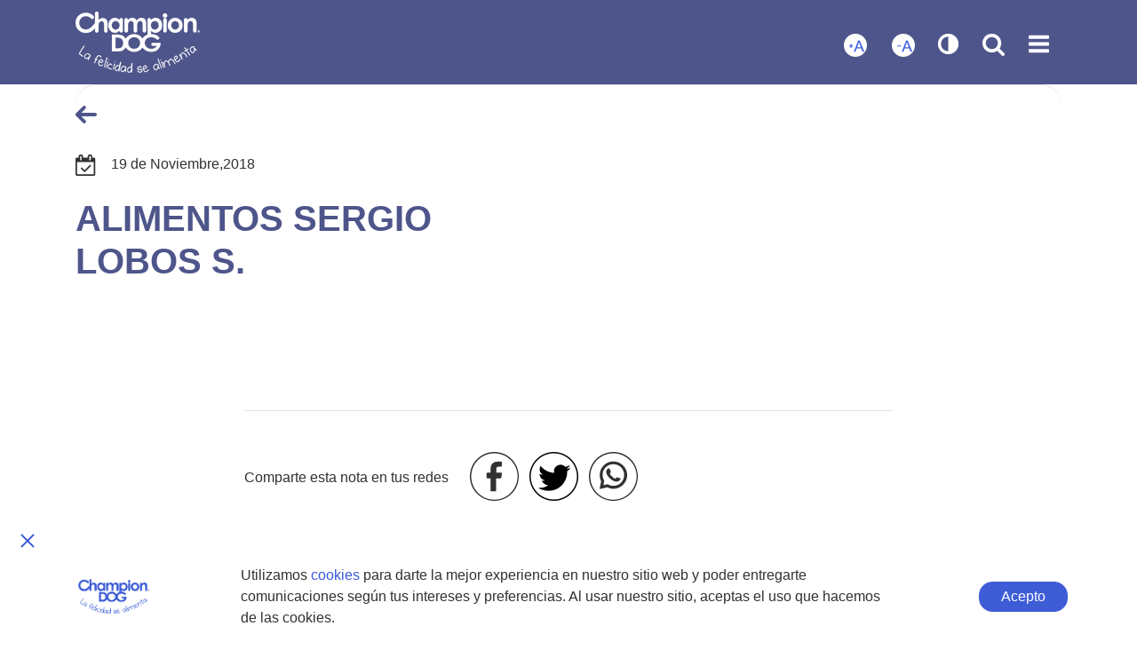

--- FILE ---
content_type: text/html; charset=UTF-8
request_url: https://www.championdog.cl/champion_map/alimentos-sergio-lobos-s/
body_size: 15251
content:
<!doctype html>
<html class="no-js" lang="en">
<head>
    <meta charset="utf-8">
    <meta http-equiv="x-ua-compatible" content="ie=edge">
    <meta name="viewport" content="width=device-width, initial-scale=1.0, user-scalable=no">

    <title>ALIMENTOS SERGIO LOBOS S. | Champion Dog</title> 

 <meta http-equiv="expires" content="wed, 30 jul 2014 14:30:00 GMT">
  <meta property="og:site_name" content="Champion Dog"/>
  <meta property="og:title" content="ALIMENTOS SERGIO LOBOS S. | Champion Dog"/>
  <meta property="og:url" content=""/>
  <meta property="og:description" content="Champion Dog"/>
  <meta property="og:image" content=""/> 
  <meta property="og:type" content="website"/> 
  <meta name="description" content="Champion Dog"/>
  <meta name="keywords" content=""/>




    <!-- Android touch icon -->
    <meta name="mobile-web-app-capable" content="yes">
    <meta name="application-name" content="Base">
    <!-- <link rel="icon" sizes="192x192" href="./resources/img/android-touch.png"> -->
    <!-- Apple touch icon -->
    <meta name="apple-mobile-web-app-capable" content="yes">
    <meta name="apple-mobile-web-app-status-bar-style" content="black">
    <meta name="apple-mobile-web-app-title" content="Base">
    <!-- <link rel="apple-touch-icon" href="resources/img/apple-touch-icon.png">?v= -->
    <!-- Favicon -->
     <link href="https://www.championdog.cl/wp-content/themes/sitio2021/resources/img/favicon.ico" rel="shortcut icon"> 
     <link rel="icon" href="https://www.championdog.cl/wp-content/themes/sitio2021/resources/img/favicon.ico"> 

    <!-- css -->
    <link rel="stylesheet" href="https://www.championdog.cl/wp-content/themes/sitio2021/resources/css/main.css?v=1.0">
    <link rel="stylesheet" href="https://www.championdog.cl/wp-content/themes/sitio2021/resources/css/owl.carousel.min.css">
    <link rel="stylesheet" href="https://www.championdog.cl/wp-content/themes/sitio2021/style.css?v=2.4">

   
      <link rel="stylesheet" href="https://www.championdog.cl/wp-content/themes/sitio2021/resources/css/ajustes.css">
<!-- Google tag (gtag.js) --> <script async src="https://www.googletagmanager.com/gtag/js?id=G-1744SN14Y9"></script> <script> window.dataLayer = window.dataLayer || []; function gtag(){dataLayer.push(arguments);} gtag('js', new Date());
gtag('config', 'G-1744SN14Y9'); </script>

<script>
  (function(i,s,o,g,r,a,m){i['GoogleAnalyticsObject']=r;i[r]=i[r]||function(){
  (i[r].q=i[r].q||[]).push(arguments)},i[r].l=1*new Date();a=s.createElement(o),
  m=s.getElementsByTagName(o)[0];a.async=1;a.src=g;m.parentNode.insertBefore(a,m)
  })(window,document,'script','https://www.google-analytics.com/analytics.js','ga');
  ga('create', 'UA-49856600-1', 'auto');
  ga('send', 'pageview');
</script>

<!-- Facebook Pixel Code -->
<script>
!function(f,b,e,v,n,t,s)
{if(f.fbq)return;n=f.fbq=function(){n.callMethod?
n.callMethod.apply(n,arguments):n.queue.push(arguments)};
if(!f._fbq)f._fbq=n;n.push=n;n.loaded=!0;n.version='2.0';
n.queue=[];t=b.createElement(e);t.async=!0;
t.src=v;s=b.getElementsByTagName(e)[0];
s.parentNode.insertBefore(t,s)}(window,document,'script',
'https://connect.facebook.net/en_US/fbevents.js');
fbq('init', '748505273714836');
fbq('track', 'PageView');
</script>
<noscript>
<img height="1" width="1"
src="https://www.facebook.com/tr?id=748505273714836&ev=PageView
&noscript=1"/>
</noscript>
<!-- End Facebook Pixel Code -->

<!-- Google Tag Manager -->
<script>(function(w,d,s,l,i){w[l]=w[l]||[];w[l].push({'gtm.start':
new Date().getTime(),event:'gtm.js'});var f=d.getElementsByTagName(s)[0],
j=d.createElement(s),dl=l!='dataLayer'?'&l='+l:'';j.async=true;j.src=
'https://www.googletagmanager.com/gtm.js?id='+i+dl;f.parentNode.insertBefore(j,f);
})(window,document,'script','dataLayer','GTM-TBNBFSL');</script>
<!-- End Google Tag Manager -->

<script type="text/javascript">
(function(e,t,o,n,p,r,i){e.visitorGlobalObjectAlias=n;e[e.visitorGlobalObjectAlias]=e[e.visitorGlobalObjectAlias]||function(){(e[e.visitorGlobalObjectAlias].q=e[e.visitorGlobalObjectAlias].q||[]).push(arguments)};e[e.visitorGlobalObjectAlias].l=(new Date).getTime();r=t.createElement("script");r.src=o;r.async=true;i=t.getElementsByTagName("script")[0];i.parentNode.insertBefore(r,i)})(window,document,"https://diffuser-cdn.app-us1.com/diffuser/diffuser.js","vgo");
    vgo('setAccount', '475745447');
    vgo('setTrackByDefault', true);

    vgo('process'); 
</script>

<meta name='robots' content='index, follow, max-image-preview:large, max-snippet:-1, max-video-preview:-1' />
	<style>img:is([sizes="auto" i], [sizes^="auto," i]) { contain-intrinsic-size: 3000px 1500px }</style>
	
	<!-- This site is optimized with the Yoast SEO plugin v22.8 - https://yoast.com/wordpress/plugins/seo/ -->
	<link rel="canonical" href="https://www.championdog.cl/champion_map/alimentos-sergio-lobos-s/" />
	<meta property="og:locale" content="es_ES" />
	<meta property="og:type" content="article" />
	<meta property="og:title" content="ALIMENTOS SERGIO LOBOS S. | Champion Dog" />
	<meta property="og:url" content="https://www.championdog.cl/champion_map/alimentos-sergio-lobos-s/" />
	<meta property="og:site_name" content="Champion Dog" />
	<meta name="twitter:card" content="summary_large_image" />
	<script type="application/ld+json" class="yoast-schema-graph">{"@context":"https://schema.org","@graph":[{"@type":"WebPage","@id":"https://www.championdog.cl/champion_map/alimentos-sergio-lobos-s/","url":"https://www.championdog.cl/champion_map/alimentos-sergio-lobos-s/","name":"ALIMENTOS SERGIO LOBOS S. | Champion Dog","isPartOf":{"@id":"https://www.championdog.cl/#website"},"datePublished":"2018-11-19T09:53:20+00:00","dateModified":"2018-11-19T09:53:20+00:00","breadcrumb":{"@id":"https://www.championdog.cl/champion_map/alimentos-sergio-lobos-s/#breadcrumb"},"inLanguage":"es-CL","potentialAction":[{"@type":"ReadAction","target":["https://www.championdog.cl/champion_map/alimentos-sergio-lobos-s/"]}]},{"@type":"BreadcrumbList","@id":"https://www.championdog.cl/champion_map/alimentos-sergio-lobos-s/#breadcrumb","itemListElement":[{"@type":"ListItem","position":1,"name":"Home","item":"https://www.championdog.cl/"},{"@type":"ListItem","position":2,"name":"ALIMENTOS SERGIO LOBOS S."}]},{"@type":"WebSite","@id":"https://www.championdog.cl/#website","url":"https://www.championdog.cl/","name":"Champion Dog","description":"Champion Dog","publisher":{"@id":"https://www.championdog.cl/#organization"},"potentialAction":[{"@type":"SearchAction","target":{"@type":"EntryPoint","urlTemplate":"https://www.championdog.cl/?s={search_term_string}"},"query-input":"required name=search_term_string"}],"inLanguage":"es-CL"},{"@type":"Organization","@id":"https://www.championdog.cl/#organization","name":"Champion Dog","url":"https://www.championdog.cl/","logo":{"@type":"ImageObject","inLanguage":"es-CL","@id":"https://www.championdog.cl/#/schema/logo/image/","url":"https://www.championdog.cl/wp-content/uploads/2021/01/logo.png","contentUrl":"https://www.championdog.cl/wp-content/uploads/2021/01/logo.png","width":140,"height":69,"caption":"Champion Dog"},"image":{"@id":"https://www.championdog.cl/#/schema/logo/image/"}}]}</script>
	<!-- / Yoast SEO plugin. -->


<link rel='dns-prefetch' href='//www.google.com' />
<script type="text/javascript">
/* <![CDATA[ */
window._wpemojiSettings = {"baseUrl":"https:\/\/s.w.org\/images\/core\/emoji\/16.0.1\/72x72\/","ext":".png","svgUrl":"https:\/\/s.w.org\/images\/core\/emoji\/16.0.1\/svg\/","svgExt":".svg","source":{"concatemoji":"https:\/\/www.championdog.cl\/wp-includes\/js\/wp-emoji-release.min.js?ver=6.8.3"}};
/*! This file is auto-generated */
!function(s,n){var o,i,e;function c(e){try{var t={supportTests:e,timestamp:(new Date).valueOf()};sessionStorage.setItem(o,JSON.stringify(t))}catch(e){}}function p(e,t,n){e.clearRect(0,0,e.canvas.width,e.canvas.height),e.fillText(t,0,0);var t=new Uint32Array(e.getImageData(0,0,e.canvas.width,e.canvas.height).data),a=(e.clearRect(0,0,e.canvas.width,e.canvas.height),e.fillText(n,0,0),new Uint32Array(e.getImageData(0,0,e.canvas.width,e.canvas.height).data));return t.every(function(e,t){return e===a[t]})}function u(e,t){e.clearRect(0,0,e.canvas.width,e.canvas.height),e.fillText(t,0,0);for(var n=e.getImageData(16,16,1,1),a=0;a<n.data.length;a++)if(0!==n.data[a])return!1;return!0}function f(e,t,n,a){switch(t){case"flag":return n(e,"\ud83c\udff3\ufe0f\u200d\u26a7\ufe0f","\ud83c\udff3\ufe0f\u200b\u26a7\ufe0f")?!1:!n(e,"\ud83c\udde8\ud83c\uddf6","\ud83c\udde8\u200b\ud83c\uddf6")&&!n(e,"\ud83c\udff4\udb40\udc67\udb40\udc62\udb40\udc65\udb40\udc6e\udb40\udc67\udb40\udc7f","\ud83c\udff4\u200b\udb40\udc67\u200b\udb40\udc62\u200b\udb40\udc65\u200b\udb40\udc6e\u200b\udb40\udc67\u200b\udb40\udc7f");case"emoji":return!a(e,"\ud83e\udedf")}return!1}function g(e,t,n,a){var r="undefined"!=typeof WorkerGlobalScope&&self instanceof WorkerGlobalScope?new OffscreenCanvas(300,150):s.createElement("canvas"),o=r.getContext("2d",{willReadFrequently:!0}),i=(o.textBaseline="top",o.font="600 32px Arial",{});return e.forEach(function(e){i[e]=t(o,e,n,a)}),i}function t(e){var t=s.createElement("script");t.src=e,t.defer=!0,s.head.appendChild(t)}"undefined"!=typeof Promise&&(o="wpEmojiSettingsSupports",i=["flag","emoji"],n.supports={everything:!0,everythingExceptFlag:!0},e=new Promise(function(e){s.addEventListener("DOMContentLoaded",e,{once:!0})}),new Promise(function(t){var n=function(){try{var e=JSON.parse(sessionStorage.getItem(o));if("object"==typeof e&&"number"==typeof e.timestamp&&(new Date).valueOf()<e.timestamp+604800&&"object"==typeof e.supportTests)return e.supportTests}catch(e){}return null}();if(!n){if("undefined"!=typeof Worker&&"undefined"!=typeof OffscreenCanvas&&"undefined"!=typeof URL&&URL.createObjectURL&&"undefined"!=typeof Blob)try{var e="postMessage("+g.toString()+"("+[JSON.stringify(i),f.toString(),p.toString(),u.toString()].join(",")+"));",a=new Blob([e],{type:"text/javascript"}),r=new Worker(URL.createObjectURL(a),{name:"wpTestEmojiSupports"});return void(r.onmessage=function(e){c(n=e.data),r.terminate(),t(n)})}catch(e){}c(n=g(i,f,p,u))}t(n)}).then(function(e){for(var t in e)n.supports[t]=e[t],n.supports.everything=n.supports.everything&&n.supports[t],"flag"!==t&&(n.supports.everythingExceptFlag=n.supports.everythingExceptFlag&&n.supports[t]);n.supports.everythingExceptFlag=n.supports.everythingExceptFlag&&!n.supports.flag,n.DOMReady=!1,n.readyCallback=function(){n.DOMReady=!0}}).then(function(){return e}).then(function(){var e;n.supports.everything||(n.readyCallback(),(e=n.source||{}).concatemoji?t(e.concatemoji):e.wpemoji&&e.twemoji&&(t(e.twemoji),t(e.wpemoji)))}))}((window,document),window._wpemojiSettings);
/* ]]> */
</script>
<style id='wp-emoji-styles-inline-css' type='text/css'>

	img.wp-smiley, img.emoji {
		display: inline !important;
		border: none !important;
		box-shadow: none !important;
		height: 1em !important;
		width: 1em !important;
		margin: 0 0.07em !important;
		vertical-align: -0.1em !important;
		background: none !important;
		padding: 0 !important;
	}
</style>
<link rel='stylesheet' id='wp-block-library-css' href='https://www.championdog.cl/wp-includes/css/dist/block-library/style.min.css?ver=6.8.3' type='text/css' media='all' />
<style id='classic-theme-styles-inline-css' type='text/css'>
/*! This file is auto-generated */
.wp-block-button__link{color:#fff;background-color:#32373c;border-radius:9999px;box-shadow:none;text-decoration:none;padding:calc(.667em + 2px) calc(1.333em + 2px);font-size:1.125em}.wp-block-file__button{background:#32373c;color:#fff;text-decoration:none}
</style>
<style id='global-styles-inline-css' type='text/css'>
:root{--wp--preset--aspect-ratio--square: 1;--wp--preset--aspect-ratio--4-3: 4/3;--wp--preset--aspect-ratio--3-4: 3/4;--wp--preset--aspect-ratio--3-2: 3/2;--wp--preset--aspect-ratio--2-3: 2/3;--wp--preset--aspect-ratio--16-9: 16/9;--wp--preset--aspect-ratio--9-16: 9/16;--wp--preset--color--black: #000000;--wp--preset--color--cyan-bluish-gray: #abb8c3;--wp--preset--color--white: #ffffff;--wp--preset--color--pale-pink: #f78da7;--wp--preset--color--vivid-red: #cf2e2e;--wp--preset--color--luminous-vivid-orange: #ff6900;--wp--preset--color--luminous-vivid-amber: #fcb900;--wp--preset--color--light-green-cyan: #7bdcb5;--wp--preset--color--vivid-green-cyan: #00d084;--wp--preset--color--pale-cyan-blue: #8ed1fc;--wp--preset--color--vivid-cyan-blue: #0693e3;--wp--preset--color--vivid-purple: #9b51e0;--wp--preset--gradient--vivid-cyan-blue-to-vivid-purple: linear-gradient(135deg,rgba(6,147,227,1) 0%,rgb(155,81,224) 100%);--wp--preset--gradient--light-green-cyan-to-vivid-green-cyan: linear-gradient(135deg,rgb(122,220,180) 0%,rgb(0,208,130) 100%);--wp--preset--gradient--luminous-vivid-amber-to-luminous-vivid-orange: linear-gradient(135deg,rgba(252,185,0,1) 0%,rgba(255,105,0,1) 100%);--wp--preset--gradient--luminous-vivid-orange-to-vivid-red: linear-gradient(135deg,rgba(255,105,0,1) 0%,rgb(207,46,46) 100%);--wp--preset--gradient--very-light-gray-to-cyan-bluish-gray: linear-gradient(135deg,rgb(238,238,238) 0%,rgb(169,184,195) 100%);--wp--preset--gradient--cool-to-warm-spectrum: linear-gradient(135deg,rgb(74,234,220) 0%,rgb(151,120,209) 20%,rgb(207,42,186) 40%,rgb(238,44,130) 60%,rgb(251,105,98) 80%,rgb(254,248,76) 100%);--wp--preset--gradient--blush-light-purple: linear-gradient(135deg,rgb(255,206,236) 0%,rgb(152,150,240) 100%);--wp--preset--gradient--blush-bordeaux: linear-gradient(135deg,rgb(254,205,165) 0%,rgb(254,45,45) 50%,rgb(107,0,62) 100%);--wp--preset--gradient--luminous-dusk: linear-gradient(135deg,rgb(255,203,112) 0%,rgb(199,81,192) 50%,rgb(65,88,208) 100%);--wp--preset--gradient--pale-ocean: linear-gradient(135deg,rgb(255,245,203) 0%,rgb(182,227,212) 50%,rgb(51,167,181) 100%);--wp--preset--gradient--electric-grass: linear-gradient(135deg,rgb(202,248,128) 0%,rgb(113,206,126) 100%);--wp--preset--gradient--midnight: linear-gradient(135deg,rgb(2,3,129) 0%,rgb(40,116,252) 100%);--wp--preset--font-size--small: 13px;--wp--preset--font-size--medium: 20px;--wp--preset--font-size--large: 36px;--wp--preset--font-size--x-large: 42px;--wp--preset--spacing--20: 0.44rem;--wp--preset--spacing--30: 0.67rem;--wp--preset--spacing--40: 1rem;--wp--preset--spacing--50: 1.5rem;--wp--preset--spacing--60: 2.25rem;--wp--preset--spacing--70: 3.38rem;--wp--preset--spacing--80: 5.06rem;--wp--preset--shadow--natural: 6px 6px 9px rgba(0, 0, 0, 0.2);--wp--preset--shadow--deep: 12px 12px 50px rgba(0, 0, 0, 0.4);--wp--preset--shadow--sharp: 6px 6px 0px rgba(0, 0, 0, 0.2);--wp--preset--shadow--outlined: 6px 6px 0px -3px rgba(255, 255, 255, 1), 6px 6px rgba(0, 0, 0, 1);--wp--preset--shadow--crisp: 6px 6px 0px rgba(0, 0, 0, 1);}:where(.is-layout-flex){gap: 0.5em;}:where(.is-layout-grid){gap: 0.5em;}body .is-layout-flex{display: flex;}.is-layout-flex{flex-wrap: wrap;align-items: center;}.is-layout-flex > :is(*, div){margin: 0;}body .is-layout-grid{display: grid;}.is-layout-grid > :is(*, div){margin: 0;}:where(.wp-block-columns.is-layout-flex){gap: 2em;}:where(.wp-block-columns.is-layout-grid){gap: 2em;}:where(.wp-block-post-template.is-layout-flex){gap: 1.25em;}:where(.wp-block-post-template.is-layout-grid){gap: 1.25em;}.has-black-color{color: var(--wp--preset--color--black) !important;}.has-cyan-bluish-gray-color{color: var(--wp--preset--color--cyan-bluish-gray) !important;}.has-white-color{color: var(--wp--preset--color--white) !important;}.has-pale-pink-color{color: var(--wp--preset--color--pale-pink) !important;}.has-vivid-red-color{color: var(--wp--preset--color--vivid-red) !important;}.has-luminous-vivid-orange-color{color: var(--wp--preset--color--luminous-vivid-orange) !important;}.has-luminous-vivid-amber-color{color: var(--wp--preset--color--luminous-vivid-amber) !important;}.has-light-green-cyan-color{color: var(--wp--preset--color--light-green-cyan) !important;}.has-vivid-green-cyan-color{color: var(--wp--preset--color--vivid-green-cyan) !important;}.has-pale-cyan-blue-color{color: var(--wp--preset--color--pale-cyan-blue) !important;}.has-vivid-cyan-blue-color{color: var(--wp--preset--color--vivid-cyan-blue) !important;}.has-vivid-purple-color{color: var(--wp--preset--color--vivid-purple) !important;}.has-black-background-color{background-color: var(--wp--preset--color--black) !important;}.has-cyan-bluish-gray-background-color{background-color: var(--wp--preset--color--cyan-bluish-gray) !important;}.has-white-background-color{background-color: var(--wp--preset--color--white) !important;}.has-pale-pink-background-color{background-color: var(--wp--preset--color--pale-pink) !important;}.has-vivid-red-background-color{background-color: var(--wp--preset--color--vivid-red) !important;}.has-luminous-vivid-orange-background-color{background-color: var(--wp--preset--color--luminous-vivid-orange) !important;}.has-luminous-vivid-amber-background-color{background-color: var(--wp--preset--color--luminous-vivid-amber) !important;}.has-light-green-cyan-background-color{background-color: var(--wp--preset--color--light-green-cyan) !important;}.has-vivid-green-cyan-background-color{background-color: var(--wp--preset--color--vivid-green-cyan) !important;}.has-pale-cyan-blue-background-color{background-color: var(--wp--preset--color--pale-cyan-blue) !important;}.has-vivid-cyan-blue-background-color{background-color: var(--wp--preset--color--vivid-cyan-blue) !important;}.has-vivid-purple-background-color{background-color: var(--wp--preset--color--vivid-purple) !important;}.has-black-border-color{border-color: var(--wp--preset--color--black) !important;}.has-cyan-bluish-gray-border-color{border-color: var(--wp--preset--color--cyan-bluish-gray) !important;}.has-white-border-color{border-color: var(--wp--preset--color--white) !important;}.has-pale-pink-border-color{border-color: var(--wp--preset--color--pale-pink) !important;}.has-vivid-red-border-color{border-color: var(--wp--preset--color--vivid-red) !important;}.has-luminous-vivid-orange-border-color{border-color: var(--wp--preset--color--luminous-vivid-orange) !important;}.has-luminous-vivid-amber-border-color{border-color: var(--wp--preset--color--luminous-vivid-amber) !important;}.has-light-green-cyan-border-color{border-color: var(--wp--preset--color--light-green-cyan) !important;}.has-vivid-green-cyan-border-color{border-color: var(--wp--preset--color--vivid-green-cyan) !important;}.has-pale-cyan-blue-border-color{border-color: var(--wp--preset--color--pale-cyan-blue) !important;}.has-vivid-cyan-blue-border-color{border-color: var(--wp--preset--color--vivid-cyan-blue) !important;}.has-vivid-purple-border-color{border-color: var(--wp--preset--color--vivid-purple) !important;}.has-vivid-cyan-blue-to-vivid-purple-gradient-background{background: var(--wp--preset--gradient--vivid-cyan-blue-to-vivid-purple) !important;}.has-light-green-cyan-to-vivid-green-cyan-gradient-background{background: var(--wp--preset--gradient--light-green-cyan-to-vivid-green-cyan) !important;}.has-luminous-vivid-amber-to-luminous-vivid-orange-gradient-background{background: var(--wp--preset--gradient--luminous-vivid-amber-to-luminous-vivid-orange) !important;}.has-luminous-vivid-orange-to-vivid-red-gradient-background{background: var(--wp--preset--gradient--luminous-vivid-orange-to-vivid-red) !important;}.has-very-light-gray-to-cyan-bluish-gray-gradient-background{background: var(--wp--preset--gradient--very-light-gray-to-cyan-bluish-gray) !important;}.has-cool-to-warm-spectrum-gradient-background{background: var(--wp--preset--gradient--cool-to-warm-spectrum) !important;}.has-blush-light-purple-gradient-background{background: var(--wp--preset--gradient--blush-light-purple) !important;}.has-blush-bordeaux-gradient-background{background: var(--wp--preset--gradient--blush-bordeaux) !important;}.has-luminous-dusk-gradient-background{background: var(--wp--preset--gradient--luminous-dusk) !important;}.has-pale-ocean-gradient-background{background: var(--wp--preset--gradient--pale-ocean) !important;}.has-electric-grass-gradient-background{background: var(--wp--preset--gradient--electric-grass) !important;}.has-midnight-gradient-background{background: var(--wp--preset--gradient--midnight) !important;}.has-small-font-size{font-size: var(--wp--preset--font-size--small) !important;}.has-medium-font-size{font-size: var(--wp--preset--font-size--medium) !important;}.has-large-font-size{font-size: var(--wp--preset--font-size--large) !important;}.has-x-large-font-size{font-size: var(--wp--preset--font-size--x-large) !important;}
:where(.wp-block-post-template.is-layout-flex){gap: 1.25em;}:where(.wp-block-post-template.is-layout-grid){gap: 1.25em;}
:where(.wp-block-columns.is-layout-flex){gap: 2em;}:where(.wp-block-columns.is-layout-grid){gap: 2em;}
:root :where(.wp-block-pullquote){font-size: 1.5em;line-height: 1.6;}
</style>
<script type="text/javascript" src="https://www.google.com/recaptcha/api.js?ver=6.8.3" id="recaptcha-js"></script>
<link rel="https://api.w.org/" href="https://www.championdog.cl/wp-json/" /><link rel="EditURI" type="application/rsd+xml" title="RSD" href="https://www.championdog.cl/xmlrpc.php?rsd" />
<meta name="generator" content="WordPress 6.8.3" />
<link rel='shortlink' href='https://www.championdog.cl/?p=2046' />
<link rel="alternate" title="oEmbed (JSON)" type="application/json+oembed" href="https://www.championdog.cl/wp-json/oembed/1.0/embed?url=https%3A%2F%2Fwww.championdog.cl%2Fchampion_map%2Falimentos-sergio-lobos-s%2F" />
<link rel="alternate" title="oEmbed (XML)" type="text/xml+oembed" href="https://www.championdog.cl/wp-json/oembed/1.0/embed?url=https%3A%2F%2Fwww.championdog.cl%2Fchampion_map%2Falimentos-sergio-lobos-s%2F&#038;format=xml" />
</head>

<body>
    <svg xmlns="http://www.w3.org/2000/svg" style="display: none;">

    <symbol id="icon-decrease-font" viewBox="0 0 512 512">
        <path d="m130 237l-39 0 0 25 103 0 0-25z m239-127l-42 0-112 293 41 0 32-88 123 0 34 88 44 0z m-69 173l32-86c6-19 12-38 16-56 4 16 11 36 21 61l30 81-99 0z"/>
      </symbol>
    
      <symbol id="icon-increase-font" viewBox="0 0 512 512">
        <path d="m155 199l-25 0 0 38-39 0 0 25 39 0 0 39 25 0 0-39 39 0 0-25-39 0z m214-89l-42 0-112 293 41 0 32-88 123 0 34 88 44 0z m-69 173l32-86c6-19 12-38 16-56 4 16 11 36 21 61l30 81-99 0z"/>
      </symbol>
    
      <symbol id="icon-search" viewBox="0 0 512 512">
        <path d="m347 238c0-36-12-66-37-91-25-25-55-37-91-37-35 0-65 12-90 37-25 25-38 55-38 91 0 35 13 65 38 90 25 25 55 38 90 38 36 0 66-13 91-38 25-25 37-55 37-90z m147 237c0 10-4 19-11 26-7 7-16 11-26 11-10 0-19-4-26-11l-98-98c-34 24-72 36-114 36-27 0-53-5-78-16-25-11-46-25-64-43-18-18-32-39-43-64-10-25-16-51-16-78 0-28 6-54 16-78 11-25 25-47 43-65 18-18 39-32 64-43 25-10 51-15 78-15 28 0 54 5 79 15 24 11 46 25 64 43 18 18 32 40 43 65 10 24 16 50 16 78 0 42-12 80-36 114l98 98c7 7 11 15 11 25z"/>
      </symbol>
    
      <symbol id="icon-bars" viewBox="0 0 512 512">
        <path d="m475 384l0 37c0 5-1 9-5 12-4 4-8 6-13 6l-402 0c-5 0-9-2-13-6-4-3-5-7-5-12l0-37c0-5 1-9 5-13 4-3 8-5 13-5l402 0c5 0 9 2 13 5 4 4 5 8 5 13z m0-146l0 36c0 5-1 10-5 13-4 4-8 6-13 6l-402 0c-5 0-9-2-13-6-4-3-5-8-5-13l0-36c0-5 1-10 5-13 4-4 8-6 13-6l402 0c5 0 9 2 13 6 4 3 5 8 5 13z m0-147l0 37c0 5-1 9-5 13-4 3-8 5-13 5l-402 0c-5 0-9-2-13-5-4-4-5-8-5-13l0-37c0-5 1-9 5-12 4-4 8-6 13-6l402 0c5 0 9 2 13 6 4 3 5 7 5 12z"/>
      </symbol>
    
      <symbol id="icon-adjust" viewBox="0 0 512 512">
        <path d="m256 411l0-310c-28 0-54 7-78 20-24 14-43 33-57 57-13 24-20 50-20 78 0 28 7 54 20 78 14 24 33 43 57 57 24 13 50 20 78 20z m219-155c0 40-9 77-29 110-20 34-46 60-80 80-33 20-70 29-110 29-40 0-77-9-110-29-34-20-60-46-80-80-20-33-29-70-29-110 0-40 9-77 29-110 20-34 46-60 80-80 33-20 70-29 110-29 40 0 77 9 110 29 34 20 60 46 80 80 20 33 29 70 29 110z"/>
      </symbol>
    
      <symbol id="icon-microphone" viewBox="0 0 512 512">
        <path d="m421 201l0 37c0 42-14 78-43 110-28 31-62 49-104 53l0 38 73 0c5 0 10 2 13 5 4 4 6 8 6 13 0 5-2 9-6 13-3 4-8 5-13 5l-182 0c-5 0-10-1-13-5-4-4-6-8-6-13 0-5 2-9 6-13 3-3 8-5 13-5l73 0 0-38c-42-4-76-22-104-53-29-32-43-68-43-110l0-37c0-5 2-9 6-13 3-3 8-5 13-5 5 0 9 2 13 5 3 4 5 8 5 13l0 37c0 35 13 65 38 90 25 25 55 38 90 38 35 0 65-13 90-38 25-25 38-55 38-90l0-37c0-5 2-9 5-13 4-3 8-5 13-5 5 0 10 2 13 5 4 4 6 8 6 13z m-74-110l0 147c0 25-9 46-26 64-18 18-40 27-65 27-25 0-47-9-65-27-17-18-26-39-26-64l0-147c0-25 9-46 26-64 18-18 40-27 65-27 25 0 47 9 65 27 17 18 26 39 26 64z"/>
      </symbol>
  
      <symbol id="icon-external-link" viewBox="0 0 512 512">
        <path d="m402 265l0 92c0 22-8 42-24 58-16 16-35 24-58 24l-238 0c-22 0-42-8-58-24-16-16-24-36-24-58l0-238c0-23 8-42 24-58 16-16 36-24 58-24l201 0c3 0 5 0 7 2 2 2 3 4 3 7l0 18c0 3-1 5-3 7-2 1-4 2-7 2l-201 0c-12 0-23 5-32 14-9 9-13 19-13 32l0 238c0 12 4 23 13 32 9 9 20 13 32 13l238 0c13 0 23-4 32-13 9-9 14-20 14-32l0-92c0-3 1-5 2-6 2-2 4-3 7-3l18 0c3 0 5 1 7 3 1 1 2 3 2 6z m110-247l0 147c0 5-2 9-5 12-4 4-8 6-13 6-5 0-10-2-13-6l-50-50-187 186c-2 2-4 3-6 3-3 0-5-1-7-3l-32-32c-2-2-3-4-3-7 0-2 1-4 3-6l186-187-50-50c-4-3-6-8-6-13 0-5 2-9 6-13 3-3 7-5 12-5l147 0c5 0 9 2 13 5 3 4 5 8 5 13z"/>
      </symbol>
  
      <symbol id="icon-chevron-left" viewBox="0 0 512 512">
        <path d="m368 445c9 9 9 18 0 25c-8 9-17 9-24 0c0 0-201-202-201-202c-8-8-8-16 0-25c0 0 201-202 201-202c7-9 16-9 24 0c9 7 9 16 0 25c0 0-183 190-183 190c0 0 183 189 183 189"/>
      </symbol>
    
      <symbol id="icon-chevron-right" viewBox="0 0 512 512">
        <path d="m144 445c0 0 183-189 183-189c0 0-183-190-183-190c-9-9-9-18 0-25c8-9 17-9 24 0c0 0 201 202 201 202c8 9 8 17 0 25c0 0-201 202-201 202c-7 9-16 9-24 0c-9-7-9-16 0-25"/>
      </symbol>
  
      <symbol id="icon-chevron-up" viewBox="0 0 512 512">
        <path d="m446 369c0 0-190-184-190-184c0 0-189 184-189 184c-9 7-18 7-26 0c-8-9-8-17 0-26c0 0 203-200 203-200c9-9 17-9 24 0c0 0 203 200 203 200c8 9 8 17 0 26c-9 7-17 7-25 0"/>
      </symbol>
  
      <symbol id="icon-icon-youtube" viewBox="0 0 512 512">
        <path d="m256 0c-142 0-256 114-256 256 0 142 114 256 256 256 142 0 256-114 256-256 0-142-114-256-256-256z m172 428c-44 45-104 72-172 72-67 0-128-27-172-72-43-44-70-105-70-172 0-67 27-128 71-172 43-43 104-70 171-70 67 0 128 27 172 71 45 45 72 104 72 173-2 65-29 126-72 170z m-92-269l-160 0c-31 0-57 25-57 56l0 80c0 31 26 57 57 57l160 0c31 0 57-26 57-57l0-80c1-31-24-56-57-56z m-39 100l-75 36c-2 2-5 0-5-3l0-74c0-1 1-3 5-3l75 38c3 3 3 6 0 6z"/>
      </symbol>
    
      <symbol id="icon-icon-instagram" viewBox="0 0 512 512">
        <path d="m256 0c-142 0-256 114-256 256 0 142 114 256 256 256 142 0 256-114 256-256 0-142-114-256-256-256z m172 428c-44 45-104 72-172 72-67 0-128-27-172-72-43-44-70-105-70-172 0-67 27-128 71-172 43-43 104-70 171-70 67 0 128 27 172 71 45 45 72 104 72 173-2 65-29 126-72 170z m-114-315l-116 0c-48 0-85 39-85 85l0 116c0 48 39 85 85 85l116 0c48 0 85-39 85-85l0-116c0-48-37-85-85-85z m56 201c0 31-25 56-56 56l-116 0c-31 0-56-25-56-56l0-116c0-31 25-56 56-56l116 0c31 0 56 25 56 56z m-114-133c-41 0-75 34-75 75 0 41 34 75 75 75 41 0 75-34 75-75 0-41-34-75-75-75z m0 121c-26 0-46-20-46-46 0-26 20-46 46-46 26 0 46 20 46 46 0 26-20 46-46 46z m75-138c-10 0-17 8-17 17 0 8 9 17 17 17 10 0 17-9 17-17 0-9-8-17-17-17z"/>
      </symbol>
    
      <symbol id="icon-icon-facebook" viewBox="0 0 512 512">
        <path d="m256 0c-142 0-256 114-256 256 0 142 114 256 256 256 142 0 256-114 256-256 0-142-114-256-256-256z m172 428c-44 45-104 72-172 72-67 0-128-27-172-72-43-44-70-105-70-172 0-67 27-128 71-172 43-43 104-70 171-70 67 0 128 27 172 71 45 45 72 104 72 173-2 65-29 126-72 170z m-100-211l-52 0 0-36c0-17 6-27 28-27l22 0c5 0 9-4 9-9l0-36c0-5-4-8-9-8l-36 0c-43 0-73 25-73 75l0 41-34 0c-6 0-9 3-9 8l0 43c0 5 3 8 9 8l34 0 0 135 58 0 0-135 46 0c3 0 7-3 8-6l6-43c3-5-2-10-7-10z"/>
      </symbol>

      <symbol id="icon-twitter" viewBox="0 0 512 512">
        <path d="m256 0c-142 0-256 114-256 256 0 142 114 256 256 256 142 0 256-114 256-256 0-142-114-256-256-256z m172 428c-44 45-104 72-172 72-67 0-128-27-172-72-43-44-70-105-70-172 0-67 27-128 71-172 43-43 104-70 171-70 67 0 128 27 172 71 45 45 72 104 72 173-2 65-29 126-72 170z m-100-211l-52 0 0-36c0-17 6-27 28-27l22 0c5 0 9-4 9-9l0-36c0-5-4-8-9-8l-36 0c-43 0-73 25-73 75l0 41-34 0c-6 0-9 3-9 8l0 43c0 5 3 8 9 8l34 0 0 135 58 0 0-135 46 0c3 0 7-3 8-6l6-43c3-5-2-10-7-10z"/>
      </symbol>
  
      <symbol id="icon-arrow-left" viewBox="0 0 512 512">
        <path d="m12 226l169-169c16-16 42-16 58 0 8 9 12 19 12 30 0 10-4 21-12 29l-100 99 332 0c11 0 21 5 29 12 7 8 12 18 12 30 0 22-18 41-41 41l-331 0 99 99c8 8 12 18 12 29 0 11-4 21-12 29-16 16-42 16-58 0l-169-169c-8-8-12-18-12-29 0 0 0 0 0-1 0-1 0-1 0-1 0-11 4-21 12-29z"/>
      </symbol>
  
      <symbol id="icon-settings" viewBox="0 0 512 512">
        <path d="m155 316c-36 0-65 25-71 58l-57 0c-8 0-15 7-15 15 0 9 7 15 15 15l57 0c6 31 35 57 71 57 36 0 65-26 72-58l258 0c8 0 15-7 15-16 0-8-7-15-15-15l-258 0c-7-32-36-56-72-56z m45 71c0 24-21 45-45 45-24 0-44-21-44-45 0-23 20-44 44-44 24 0 45 21 45 44z m85-141l-258 0c-8 0-15 7-15 15 0 9 7 15 15 15l258 0c7 33 36 59 72 59 36 0 65-26 71-59l57 0c8 0 15-6 15-15 0-8-7-15-15-15l-57 0c-6-34-35-58-71-58-36 0-65 24-72 58z m116 13c0 24-20 45-44 45-24 0-45-21-45-45 0-23 21-44 45-44 24 2 44 21 44 44z m-246-208c-36 0-65 26-71 58l-57 0c-8 0-15 7-15 16 0 8 7 15 15 15l57 0c6 32 35 58 71 58 36 0 65-26 72-58l258 0c8 0 15-7 15-15 0-9-7-16-15-16l-258 0c-7-32-36-58-72-58z m45 74c0 23-21 44-45 44-24 0-44-21-44-44 0-24 20-45 44-45 24 0 45 21 45 45z"/>
      </symbol>
  
      <symbol id="icon-calendar-check" viewBox="0 0 512 512">
        <path d="m372 275l-146 147c-2 1-4 2-7 2-2 0-4-1-6-2l-82-83c-2-1-3-4-3-6 0-3 1-5 3-6l13-14c1-1 4-2 6-2 2 0 5 1 7 2l62 63 127-127c2-1 4-2 7-2 2 0 4 1 6 2l13 14c2 1 3 3 3 6 0 2-1 5-3 6z m-335 200l402 0 0-292-402 0z m109-347l0-82c0-3-1-5-2-7-2-2-4-2-7-2l-18 0c-3 0-5 0-7 2-1 2-2 4-2 7l0 82c0 3 1 5 2 7 2 1 4 2 7 2l18 0c3 0 5-1 7-2 1-2 2-4 2-7z m220 0l0-82c0-3-1-5-3-7-2-2-4-2-6-2l-19 0c-2 0-5 0-6 2-2 2-3 4-3 7l0 82c0 3 1 5 3 7 1 1 4 2 6 2l19 0c2 0 4-1 6-2 2-2 3-4 3-7z m109-18l0 365c0 10-3 19-10 26-8 7-16 11-26 11l-402 0c-10 0-19-4-26-11-7-7-11-16-11-26l0-365c0-10 4-19 11-26 7-7 16-11 26-11l36 0 0-27c0-13 5-24 14-33 9-9 19-13 32-13l18 0c13 0 23 4 32 13 9 9 14 20 14 33l0 27 110 0 0-27c0-13 4-24 13-33 9-9 20-13 32-13l19 0c12 0 23 4 32 13 9 9 13 20 13 33l0 27 37 0c10 0 18 4 26 11 7 7 10 16 10 26z"/>
      </symbol>
    
      <symbol id="icon-clock" viewBox="0 0 512 512">
        <path d="m256 20c65 0 120 24 166 70c46 46 70 101 70 166c0 65-24 120-70 166c-46 46-101 70-166 70c-65 0-120-24-166-70c-46-46-70-101-70-166c0-65 24-120 70-166c46-46 101-70 166-70m0 420c51 0 95-18 131-54c35-36 53-79 53-130c0-51-18-95-53-131c-36-35-80-53-131-53c-51 0-94 18-130 53c-36 36-54 80-54 131c0 51 18 94 54 130c36 36 79 54 130 54m18-317c0 0 0 125 0 125c0 0 77 77 77 77c0 0-25 25-25 25c0 0-87-87-87-87c0 0 0-140 0-140c0 0 35 0 35 0"/>
      </symbol>
    
      <symbol id="icon-play" viewBox="0 0 512 512">
        <path d="m256 64c-106 0-192 86-192 192c0 106 86 192 192 192c106 0 192-86 192-192c0-106-86-192-192-192z m0 333c-78 0-141-63-141-141c0-78 63-141 141-141c78 0 141 63 141 141c0 78-63 141-141 141z m84-146l0 0l-120-69l0 0c-1 0-2 0-3 0c-3 0-5 2-5 5c0 0 0 0 0 1l0 0l0 138l0 0c0 2 3 4 5 4c1 0 2 0 3 0l0 0l120-69l0 0c1-1 2-3 2-5c0-2-1-4-2-5z"/>
      </symbol>
  
      <symbol id="icon-whatsapp" viewBox="0 0 512 512">
        <path d="m256 0c-142 0-256 114-256 256 0 142 114 256 256 256 142 0 256-114 256-256 0-142-114-256-256-256z m172 428c-44 45-104 72-172 72-67 0-128-27-172-72-43-44-70-105-70-172 0-67 27-128 71-172 43-43 104-70 171-70 67 0 128 27 172 71 45 45 72 104 72 173-2 65-29 126-72 170z m-179-329c-77 3-136 68-136 143 0 24 5 46 15 65l-15 74c0 3 3 6 6 6l74-17c19 9 39 16 61 16 79 1 144-62 147-140 2-82-68-150-152-147z m87 224c-20 20-49 32-80 32-17 0-34-3-49-12l-11-5-44 10 8-46-5-10c-8-16-12-33-12-51 0-31 12-58 33-81 20-20 49-32 80-32 31 0 58 12 80 32 21 21 33 50 33 81 0 32-12 61-33 82z m-10-48l-27-9c-4-1-7 0-11 4l-6 6c-4 4-7 4-11 2-15-5-42-31-49-42-2-4-2-9 0-12l5-9c2-3 3-7 2-10l-12-28c-4-6-10-8-17-3-9 7-17 17-19 27-2 19 7 45 37 74 36 34 67 39 86 34 10-4 19-14 25-22 7-4 4-11-3-12z"/>
      </symbol>
  
      <symbol id="icon-times" viewBox="0 0 512 512">
        <path d="m503 10c-13-13-33-13-45 0l-202 201-202-201c-12-13-32-13-44-1-13 12-13 32-1 45 0 0 0 0 1 0l201 202-201 202c-13 12-13 32-1 44 12 13 32 13 45 1 0 0 0 0 0-1l202-201 202 201c12 12 33 12 45 0 12-13 12-32 0-44l-202-202 202-202c12-12 12-32 0-44z"/>
      </symbol>
  
      <symbol id="icon-paw" viewBox="0 0 512 512">
        <path d="m407 322c22 21 37 50 37 83 0 76-68 105-133 85-37-11-73-11-110 0-65 20-133-9-133-85 0-33 15-62 37-83 17-14 28-31 37-53 18-44 62-76 114-76 52 0 96 32 114 76 9 22 20 39 37 53z m-239-305c31 0 57 31 57 70 0 36-26 68-57 68-32 0-56-32-56-68 0-39 24-70 56-70z m176 0c32 0 57 31 57 70 0 36-25 68-57 68-31 0-57-32-57-68 0-39 26-70 57-70z m133 143c28 9 42 43 31 78-9 33-40 55-68 46-27-8-42-43-31-78 9-33 40-53 68-46z m-442 0c-28 9-42 43-31 78 9 33 40 55 68 46 27-8 42-43 33-78-11-33-42-53-70-46z"/>
      </symbol>
  
      <symbol id="icon-fire-hydrant" viewBox="0 0 512 512">
        <path d="m256 212c-24 0-44 20-44 44 0 24 20 44 44 44 24 0 44-20 44-44 0-24-20-44-44-44z m0 78c-19 0-34-15-34-34 0-19 15-34 34-34 19 0 34 15 34 34 0 19-15 34-34 34z m13-40c-4 0-7 3-7 6 0 3-3 6-6 6-3 0-6-3-6-6 0-3 3-6 6-6 3 0 6-3 6-7 0-3-3-6-6-6-10 0-19 9-19 19 0 10 9 19 19 19 10 0 19-9 19-19 0-3-3-6-6-6z m99-13l-12 0 0-6c0-10-8-19-19-19l-12 0 0-31 12 0c2 0 4-1 5-2 1-1 2-3 2-4l0-25c0-4-3-7-7-7-3 0-6-2-7-6-3-17-12-33-25-45-7-6-15-10-24-13-1-13-12-23-25-23-13 0-24 10-25 23-9 3-17 7-24 13-13 12-22 28-25 45-1 4-4 6-7 6-4 0-7 3-7 7l0 25c0 3 3 6 7 6l12 0 0 31-12 0c-11 0-19 9-19 19l0 6-12 0c-4 0-7 3-7 7l0 24c0 4 3 7 7 7l12 0 0 6c0 10 8 19 19 19l12 0 0 113-16 0c-5 0-9 4-9 9l0 28c0 4 3 6 6 6l176 0c3 0 6-2 6-6l0-28c0-5-4-9-9-9l-16 0 0-113 12 0c11 0 19-9 19-19l0-6 12 0c4 0 7-3 7-7l0-24c0-4-3-7-7-7z m-212 29l-10 0 0-20 10 0z m121-162c6 10 9 27 10 42l-27 0 0-58c6 3 13 8 17 16z m-21-40c5 0 9 7 11 11-3 0-6-1-10-1 0 0-1 0-1 0 0 0-1 0-1 0-4 0-7 1-10 1 2-4 6-11 11-11z m-21 40c4-8 11-13 17-16l0 58-27 0c1-15 4-32 10-42z m-41 35c3-14 10-28 21-37 4-3 9-5 13-7-8 12-13 32-14 51l-21 0c1-1 1-5 1-7z m-19 148c-4 0-7-2-7-6l0-50c0-3 3-6 7-6l12 0 0 62z m165 134l0 27-168 0 0-27z m-59-84l-83 0 0-156 116 0 0 156-8 0c-3 0-6 3-6 7 0 3 3 6 6 6l8 0 0 63-116 0 0-63 83 0c4 0 6-3 6-6 0-4-2-7-6-7z m-103-166l0-15 114 0c3 0 6-3 6-6 0-22-5-42-14-55 4 2 9 4 13 7 11 9 18 23 21 37 0 2 0 3 1 4l0 0c-4 0-7 3-7 7 0 3 3 6 7 6l15 0 0 15-156 0z m166 72l0 38c0 4-3 6-7 6l-12 0 0-62 12 0c4 0 7 2 7 6l0 12z m22 23l-10 0 0-20 10 0z m-94 96c-4 0-7 3-7 7l0 25c0 3 3 6 7 6 3 0 6-3 6-6l0-25c0-4-3-7-6-7z m-32 0c-3 0-6 3-6 7l0 25c0 3 3 6 6 6 4 0 7-3 7-6l0-25c0-4-3-7-7-7z"/>
      </symbol>
    
      <symbol id="icon-dog-house" viewBox="0 0 512 512">
        <path d="m280 247l-13-10c-7-7-15-7-22 0l-13 10c-4 3-7 7-8 12-2 8 0 16 6 22 6 6 15 7 24 3 2-2 2-2 4 0 4 1 8 2 11 2 5 0 10-2 13-5 6-6 8-14 6-22-1-5-4-9-8-12z m-7 25c-3 2-6 1-8 0-3-2-6-3-9-3-3 0-6 1-9 3-2 1-5 2-8 0-2-3-3-6-2-10 1-2 1-3 3-4l13-11c1 0 1 0 1-1 2-2 2-2 4 0 0 1 0 1 1 1l13 11c2 1 2 2 3 4 1 4 0 7-2 10z m-2-50c3 0 6-3 6-7l0-7c0-4-3-7-6-7-4 0-7 3-7 7l0 7c0 4 3 7 7 7z m-30 0c4 0 7-3 7-7l0-7c0-4-3-7-7-7-3 0-6 3-6 7l0 7c0 4 3 7 6 7z m-15 10l-3-5c-2-3-6-4-9-2-3 2-4 6-2 9l3 5c1 2 3 3 5 3 1 0 3-1 4-1 3-2 4-6 2-9z m72-7c-3-2-7-1-9 2l-3 5c-2 3-1 7 2 9 1 0 3 1 4 1 2 0 4-1 5-3l3-5c2-3 1-7-2-9z m100 135c-4 0-7 1-10 2-6-7-16-12-25-12-2 0-3 0-5 1l12-77 11 11c5 5 11 7 17 7 6 0 12-2 17-7 9-9 9-24 0-33l-56-57c-3-2-7-2-10 0-2 3-2 7 0 10l57 56c4 4 4 11 0 15-2 2-5 3-8 3-3 0-5-1-7-3l-130-130c-2-1-3-2-5-2-2 0-3 1-5 2l-130 130c-2 2-4 3-7 3l0 0c-3 0-6-1-8-3-4-4-4-11 0-15l150-150 51 52c3 2 7 2 10 0 2-3 2-7 0-10l-56-56c-2-1-3-2-5-2-2 0-3 1-5 2l-154 155c-9 9-9 24 0 33 5 5 11 7 17 7l0 0c6 0 12-2 17-7l11-11 12 77c-2-1-3-1-5-1-9 0-19 5-25 12-3-1-6-2-10-2-15 0-27 12-27 28 0 15 13 29 27 29l284 0c14 0 27-14 27-29 0-16-12-28-27-28z m-284 44c-7 0-14-8-14-16 0-8 7-15 14-15 3 0 6 1 8 3 2 1 4 1 6 1 1-1 3-2 4-3 4-7 10-10 17-10 3 0 5 0 7 1l6 39-48 0z m173-2l-62 0 0-56c0-17 14-31 31-31 17 0 31 14 31 31z m13 2l0-58c0-24-20-44-44-44-24 0-44 20-44 44l0 58-37 0-22-141 103-103 103 103-22 141z m98 0l-48 0 6-39c2-1 4-2 7-2 7 0 14 4 17 11 1 1 3 2 4 3 2 0 4 0 6-1 2-2 5-3 8-3 7 0 14 7 14 15 0 8-7 16-14 16z m-68-219l0 0c1 1 2 1 3 1 3 0 5-2 6-4 2-3 0-7-3-9-3-1-7 0-9 3-1 3 0 7 3 9z"/>
      </symbol>
  
      <symbol id="icon-chevron-down" viewBox="0 0 512 512">
        <path d="m67 143c0 0 189 183 189 183c0 0 190-183 190-183c8-9 16-9 25 0c9 8 9 16 0 25c0 0-203 201-203 201c-7 7-15 7-24 0c0 0-203-201-203-201c-9-9-9-17 0-25c8-8 17-8 26 0"/>
      </symbol>

            <symbol id="icon-edit" viewBox="0 0 512 512">
        <path d="m254 338l33-33-44-43-33 33 0 16 28 0 0 27z m125-205c-3-3-6-3-9 0l-100 100c-3 3-3 6 0 9 3 3 6 3 9 0l100-100c3-3 3-6 0-9z m23 169l0 55c0 22-8 42-24 58-16 16-35 24-58 24l-238 0c-22 0-42-8-58-24-16-16-24-36-24-58l0-238c0-23 8-42 24-58 16-16 36-24 58-24l238 0c12 0 23 2 33 7 3 1 5 3 6 6 0 4-1 6-3 9l-14 14c-3 2-6 3-9 2-5-1-9-2-13-2l-238 0c-12 0-23 5-32 14-9 9-13 19-13 32l0 238c0 12 4 23 13 32 9 9 20 13 32 13l238 0c13 0 23-4 32-13 9-9 14-20 14-32l0-36c0-3 1-5 2-7l19-18c2-3 6-4 10-2 3 2 5 4 5 8z m-27-211l82 83-192 192-82 0 0-83z m127 38l-27 26-82-82 26-26c6-5 12-8 20-8 7 0 14 3 19 8l44 43c5 6 8 12 8 20 0 7-3 14-8 19z"/>
      </symbol>
  
      <symbol id="icon-times-o" viewBox="0 0 512 512">
        <path d="m76 76c-101 100-101 262 0 362 100 101 262 101 362 0 101-100 101-262 0-362-100-101-264-101-362 0z m276 119l-63 63 61 61c8 9 8 23 0 33-8 10-22 8-33 0l-61-61-61 61c-9 8-23 8-33 0-8-8-8-22 0-33l61-61-63-63c-8-9-8-23 0-31 10-8 24-8 33 0l63 63 63-63c9-8 23-8 33 0 8 8 8 22 0 31z"/>
      </symbol>

</svg> <!--
  Notes:

  Variables for quick config are:
   
 -->

<header class="fixed-top">
    <nav class="navbar ">
        <div class="container">
            <a class="navbar-brand" href="https://www.championdog.cl/" name="logo" onclick="ga('send', 'event', 'sitio web', 'Logo header');">
                <img src="https://www.championdog.cl/wp-content/themes/sitio2021/resources/img/logo.png" alt="Champion dog">
            </a>
            <div class="icons-nav">
                <button class="btn btn-link maximizar_font"  onclick="maximizar_font();">
                    <svg class="icon-increase-font">
                        <use xlink:href="#icon-increase-font"></use>
                    </svg>
                    <span class="sr-only">Maximizar texto</span>
                </button>
                <button class="btn btn-link disminuir_font">
                    <svg class="icon-decrease-font" onclick="disminuir_font();">
                        <use xlink:href="#icon-decrease-font"></use>
                    </svg>
                    <span class="sr-only">Disminuir texto</span>
                </button>
                <button class="btn btn-link" onclick="contrate();">
                    <svg class="icon-adjust">
                        <use xlink:href="#icon-adjust"></use>
                    </svg>
                    <span class="sr-only">Ajustar color</span>
                </button>
                <button class="btn btn-link" onclick="buscar();">
                    <svg class="icon-search">
                        <use xlink:href="#icon-search"></use>
                    </svg>
                    <span class="sr-only">Search</span>
                </button>
                <div class="btn-group nav-dropdown d-none d-sm-block">
                    <button type="button" class="btn btn-link dropdown-toggle" data-toggle="dropdown"
                        aria-haspopup="true" aria-expanded="false">
                        <svg class="icon-bars">
                            <use xlink:href="#icon-bars"></use>
                        </svg>
                        <span class="sr-only">Menu nav</span>
                    </button>
                    <div class="dropdown-menu dropdown-menu-right">


                                                  
                      <a  class="dropdown-item " href="https://www.championdog.cl/la-felicidad-se-alimenta/" onclick="ga('send', 'event', 'sitio web', 'Menu - Productos');">Productos</a>
                                                  
                      <a  class="dropdown-item " href="https://www.championdog.cl/cuidado-perrunos/" onclick="ga('send', 'event', 'sitio web', 'Menu - Blog Cuidados perrunos');">Blog Cuidados perrunos</a>
                                                  
                      <a  class="dropdown-item " href="https://www.championdog.cl/champion-map/" onclick="ga('send', 'event', 'sitio web', 'Menu - Champion Map');">Champion Map</a>
                                                  
                      <a  class="dropdown-item " href="https://www.championdog.cl/adoptafelicidad/" onclick="ga('send', 'event', 'sitio web', 'Menu - Adopta Felicidad');">Adopta Felicidad</a>
                                                  
                      <a  class="dropdown-item " href="https://www.championdog.cl/receta/" onclick="ga('send', 'event', 'sitio web', 'Menu - Food Dog');">Food Dog</a>
                                                  
                      <a  class="dropdown-item " href="https://www.championdog.cl/tenencia-responsable/" onclick="ga('send', 'event', 'sitio web', 'Menu - Tenencia Responsable');">Tenencia Responsable</a>
                                                  
                      <a  class="dropdown-item " href="https://www.championdog.cl/contactanos/" onclick="ga('send', 'event', 'sitio web', 'Menu - Contáctanos');">Contáctanos</a>
                        

  
                        <ul class="social-networks">
                            <li>
                                <a href="https://www.facebook.com/Championdog.cl" target="_blank" onclick="ga('send', 'event', 'sitio web', 'RRSS - Facebook');" >
                                    <svg class="icon-icon-facebook">
                                        <use xlink:href="#icon-icon-facebook"></use>
                                    </svg>
                                </a>
                            </li>
                            <li>
                                <a href="https://www.youtube.com/user/ChampionDogChile" target="_blank" onclick="ga('send', 'event', 'sitio web', 'RRSS - Youtube');">
                                    <svg class="icon-icon-youtube">
                                        <use xlink:href="#icon-icon-youtube"></use>
                                    </svg>
                                </a>
                            </li>
                            <li>
                                <a href="https://www.instagram.com/champion_dog/?hl=es" target="_blank" onclick="ga('send', 'event', 'sitio web', 'RRSS - Instagram');">
                                    <svg class="icon-icon-instagram">
                                        <use xlink:href="#icon-icon-instagram"></use>
                                    </svg>
                                </a>
                            </li>
                        </ul>
                    </div>
                </div>
            </div>
        </div>
    </nav>

    <div class="search-container" style="display: none;">
        <div class="container">
            <div class="d-flex align-items-center">
                <input class="form-control me-2" type="text" id="buscador" name="buscador" placeholder="Buscar por palabra o frase y pulsa Enter"
                    aria-label="Search">
                <button class="btn btn-link" type="submit" id="start-record-btn" >
                    <svg class="icon-microphone">
                        <use xlink:href="#icon-microphone"></use>
                    </svg>
                    <span class="sr-only">Buscar por palabra o frase y pulsa Enter</span>
                </button>

                 <p id="duracion"  class="microphone_paso2" ></p> 
                 <button id="pause-record-btn"  class="microphone_paso2" >Detener</button>


                <div class="loader" id="loader_buscador"></div>

  

            </div>

        </div>
    </div>
</header>
   <main id="main" class="main blog-single-page">
        <div class="container">
            
            <div class="breadcrumb">
                <a class="back-button" href="javascript:history.back(-1);">
                    <svg class="icon-arrow-left blue">
                      <use xlink:href="#icon-arrow-left"></use>
                    </svg>
                </a>
            </div>

            <div class="row align-items-center my-5">
                
                <div class="col-lg-5 order-lg-1">

                    <div class="published-date">
                        <svg class="icon-calendar-check">
                            <use xlink:href="#icon-calendar-check"></use>
                        </svg>19 de Noviembre,2018                    </div>

                    <h1 class="title">ALIMENTOS SERGIO LOBOS S.</h1>

                    <div class="tags">
                                                
                    </div>
                </div>

            </div>

            
            <div class="articulos_contenido">
            <div class="gallery">
                <div class="row"></div>
                </div>        
            </div>

            <!-- Modal -->
            <div class="modal galleryModal fade" id="galleryModal" tabindex="-1" aria-labelledby="galleryModalLabel" aria-hidden="true">
                <div class="modal-dialog modal-dialog-centered">
                    <div class="modal-content">
                        <div class="modal-header">
                            <button type="button" class="close" data-dismiss="modal" aria-label="Close">
                                <svg class="icon-times">
                                    <use xlink:href="#icon-times"></use>
                                </svg>
                            </button>
                        </div>
                        <div class="modal-body">
                            <img src="" class="img-fluid" alt="">
                        </div>
                    </div>
                </div>
            </div>

            <div class="row justify-content-md-center">
                <div class="col-md-8">
                   

                    <div class="share-article">
                        Comparte esta nota en tus redes
                        <ul class="social-networks">
                            <li>
                                <a href="javascript:void(0);" onclick="shareFB('https://www.championdog.cl/champion_map/alimentos-sergio-lobos-s/','ALIMENTOS SERGIO LOBOS S.');">
                                    <svg class="icon-icon-facebook">
                                        <use xlink:href="#icon-icon-facebook"></use>
                                    </svg>
                                </a>
                            </li>
                            <li>
                                <a href="javascript:void(0);" onclick="shareTW('https://www.championdog.cl/champion_map/alimentos-sergio-lobos-s/','ALIMENTOS SERGIO LOBOS S.');">
                                    <svg class="icon-twitter">
                                        <use xlink:href="#icon-twitter"></use>
                                    </svg>
                                </a>
                            </li>
                            <li>
                                <a href="javascript:void(0);" onclick="shareWS('https://www.championdog.cl/champion_map/alimentos-sergio-lobos-s/','ALIMENTOS SERGIO LOBOS S.');">
                                    <svg class="icon-whatsapp">
                                      <use xlink:href="#icon-whatsapp"></use>
                                    </svg>
                                </a>
                            </li>
                           
                        </ul>
                    </div>
                </div>
            </div>



            <div class="text-center mb-5">
                <a class="btn btn-primary" href="https://www.championdog.cl/cuidado-perrunos/">
                    <svg class="icon-arrow-left mr-3">
                    <use xlink:href="#icon-arrow-left"></use>
                  </svg> Ver todo de cuidados perrunos</a>
            </div>


                    </div>
    </main>

<input type="hidden" id="URL_BASE" value="https://www.championdog.cl/wp-admin/admin-ajax.php">

<footer class="site-footer">

    <div class="bar-cookies">
        <button>
            <span></span>
            <span></span>
        </button>
        <div class="cont-1">
            <img src="https://www.championdog.cl/wp-content/themes/sitio2021/resources/img/logo-cookies.png" alt="">
        </div>
        <div class="cont-2">
            <p>Utilizamos <a href="/politicas-de-privacidad/">cookies</a> para darte la mejor experiencia en nuestro sitio web y poder entregarte comunicaciones según tus intereses y preferencias. Al usar nuestro sitio, aceptas el uso que hacemos de las cookies.</p>
        </div>
        <div class="cont-3">
            <a href="javascript:void(0)" id="aceptaCookies">Acepto</a>
        </div>
    </div>
    
    <div class="img-top">
    </div>
    <div class="footer-wrapper">
        <div class="text-center">
            <a class="btn-link" id="up_footer" href="javascript:void(0);">
                <svg class="icon-chevron-up">
                  <use xlink:href="#icon-chevron-up"></use>
                </svg><br>Volver arriba</a>
        </div>
        <div class="container my-5">
            <div class="row">
                <div class="col-lg-6 mb-5 mb-lg-0">
                    <form class="subscribe-form" id="frm_newletter"  autocomplete="off" >
                        <div class="form-group">
                            <label class="sr-only" for="email">Email address</label>
                            <input type="email" class="form-control" name="email_newletter" id="email_newletter" aria-describedby="emailHelp" placeholder="Suscríbete a nuestro news con tu mail"  autocomplete="off" >
                        </div>
                        <div class="form-group form-check">
                            <input type="checkbox" class="form-check-input" id="pmk_news" name="pmk_news" value="1">
                            <label class="form-check-label" for="exampleCheck1">Acepto términos y condiciones</label>
                        </div>
                        <p id="mensaje_news" class="mensaje_inicia">Debes aceptar términos y condiciones</p>
                        <button type="button" id="btn_envia_new" class="btn btn-dark w-75">Enviar</button>
                        <div class="loader" id="loader_footer"></div>
                    </form> 
                </div>
                <div class="col-lg-6">
                    <ul class="social-networks">
                        <li>
                            <a href="https://www.facebook.com/Championdog.cl" target="_blank" onclick="ga('send', 'event', 'sitio web', 'RRSS - Facebook');">
                                <svg class="icon-icon-facebook">
                                    <use xlink:href="#icon-icon-facebook"></use>
                                </svg>
                            </a>
                        </li>
                        <li>
                            <a href="https://www.youtube.com/user/ChampionDogChile" target="_blank" onclick="ga('send', 'event', 'sitio web', 'RRSS - Youtube');">
                                <svg class="icon-icon-youtube">
                                    <use xlink:href="#icon-icon-youtube"></use>
                                </svg>
                            </a>
                        </li>
                        <li>
                            <a href="https://www.instagram.com/champion_dog/?hl=es" target="_blank" onclick="ga('send', 'event', 'sitio web', 'RRSS - Instagram');">
                                <svg class="icon-icon-instagram">
                                    <use xlink:href="#icon-icon-instagram"></use>
                                </svg>
                            </a>
                        </li>
                    </ul>
                </div>
            </div>
        </div>
        <div class="text-center mt-5 derechos">
            © 2025 Champion Dog Todos los derechos reservados
        </div>
    </div>
</footer>

<div class="nav-mobile d-sm-none">
    <div>
        <div class="btn-group nav-dropdown dropup">
            <button type="button" class="btn btn-link dropdown-toggle" data-toggle="dropdown"
                aria-haspopup="true" aria-expanded="false">
                <svg class="icon-bars">
                    <use xlink:href="#icon-bars"></use>
                </svg>
                <span class="sr-only">Menu nav</span>
            </button>
            <div class="dropdown-menu" style="position: fixed;">

                                                            
                      <a  class="dropdown-item " href="https://www.championdog.cl/la-felicidad-se-alimenta/" onclick="ga('send', 'event', 'sitio web', 'Menu - Productos');">Productos</a>
                                                  
                      <a  class="dropdown-item " href="https://www.championdog.cl/cuidado-perrunos/" onclick="ga('send', 'event', 'sitio web', 'Menu - Blog Cuidados perrunos');">Blog Cuidados perrunos</a>
                                                  
                      <a  class="dropdown-item " href="https://www.championdog.cl/champion-map/" onclick="ga('send', 'event', 'sitio web', 'Menu - Champion Map');">Champion Map</a>
                                                  
                      <a  class="dropdown-item " href="https://www.championdog.cl/adoptafelicidad/" onclick="ga('send', 'event', 'sitio web', 'Menu - Adopta Felicidad');">Adopta Felicidad</a>
                                                  
                      <a  class="dropdown-item " href="https://www.championdog.cl/receta/" onclick="ga('send', 'event', 'sitio web', 'Menu - Food Dog');">Food Dog</a>
                                                  
                      <a  class="dropdown-item " href="https://www.championdog.cl/tenencia-responsable/" onclick="ga('send', 'event', 'sitio web', 'Menu - Tenencia Responsable');">Tenencia Responsable</a>
                                                  
                      <a  class="dropdown-item " href="https://www.championdog.cl/contactanos/" onclick="ga('send', 'event', 'sitio web', 'Menu - Contáctanos');">Contáctanos</a>
                       

                <!--a class="dropdown-item" href="javascript:void(0);">La Felicidad se Alimenta</a>
                <a class="dropdown-item" href="javascript:void(0);">Club Perruno</a>
                <a class="dropdown-item" href="javascript:void(0);">Cuidados Perrunos</a>
                <a class="dropdown-item" href="javascript:void(0);">Champion Map</a>
                <a class="dropdown-item" href="javascript:void(0);">Adopta Felicidad</a>
                <a class="dropdown-item" href="javascript:void(0);">Dognante</a>
                <a class="dropdown-item" href="javascript:void(0);">Food Dog</a>
                <a class="dropdown-item" href="javascript:void(0);">Contacto</a-->
                <ul class="social-networks">
                    <li>
                        <a href="https://www.facebook.com/Championdog.cl" target="_blank">
                            <svg class="icon-icon-facebook">
                                <use xlink:href="#icon-icon-facebook"></use>
                            </svg>
                        </a>
                    </li>
                    <li>
                        <a href="https://www.youtube.com/user/ChampionDogChile" target="_blank">
                            <svg class="icon-icon-youtube">
                                <use xlink:href="#icon-icon-youtube"></use>
                            </svg>
                        </a>
                    </li>
                    <li>
                        <a href="https://www.instagram.com/champion_dog/?hl=es" target="_blank">
                            <svg class="icon-icon-instagram">
                                <use xlink:href="#icon-icon-instagram"></use>
                            </svg>
                        </a>
                    </li>
                </ul>
            </div>
        </div>
    </div>
    <div><a href="/producto/cachorro">
        <img class="img-fluid" src="https://www.championdog.cl/wp-content/themes/sitio2021/resources/img/menu-cachorro.png" alt="Cachorro"></a>
    </div>
    <div><a href="/producto/adulto">
        <img class="img-fluid" src="https://www.championdog.cl/wp-content/themes/sitio2021/resources/img/menu-adulto.png" alt="Adulto"></a>
    </div>
    <div>
        <a href="/producto/adulto-raza-pequena/"><img class="img-fluid" src="https://www.championdog.cl/wp-content/themes/sitio2021/resources/img/menu-adultos-mini.png" alt="Adultos minis y pequeños"></a>
    </div>
    <div>
        <a href="/producto/senior"><img class="img-fluid" src="https://www.championdog.cl/wp-content/themes/sitio2021/resources/img/menu-senior.png" alt="Senior"></a>
    </div>

</div>






   <script src="https://maps.googleapis.com/maps/api/js?key=AIzaSyB3kDPLDu_ttIZjTtwbtbm2eWD7h_BgdN0&libraries=places"></script>

   

 
<script src="https://code.jquery.com/jquery-3.5.1.slim.min.js" integrity="sha384-DfXdz2htPH0lsSSs5nCTpuj/zy4C+OGpamoFVy38MVBnE+IbbVYUew+OrCXaRkfj" crossorigin="anonymous"></script>
<script src="https://cdn.jsdelivr.net/npm/popper.js@1.16.1/dist/umd/popper.min.js" integrity="sha384-9/reFTGAW83EW2RDu2S0VKaIzap3H66lZH81PoYlFhbGU+6BZp6G7niu735Sk7lN" crossorigin="anonymous"></script>
<script src="https://cdn.jsdelivr.net/npm/bootstrap@4.5.3/dist/js/bootstrap.min.js" integrity="sha384-w1Q4orYjBQndcko6MimVbzY0tgp4pWB4lZ7lr30WKz0vr/aWKhXdBNmNb5D92v7s" crossorigin="anonymous"></script>
<script src="https://www.championdog.cl/wp-content/themes/sitio2021/resources/js/jquery.min.js"></script>
<script src="https://www.championdog.cl/wp-content/themes/sitio2021/resources/js/owl.carousel.min.js"></script>
<script src="https://www.championdog.cl/wp-content/themes/sitio2021/resources/js/general.js"></script>
<script src="https://www.championdog.cl/wp-content/themes/sitio2021/resources/js/jquery.validate.js"></script>
<script src="https://www.championdog.cl/wp-content/themes/sitio2021/resources/js/scripts.js?v=2.1"></script>
<script src="https://www.championdog.cl/wp-content/themes/sitio2021/resources/js/scripts_club.js"></script>
<script src="https://www.championdog.cl/wp-content/themes/sitio2021/resources/js/microfono.js"></script>

<script type="speculationrules">
{"prefetch":[{"source":"document","where":{"and":[{"href_matches":"\/*"},{"not":{"href_matches":["\/wp-*.php","\/wp-admin\/*","\/wp-content\/uploads\/*","\/wp-content\/*","\/wp-content\/plugins\/*","\/wp-content\/themes\/sitio2021\/*","\/*\\?(.+)"]}},{"not":{"selector_matches":"a[rel~=\"nofollow\"]"}},{"not":{"selector_matches":".no-prefetch, .no-prefetch a"}}]},"eagerness":"conservative"}]}
</script>
  <script src="https://www.championdog.cl/wp-content/themes/sitio2021/resources/js/contact-functions.js"></script>
</body> 
</html>





--- FILE ---
content_type: text/css
request_url: https://www.championdog.cl/wp-content/themes/sitio2021/style.css?v=2.4
body_size: 12696
content:
/*
Theme Name: Champion Dog  Sitio 2021
Theme URI: https://wordpress.org/themes/twentysixteen/
Author: the WordPress team
Author URI: https://wordpress.org/
Description: Twenty Sixteen is a modernized take on an ever-popular WordPress layout — the horizontal masthead with an optional right sidebar that works perfectly for blogs and websites. It has custom color options with beautiful default color schemes, a harmonious fluid grid using a mobile-first approach, and impeccable polish in every detail. Twenty Sixteen will make your WordPress look beautiful everywhere.
Version: 1.0
License: GNU General Public License v2 or later
License URI: http://www.gnu.org/licenses/gpl-2.0.html
Tags: black, blue, gray, red, white, yellow, dark, light, one-column, two-columns, right-sidebar, fixed-layout, responsive-layout, accessibility-ready, custom-background, custom-colors, custom-header, custom-menu, editor-style, featured-images, flexible-header, microformats, post-formats, rtl-language-support, sticky-post, threaded-comments, translation-ready
Text Domain: twentysixteen

This theme, like WordPress, is licensed under the GPL.
Use it to make something cool, have fun, and share what you've learned with others.
*/



body {
    padding-top: 67px;
}
body.buscador {
    padding-top: 118px;
}
@media screen and (min-width: 768px){
 body {
      padding-top: 95px;
  }
  body.buscador {
    padding-top: 140px;
  }
}






/*blog*/
.title-wintersoul.margen-0{
margin: 0rem 0;
}

.icon-arrow-left.hw60{
     width: 58px;
    height: 58px;
}
/**/

/*club perruno*/


.inicio_sesion .mensaje_registro {
    margin: 0 0 0rem 0;
    text-align: center;
}
.inicio_sesion .form-wrapper{
    padding: 2rem 0;
}

.club-perruno .img-club-perruno{
  margin-left: 10%;
}


.img-fluid.img-club-perruno{
  max-width: 60%;
}

@media screen and (min-width: 768px){

  .club-perruno .img-club-perruno{
    margin-left: 0;
  }

  .inicio_sesion .mensaje_registro {
      margin: 0 0 2rem 0;
      text-align: center;
  }


  .img-fluid.img-club-perruno{
    max-width: 100%;
  }


  .club-perruno .header_perruno{
    margin-left: 10px;
  }
}


.btn-outline-primary.vacunas{
  padding: 0.5rem 0.5rem;
    font-size: 0.9rem;
}

@media screen and (min-width: 768px){
  .btn-outline-primary.vacunas{
    padding: 0.5rem 0.5rem;
      font-size: 1.2rem;
  }
}
/**/


/*Responsabilidad canina*/


.margin-bottom-1{
  margin-bottom: 2rem;
}

.title-wintersoul.responsabilidad-canina small{
  font-size: 1.7rem;
  margin-bottom: -60px;
}
.title-wintersoul.responsabilidad-canina{
      font-size: 4.3rem;
}
@media screen and (min-width: 768px){
  .title-wintersoul.responsabilidad-canina{
    font-size: 6rem;
    
  }
  .title-wintersoul.responsabilidad-canina small{
     font-size:3rem;
    margin-bottom: -30px;
  }
  .margin-bottom-1{
    margin-bottom: 0rem;
  }

}

/*Responsabilidad canina*/

/*ICON HEADER*/
.navbar .icons-nav .btn.maximizar_font, .navbar .icons-nav .btn.disminuir_font{
  background-color: #fff;
  width: 26px;
  height: 26px;
  color: #3859de;
  margin: 18px 12px 0 16px;
  padding: 0;
  font-size: 1rem;
}

.navbar .icons-nav .btn.maximizar_font svg, .navbar .icons-nav .btn.disminuir_font svg{
  height: 22px;
  width: 22px;
}

.navbar .icons-nav .btn svg{
  height: 27px;
  width: 27px;
}

/*ICON HEADER*/




/* la feliciadad te alimenta*/


.parrafo-alimento{
  margin-bottom: -2rem;
}
 @media screen and (min-width: 768px){
    .parrafo-alimento{
      margin-bottom: 0rem;
    }
 }



  .hero-alimento-adulto-mini .title-wintersoul{
    font-size: 2.3rem;
    margin-bottom: -10px!important;
  }

  .hero-alimento-adulto-mini .title-wintersoul small{
    font-size: 1.7rem;
    margin-bottom: -68px;
  }

 @media screen and (min-width: 768px){

  .alimento-page .grid-alimentos .card-alimento .card-body h2{
    height: 60px;
    margin-bottom: 30px;
  }
  .alimento-page .alimento_page,
  .hero.hero-responsabilidad-canina {width: 98%;}


  .hero-alimento-adulto-mini .title-wintersoul{
    font-size: 4.7rem;
    margin-bottom: 50px!important;
  }

  .hero-alimento-adulto-mini .title-wintersoul small{
    font-size: 3.3rem;
    margin-bottom: -40px;
  }

}








 @media screen and (min-width: 1200px){

  .alimento-page .grid-alimentos .card-alimento .card-body h2.exterior{
    height: 35px;
  }
 }

 /* .hero-alimento-adulto-mini .title-wintersoul{
    font-size: 3.3rem;
    margin-bottom: 50px!important;
  }

  .hero-alimento-adulto-mini .title-wintersoul small{
    font-size: 2.5rem;
    margin-bottom: -60px;
  }*/
  .hero-alimento-adulto .title-wintersoul,
  .hero-alimento-cachorro .title-wintersoul,
  .hero-alimento-senior .title-wintersoul{
    font-size: 4.3rem;
    margin-bottom: 50px!important;
  }
  .hero-alimento-adulto .title-wintersoul small,
  .hero-alimento-cachorro .title-wintersoul small,
  .hero-alimento-senior .title-wintersoul small{
    font-size: 2.8rem;
    margin-bottom: -60px;
  }



@media screen and (min-width: 768px){
  /*.hero-alimento-adulto-mini .title-wintersoul{
    font-size: 7rem;
    margin-bottom: 70px!important;
  }

   .hero-alimento-adulto-mini .title-wintersoul small{
    font-size: 5rem;
     margin-bottom: -40px;
  }*/

  .hero-alimento-adulto .title-wintersoul,
  .hero-alimento-cachorro .title-wintersoul,
  .hero-alimento-senior .title-wintersoul{
    font-size: 4.7rem;
    margin-bottom: 50px!important;
  }
  .hero-alimento-adulto .title-wintersoul small,
  .hero-alimento-cachorro .title-wintersoul small,
  .hero-alimento-senior .title-wintersoul small{
    font-size: 3.3rem;
    margin-bottom: -45px;
  }
}

.grid-productos-wrapper .mb-5-mobile {
    margin-top: 1rem !important;
    margin-bottom: 2rem !important;
}

.mb-5-mobile {
    margin-bottom: 3rem !important;
}
.single-product .producto-intro{
      margin-bottom: 2rem;
}

.single-product .btn.btn-comprar-producto {
    position: fixed;
    bottom: 95px;
    right: 3px;
    background-color: #11bbaa;
    color: #fff;
    z-index: 999;
    }

  @media screen and (min-width: 375px){
    .single-product .btn.btn-comprar-producto {
        bottom: 115px;
    }
  }

  @media screen and (min-width: 425px){
    .single-product .btn.btn-comprar-producto {
        bottom: 135px;
    }
  }
  .single-product.theme-purple .btn.btn-comprar-producto {
    background-color: #a27cd3;
    color: #fff; }
    .single-product.theme-purple .btn.btn-comprar-producto:hover {
      background-color: #6d3bae; }


  .single-product.theme-teal .btn.btn-comprar-producto:hover {
      background-color: #095e55; }

  .single-product.theme-red .btn.btn-comprar-producto {
    background-color: #f83f46;
    color: #fff; }
  .single-product.theme-red .btn.btn-comprar-producto:hover {
      background-color: #ca070f; }

  .single-product.theme-gray .btn.btn-comprar-producto {
    background-color: #a7adae;
    color: #fff; }
  .single-product.theme-gray .btn.btn-comprar-producto:hover {
      background-color: #737b7c; }


  .single-product.theme-fuchsia .btn.btn-comprar-producto {
    background-color: #ea3f92;
    color: #fff; }
  .single-product.theme-fuchsia .btn.btn-comprar-producto:hover {
      background-color: #b0135f; }

.global-padding-mobile{
  padding: 0.5rem 0;
}


.carouselPatitaCorazon .carousel-indicators{
  bottom: 20px;
}

@media screen and (min-width: 768px){
  .carouselPatitaCorazon .carousel-indicators{
    bottom: 100px;
  }

  .global-padding-mobile{
    padding: 3rem 0;
  }
    .mb-5-mobile {
      margin-bottom: 0rem !important;
  }
  .grid-productos-wrapper .mb-5-mobile {
      margin-top: 0rem !important;
  }
  .single-product .producto-intro{
      margin-bottom: 3rem;
}

}



/*Contraste*/

.contraste.club-perruno a,.contraste.club-perruno a:hover{
  color: #000000;
}

.contraste.contact-page .form-wrapper .wizard > div.active{
  color: #000000;
}

.contraste .btn.btn-dark2{
  border: 1px solid #000;
}


.contraste.alimento-page h2.h3{
color: #000;
}


.contraste .card-blog .article-link .card-image-wrapper.articulo_relacionado{
      -webkit-filter: grayscale(100%);
    -moz-filter: grayscale(100%);
    -ms-filter: grayscale(100%);
    -o-filter: grayscale(100%);
    filter: grayscale(100%);
}
.contraste .blue,.contraste .resultadosPage h3 span,.contraste .resultadosPage .box-ver .titulo p small{
  color: #000000;
}

.contraste .carouselRelacionados .carousel-indicators li.active{
  background-color: #000000;
}

.contraste .resultadosPage .box-ver a.btn-ver{
  background-color: #000000;
}

.contraste img{
    -webkit-filter: grayscale(100%);
    -moz-filter: grayscale(100%);
    -ms-filter: grayscale(100%);
    -o-filter: grayscale(100%);
    filter: grayscale(100%);
}
main.contraste .section-map{
    -webkit-filter: grayscale(100%);
    -moz-filter: grayscale(100%);
    -ms-filter: grayscale(100%);
    -o-filter: grayscale(100%);
    filter: grayscale(100%);
}

.contraste .modalComprar .modal-content .modal-header .close{
  color: #000000;
}
.contraste .modalComprar .modal-content .list-comprar li{
  border-top: 1px solid #000000;
}

.contraste a,.contraste a:hover{
  /*color: #000000;*/
}


.contraste .carouselPatitaCorazon  .carousel-item {
      -webkit-filter: grayscale(100%);
    -moz-filter: grayscale(100%);
    -ms-filter: grayscale(100%);
    -o-filter: grayscale(100%);
    filter: grayscale(100%);
}
.contraste .carouselPatitaCorazon .carousel-indicators li.active{
      background-color: #000000;
}

.contraste nav.paginador ul li a.active{
  background-color: #000000;
}


.contraste .nav-dropdown .dropdown-menu .dropdown-item:hover{
  color: #fff;
}

.contraste .dropdown-item.active{    
  background-color: #565656;
}

.contraste .navbar .icons-nav .btn.maximizar_font,.contraste .navbar .icons-nav .btn.disminuir_font{
  color: #000;
  }


.contraste .dropdown-item:active{
  color: #656565;
  background-color: #000000;
}


.blog.contraste .title-wintersoul{
  color: #000000;
}

.contraste.bg-light-blue{
  background-color: #8f8d8d;
}

#fooddog.contraste .recetas a.verReceta.celeste, #fooddog.contraste .recetas a.verReceta{
  background-color: #000000;

}
.recetas-interior.contraste .recetas-interior-cont .compartir-foto p,.recetas-interior.contraste .recetas-interior-cont .compartir h3{
color: #fff;
}

.contraste .hero.hero-responsabilidad-canina:after{
  background-image: url(resources/img/bg-wave-white-inverted.png);
}

.contraste.bg-primary{
  background-color: #ffffff !important;
}
 
main.contraste .homeHeroCarousel .carousel-indicators li ,main.contraste .CarouselProductos .carousel-indicators li{
  background-color: #a4a4a4;
}

main.contraste .homeHeroCarousel .carousel-indicators li.active ,main.contraste .CarouselProductos .carousel-indicators li.active{
  background-color: #000000;
}
.contraste #start-record-btn.btn-link{/*,.contraste .btn-link*/
  color:#000000;
}
main.contraste .section-adopta{
  background-color: #545454;
}

.contraste .navbar .icons-nav .btn.inactivo{
  color: #525151;
}

main.contraste section.hero{
    -webkit-filter: grayscale(100%);
    -moz-filter: grayscale(100%);
    -ms-filter: grayscale(100%);
    -o-filter: grayscale(100%);
    filter: grayscale(100%);
}
main.alimento-page.contraste{
  background-color: #fff;
}

main.alimento-page.contraste .hero:after{
  background-image:url(resources/img/bg-wave-white-inverted.png)
}

.nav-mobile.d-sm-none.contraste{
  background-color: #000;
}

.contraste .nav-dropdown .dropdown-menu{
background-color: #000000;
}
.btn-primary.contraste,.contraste .btn-light,.contraste .btn.btn-secondary ,
.contraste .btn.btn-cachorro, 
.contraste .btn.btn-senior, 
.contraste .btn.btn-minis, 
.contraste .btn.btn-adulto {
     color: #000;
    border-color: #000;
    background-color: #fff;
}

.btn-primary.contraste:hover,
.contraste .btn-light:hover,
.contraste .btn.btn-secondary:hover ,
.contraste .btn.btn-cachorro:hover, 
.contraste .btn.btn-adulto:hover {
     color: #fff;
    border-color: #fff;
    background-color: #000;
}




header.fixed-top.contraste nav.navbar{
  background-color: #000000;
}

.site-footer.contraste .footer-wrapper{
      background-color: #000000;
}

.site-footer.contraste .img-top{
      filter: brightness(0);
}


main.contraste.single-product .producto-intro .bubble .btn {
    background-color: #ffffff;
    color: #000;
}

.single-product.contraste .producto-intro .bubble{
      /*filter: grayscale(100%);*/
      background-image: url(images/hero-bg-bubble-gris.png);
      background-size: contain;

}

main.contraste.single-product .seamless-navigation li a{
  background-color: #000000;
} 

main.contraste.single-product .formatos-disponible .title {
    color: #000000;
}

main.contraste.single-product .formatos-disponible .tags > div  {
  background-color: #000000;
}

main.contraste.single-product .wave-coloured-divider {
    background-image: url(resources/img/bg-wave-dark-gray.png);
}

main.contraste.single-product .tabla-raciones{
      background-color: #3e3e3e;
}

main.contraste.single-product .table-control .title{
      color: #000000;
}


.section-cuidados-perrunos.contraste {
    background-color: #343434;
    padding-bottom: 3rem;
}

.btn.btn-dark.contraste {
    color: #000;
    border-color: #000;
    background-color: #fff;
}


.contraste.responsabilidad-canina .section-light-blue, .contraste.responsabilidad-canina .image-middle {
    background-color: #8f8d8d;
}

.contraste.responsabilidad-canina .section-ley h1,.contraste.responsabilidad-canina .section-ley .ley-item-nro{
    color: #000000;
}

.contraste.responsabilidad-canina .section-ley .ley-item-nro.purple .bar,
.contraste.responsabilidad-canina .section-ley .ley-item-nro .bar,
.contraste.responsabilidad-canina .section-ley .bar-bottom{
  background-color: #000000;
}
.contraste.responsabilidad-canina .section-ley .bar-bottom:before{
  border-top: 20px solid #000000;

}

main.contraste.bg-primary.patita-corazon {
    background-color: #000000 !important;
}
main.contraste .carouselPatitaCorazon:after {
    background-image: url(resources/img/bg-wave-dark-gray.png);
    filter: brightness(0);
}


#chMap.contraste #menuMap button{
  -webkit-filter: grayscale(100%);
  -moz-filter: grayscale(100%);
  -ms-filter: grayscale(100%);
  -o-filter: grayscale(100%);
  filter: grayscale(100%);
}

.contraste input:checked + .slider{
  background-color: #000000;
}

.contraste .txt_celeste{
  color: #fff;  
}
.contraste .adopta_bajada span.desc_adopta{
  color: #fff;
}
.contraste.blog-single-page .title{
   color: #000;
}

.contraste .section-club-perro:before {
    background-image: url(resources/img/bg-wave-blue_343434.png);
  }

.contraste .section-adopta:before {
    background-image: url(resources/img/bg-wave-blue-reverse-top_545454.png);
  }

.contraste .section-adopta:after {
    background-image: url(resources/img/bg-wave-blue-reverse-bottom_545454.png);
  }

.responsabilidad-canina .wave-light-blue-divider.contraste {
    background-image: url(resources/img/bg-wave-light-blue_8f8d8d.png)!important;
  }

.contraste .card-alimento .card-body .cachorro,
.contraste .card-alimento .card-body .pequeno,
.contraste .card-alimento .card-body .senior,
.contraste .card-alimento .card-body .adulto{
    background-color: #ffffff!important;
    border-color: #000000!important;
    color: #000000;
  }

.contraste .card-alimento .card-body .cachorro:hover,
.contraste .card-alimento .card-body .pequeno:hover,
.contraste .card-alimento .card-body .senior:hover,
.contraste .card-alimento .card-body .adulto:hover{
    color: #000000;
  }

.contraste .box-modal{
  background-color: #000000;
}
.contraste .box-modal p.bajada.last{
  color: #fff;
}

.contraste .card-resp-canina .article-link .card-body .card-title{
 color: #000;
}
/*Contraste*/


#duracion{
  color: #000;
  margin: 5px;
}

#start-record-btn.desactivar{
  color: #d5d5d7;
}

.navbar .icons-nav .btn.inactivo{
    color: #96a4de;
    cursor: default;
}



/*Maximiza*/
   .incrementa.patita-corazon p,.incrementa.leycholito p{
    font-size: 1.2rem;
   }
  .incrementa #resultado_filtro{
        font-size: 1.5em;
  }

  .incrementa .hero-alimento-adulto-mini .title-wintersoul{
    font-size: 2.5rem;
    margin-bottom: -10px!important;
  }

  .incrementa .hero-alimento-adulto-mini .title-wintersoul small{
    font-size: 1.9rem;
    margin-bottom: -68px;
  }
  .incrementa .hero-alimento-adulto .title-wintersoul,
  .incrementa .hero-alimento-cachorro .title-wintersoul,
  .incrementa .hero-alimento-senior .title-wintersoul{
    font-size: 4.4rem;
    margin-bottom: 50px!important;
  }
  .incrementa .hero-alimento-adulto .title-wintersoul small,
  .incrementa .hero-alimento-cachorro .title-wintersoul small,
  .incrementa .hero-alimento-senior .title-wintersoul small{
    font-size: 3rem;
    margin-bottom: -60px;
  }



@media screen and (min-width: 768px){
  .incrementa .hero-alimento-adulto-mini .title-wintersoul{
    font-size: 5rem;
    margin-bottom: 70px!important;
  }

  .incrementa .hero-alimento-adulto-mini .title-wintersoul small{
    font-size: 3.5rem;
     margin-bottom: -30px;
  }

  .incrementa .hero-alimento-adulto .title-wintersoul,
  .incrementa .hero-alimento-cachorro .title-wintersoul,
  .incrementa .hero-alimento-senior .title-wintersoul{
    font-size: 5rem;
    margin-bottom: 50px!important;
  }
  .incrementa .hero-alimento-adulto .title-wintersoul small,
  .incrementa .hero-alimento-cachorro .title-wintersoul small,
  .incrementa .hero-alimento-senior .title-wintersoul small{
    font-size: 3.5rem;
    margin-bottom: -45px;
  }

}



/*.incrementa .hero-alimento-adulto-mini .title-wintersoul{
  font-size: 6.5rem;
}


.incrementa .hero-alimento-adulto-mini .title-wintersoul small{
  font-size: 5.5rem;
}*/




#fooddog.incrementa .recetas a.verReceta{
    font-size: 18px;
  }

#fooddog.incrementa .recetas h2.tit-recetas{
  font-size: 44px;
}

#fooddog.incrementa .banner .content-banner p{
  font-size: 1rem;
  }

.incrementa .btn-light,.incrementa .btn-dark,.incrementa .btn-primary,.incrementa .btn-secondary,footer.incrementa .btn-link{
  font-size: 1.35rem;
}

.incrementa .btn-minis,.incrementa .btn-adulto,.incrementa .btn-cachorro,.incrementa .btn-senior{
    font-size: 1.35rem;
}


 



  .incrementa .title-wintersoul small{
    font-size: 3rem;
    margin-bottom: -60px;
  }


  .incrementa .title-wintersoul {
    font-size: 4.5rem;
  }

/*
 .incrementa .section-cuidados-perrunos .title-wintersoul{
     font-size: 4.5rem;
  }*/


  .incrementa.blog .title-wintersoul{
     font-size: 4.5rem;
  }

 .incrementa .title-wintersoul.responsabilidad-canina {
    font-size: 4.5rem;
  }
  .incrementa .title-wintersoul.responsabilidad-canina small{
    font-size: 1.9rem;
    margin-bottom: -60px;
  }

@media screen and (min-width: 768px){


    .incrementa .title-wintersoul{
       font-size: 5.3rem;

    }

    .incrementa .title-wintersoul small{
       font-size: 3.7rem;
           margin-bottom: -40px;
    }


  .incrementa .title-wintersoul.responsabilidad-canina {
    font-size: 6.2rem;
  }
  .incrementa .title-wintersoul.responsabilidad-canina small{
    font-size: 3.3rem;
    margin-bottom: -29px;
  }


    .incrementa.blog .title-wintersoul{
       font-size: 5rem;
    }
    .incrementa.blog .title-wintersoul small{
       font-size: 3.5rem;
    }

}

/*
.incrementa h3, .incrementa .h3 {
    font-size: 3rem;
}*/



.incrementa .carouselBeneficios .carousel-content{
  font-size: 1.1rem;
}

.incrementa h3, .incrementa .h3 {
    font-size: 1.85rem;
}

.incrementa .dropdown-menu{
   font-size: 1.3rem;
}


.form-control.incrementa{
font-size: 1.2rem;
}
.lead.incrementa{
  font-size: 1.1rem;
}
@media screen and (min-width: 768px){
  .lead.incrementa{
    font-size: 1.3rem;
  }
}

.articulos_contenido.incrementa{
  font-size: 1.5rem;
}

main.incrementa h5 {/*, .h5*/
    font-size: 1.35rem;
}

main.incrementa .section-cuidados-perrunos .card-blog h5{
    font-size: 1.3rem;
}


.incrementa h2,.incrementa .h2 {
    font-size: 2.2rem;
}

.incrementa.single-product .producto-intro .bubble h1{
  font-size: 3.2rem;
}

@media screen and (min-width: 768px){
  main.incrementa .section-cuidados-perrunos .card-blog h5{
      font-size: 1.4rem;
  }
  .incrementa.single-product .producto-intro .bubble h1{
    font-size: 3.7rem;
  }
}


.incrementa.single-product .formatos-disponible .title{
  font-size: 2.3rem;
}
.incrementa.single-product .formatos-disponible .tags > div{
 font-size: 1.2rem;
}

.incrementa.single-product .accordionTablaRaciones .accordion-heading a{
  font-size: 1.2rem;
}

.incrementa.single-product .tabla-raciones{
  font-size: 1.2rem;
}

.incrementa .mb-5,.incrementa .my-5 {
    /*margin-bottom: 3.2rem !important;*/
}
.incrementa h4,.incrementa .h4 {
    font-size: 1.55rem;
}
.incrementa .txt_celeste{
    font-size: 1.15rem;
}

footer.incrementa .form-check-label{
    font-size: 1.2rem;
}


footer.incrementa .derechos{
    font-size: 1.3rem;
}

.incrementa p.header_perruno{
  font-size: 1.1rem;
}

.incrementa .adopta_bajada span.desc_adopta{
font-size: 14px;
}
.incrementa .adopta_bajada p.name_adopta{
font-size: 18px;
}

.incrementa .adopta_bajada p.age_adopta{
font-size: 14px;
}
/*Maximiza*/



/*Normal*/

.section-cuidados-perrunos .card-blog h5{
    font-size: 1.1rem;
}


.dropdown-menu{
   font-size: 1rem;
}
 
.form-control{
font-size: 1rem;
}
.lead{
  font-size: 1rem;
}
@media screen and (min-width: 768px){
  .lead{
    font-size: 1.25rem;
  }
    .section-cuidados-perrunos .card-blog h5{
      font-size: 1.25rem;
  }
}
.articulos_contenido{
  font-size: 1.2rem;
}

/*Normal*/




/*Minimo*/





    .disminiur .carouselBeneficios .carousel-content{
      font-size: 0.95rem;
    }



   .disminiur.patita-corazon p,  .disminiur.leycholito p{
    font-size: 0.9rem;
   }

  .disminiur #resultado_filtro{
        font-size: 0.8em;
  }


  .disminiur .hero-alimento-adulto-mini .title-wintersoul{
    font-size: 2.1rem;
    margin-bottom: -10px!important;
  }

  .disminiur .hero-alimento-adulto-mini .title-wintersoul small{
    font-size: 1.5rem;
    margin-bottom: -70px; 
  }
  .disminiur .hero-alimento-adulto .title-wintersoul,
  .disminiur .hero-alimento-cachorro .title-wintersoul,
  .disminiur .hero-alimento-senior .title-wintersoul{
    font-size: 4rem;
    margin-bottom: 50px!important;
  }
  .disminiur .hero-alimento-adulto .title-wintersoul small,
  .disminiur .hero-alimento-cachorro .title-wintersoul small,
  .disminiur .hero-alimento-senior .title-wintersoul small{
    font-size: 2.5rem;
    margin-bottom: -60px;
  }



@media screen and (min-width: 768px){


  .disminiur .hero-alimento-adulto-mini .title-wintersoul{
    font-size: 4.5rem;
    margin-bottom: 60px!important;
  }

  .disminiur .hero-alimento-adulto-mini .title-wintersoul small{
    font-size: 3rem;
     margin-bottom: -50px;
  }

  .disminiur .hero-alimento-adulto .title-wintersoul,
  .disminiur .hero-alimento-cachorro .title-wintersoul,
  .disminiur .hero-alimento-senior .title-wintersoul{
    font-size: 4.5rem;
    margin-bottom: 50px!important;
  }
  .disminiur .hero-alimento-adulto .title-wintersoul small,
  .disminiur .hero-alimento-cachorro .title-wintersoul small,
  .disminiur .hero-alimento-senior .title-wintersoul small{
    font-size:3rem;
    margin-bottom: -45px;
  }
}


#fooddog.disminiur .recetas h2.tit-recetas{
  font-size: 37px;
}

#fooddog.disminiur .banner .content-banner p{
  font-size: 0.8rem;
  }

#fooddog.disminiur .recetas a.verReceta{
    font-size: 14px;
  }

.disminiur .btn-light,.disminiur .btn-dark,.disminiur .btn-primary,.disminiur .btn-secondary,footer.disminiur .btn-link{
  font-size: 1rem;
}

.disminiur .btn-minis,.disminiur .btn-adulto,.disminiur .btn-cachorro,.disminiur .btn-senior{
    font-size: 1rem;
}




.disminiur .title-wintersoul.responsabilidad-canina {
  font-size: 4rem;
}
.disminiur .title-wintersoul.responsabilidad-canina small{
  font-size: 1.3rem;
   margin-bottom: -60px;
}


.disminiur .title-wintersoul {
  font-size: 4rem;
}
.disminiur .title-wintersoul small{
  font-size: 2.5rem;
}






@media screen and (min-width: 768px){

    .disminiur .title-wintersoul.responsabilidad-canina {
      font-size: 5.5rem;
    }
    .disminiur .title-wintersoul.responsabilidad-canina small{
      font-size: 2.3rem;
          margin-bottom: -40px;
    }

  }

.disminiur .card-blog .article-link .card-body .card-title{
  font-size: 1rem;
}

.disminiur h3, .disminiur .h3 {
    font-size: 1.5rem
}


.disminiur .dropdown-menu{
   font-size: 0.9rem;
}

.form-control.disminiur{
font-size: 0.8rem;
}
.lead.disminiur{
font-size: 0.9rem;
}

@media screen and (min-width: 768px){
  .lead.disminiur{
    font-size: 0.9rem;
  }
}

.articulos_contenido.disminiur{
  font-size: 0.9rem;
}

main.disminiur h5, .h5 {
    font-size: 1.35rem;
}

.disminiur .card-resp-canina .article-link .card-body h5.card-title{
  font-size: 1rem; 
}

.disminiur .section-ley .row p{
      height: 100px;
}

main.disminiur h5, .h5 {
    font-size: 1.35rem;
}

.disminiur.single-product .producto-intro .bubble h1{
  font-size: 2.8rem;
}

@media screen and (min-width: 768px){
  .disminiur.single-product .producto-intro .bubble h1{
    font-size: 3rem;
  }
}

.disminiur h2,.incrementa .h2 {
    font-size: 1.8rem;
}

.disminiur.single-product .formatos-disponible .title{
  font-size: 1.8rem;
}
.disminiur.single-product .formatos-disponible .tags > div{
 font-size: 0.9rem;
}

.disminiur.single-product .accordionTablaRaciones .accordion-heading a{
  font-size: 0.9rem;
}

.disminiur.single-product .tabla-raciones{
  font-size: 0.9rem;
}
/*
.disminiur .mb-5,.disminiur .my-5 {
    margin-bottom: 2.7rem !important;
}*/

.disminiur h4,.disminiur .h4 {
    font-size: 1.4rem;
}
.disminiur .txt_celeste{
    font-size: 0.9rem;
}

footer.disminiur .form-check-label{
    font-size: 0.9rem;
}


footer.disminiur .derechos{
    font-size: 0.9rem;
}

.disminiur p.header_perruno{
  font-size: 0.9rem;
}

.disminiur .adopta_bajada span.desc_adopta{
font-size: 12px;
}
.disminiur .adopta_bajada p.name_adopta{
font-size: 14px;
}

.disminiur .adopta_bajada p.age_adopta{
font-size: 12px;
}


.disminiur .section-cuidados-perrunos .card-blog h5{
    font-size: 1rem;
}
@media screen and (min-width: 768px){
    .disminiur .section-cuidados-perrunos .card-blog h5{
        font-size: 1.2rem;
    }
  }


/*Minimo*/

.section-food-dog .text-center .food-text{
  margin-top: 3rem; 
}

.txt_celeste{
    color: #01dbe9;
    font-size: 1rem;
    font-weight: bold;
    text-transform: uppercase;
}

div#contenedor_gracias{
  opacity: 0;
  display: none;
}


div.loader {
    display: none;
    width: 60px;
    height: 60px;
    background-image: url(resources/img/loader-ball.svg);
    background-position: center center;
    background-size: 100%;
    background-repeat: no-repeat;
    background-color: transparent;
    text-indent: -999px;
    left: -30px;
    margin: auto;
}

#loader_buscador.loader {
    width: 40px;
    height: 40px;
}



input.form-control.error,select.form-control.error,textarea.form-control.error{
      border: 1px solid #ff0202;
}


.mensaje_alimento,.mensaje_interes,.mensaje_vacunas,.mensaje_inicia{
    display: none;
    color: #d60000;
    font-weight: bold;
    font-size: 0.9em;
}



#resultado_filtro{
  text-align: center;
    width: 100%;
    font-size: 1em;
    font-weight: bold;
    color: #939393;
}

#resultado_filtro2{
  text-align: center;
    width: 100%;
    font-size: 1em;
    font-weight: bold;
    color: #939393;
}


/*PAGINADOR*/
nav.paginador{
  display: block;
  position: relative;
  overflow: hidden;
  margin: 15px auto 0;
}

@media screen and (min-width: 576px){
  nav.paginador{
    display: block;
    position: relative;
    overflow: hidden;
    margin: -45px auto 0;
  }

  nav.paginador.resultados{
    margin: 0px auto 0;
  }
}

nav.paginador ul{
  display: block;
  position: relative;
  overflow: hidden;
  margin: 0;
  padding: 0;
  text-align: center;
}
nav.paginador ul li{
  display: inline-block;
  position: relative;
  overflow: hidden;
  padding: 0;
  margin: 0 1px;
  width: 30px;
  height: 30px;
  text-align: center;
  margin-right: 5px;
}
nav.paginador ul li a{
  display: block;
  position: relative;
  overflow: hidden;
  width: 100%;
  height: 30px;
  text-align: center;
  text-decoration: none;
  line-height: 30px;
  font-size: 21px;
    color: #000;
}

.cat-icons-arrow-bottom:before {
    content: "\e98e";
}

nav.paginador ul li a.active{

    color: white;
    border-radius: 20px;
    background-color: #3859de;
}

nav.paginador ul li.next a{
  transform: rotate(270deg);
}

nav.paginador ul li.prev a{
  transform: rotate(90deg);
}
nav.paginador ul li.next i,nav.paginador ul li.prev i{
  font-size: 10px;
}


.microphone_paso2{display: none;}











.section-cuidados-perrunos{
    background-image: url(resources/img/bg-productos-page.svg);
    background-size: cover;
    background-position: top center;
    background-repeat: no-repeat;
}

@media screen and (min-width: 768px){
      .section-cuidados-perrunos{
          background-image: url(resources/img/bg-productos-page.svg);
          background-size: cover;
          background-position: center 530px;
          background-repeat: no-repeat;
      }
      .responsabilidad-canina.patron{
        background-image: url(resources/img/bg-productos-page.svg);
        background-size: cover;
        background-position: bottom center;
        background-repeat: no-repeat;
    }

  }



/***home*/

.articles-card-wrapper {
    margin: 0 !important;
}

.btn-dark.btn_adopta_aqui{
  margin-bottom: 1rem;
}

.btn.btn-minis {
    background-color: #ec3992;
    border-color: #ec3992;
    color: #fff;
}

.btn.btn-senior {
    background-color: #a6afb0;
    border-color: #a6afb0;
    color: #fff;
}


.margin-top-10{
  margin-top: 1rem;
}

@media screen and (min-width: 768px){
  .margin-top-10{
    margin-top: 0rem;
  }

}

/***/




/**resultados*/

.hero.resultados-hero{
  height: 200px;
}
@media screen and (min-width: 768px){
  .hero.resultados-hero{
  height: 400px;
}
  }

  .sr-only-edit{font-size: 0.9rem;}


  .cancel-edit {
    position: absolute;
    margin: 0px;
    top: 15px;
    right: 0px;
    width: 20px;
    height: 20px;
    cursor: pointer;
    background-image: url(images/close.png);
    background-size: 18px;
    background-position: center center;
    background-repeat: no-repeat;
    background-color: transparent;
    text-indent: -999px;
    overflow: hidden;  
    z-index: 10;
    padding: 0.5rem 1.5rem;
    background-color: #fff;
  }

  .btn-cerrar-secciones {
    position: absolute;
    margin: 0px;
    right: 1px;
    bottom: 2px;
    width: 20px;
    height: 20px;
    cursor: pointer;
    background-image: url(images/close.png);
    background-size: 18px;
    background-position: center center;
    background-repeat: no-repeat;
    background-color: transparent;
    text-indent: -999px;
    overflow: hidden;  
    z-index: 10;
    padding: 0.5rem 1rem;
  }
   .btn-cerrar-secciones .icon-chevron-up{
    display: none;
   }

  .btn-cerrar-secciones.activo{
    width: 90px;
    height: 90px;
    background-size: 78px;
    background-image: url(resources/img/ColorDuke.png);
    /*opacity: .6;
    position: fixed;
    bottom: 38px;
    right: 40px;
    width: 56px;
    height: 56px;
    z-index: 2;
    border-radius: 28px;
    cursor: pointer;
    background: #3e3e3e;
    -webkit-box-shadow: 0 2px 5px #bcbcbc;
    box-shadow: 0 2px 5px #bcbcbc;*/
  }

  .btn-cerrar-secciones.theme-teal.activo{
    background-image: url(resources/img/ColorCachorro.png);
  }
    .btn-cerrar-secciones.theme-purple.activo{
    background-image: url(resources/img/ColorCachorro.png);
  }
    .btn-cerrar-secciones.theme-fuchsia.activo{
    background-image: url(resources/img/ColorPancho.png);
  }
  .btn-cerrar-secciones.theme-gray.activo{
    background-image: url(resources/img/ColorSenior.png);
  }
  


  

/*prodcutos*/

.theme-gray.single-product .tabla-raciones{
  color: #000;
}

.theme-gray.single-product .border-right{
      border-right: 1px solid #000000 !important;
}

.carouselBeneficios .carousel-content h3{
  text-transform: uppercase;
}


.single-product .accordionTablaRaciones .table-analisis.desactivar{
  display: none!important;
}

.single-product .accordionTablaRaciones .table-analisis > div {
    padding: 0 0.3rem;
}

.single-product .formatos-disponible .tags > div {
    border-radius: 25px;
    color: #fff;
    margin: 0 .2rem;
    padding: 0.75rem 0.75rem;
    min-width: 90px;
}




@media screen and (min-width: 768px){
  .single-product .accordionTablaRaciones .table-analisis > div
  {
    padding: 0 3rem;
  }


  .single-product .formatos-disponible .tags > div {
      border-radius: 25px;
      color: #fff;
      margin: 0 .5rem;
      padding: 0.75rem 1.75rem;
  }



}

 .single-product .producto-intro .img-product.pouch-trocitos-salsa{
      max-width: 200px;
    }

.carouselProductosRelacionados .owl-item .title{
      height: 65px;
}

@media screen and (min-width: 1024px){
    .single-product .producto-intro .img-dog{
    left: 50px;
      }

    .single-product .producto-intro .img-product{
      right: 60px;
    }

    .single-product .d-block.w-100{
      padding-left: 30%;
      width: 90%!important;
    }

  }

@media screen and (min-width: 1400px){
    .single-product .producto-intro .img-dog{
    left: 70px;
      }

    .single-product .producto-intro .img-product{
      right: 60px;
    }

  }



.card-blog .article-link .card-image-wrapper.articulo_relacionado{
  width: 100%;height: 170px;background-size: cover; 
}

@media screen and (min-width: 420px){
  .card-blog .article-link .card-image-wrapper.articulo_relacionado{
    height: 210px; 
  }
}

@media screen and (min-width: 1024px){
  .card-blog .article-link .card-image-wrapper.articulo_relacionado{
    height: 220px; 
  }
}

@media screen and (min-width: 1200px){
  .card-blog .article-link .card-image-wrapper.articulo_relacionado{
    height: 250px; 
  }
}




/**club perruno*/


.btn-compartir{
    
    margin: 0px;
    top: 15px;
    right: 0px;
    width: 40px;
    height: 40px;
    cursor: pointer;
    background-image: url(resources/img/ico-compartir.png);
    background-size: 28px;
    background-position: center center;
    background-repeat: no-repeat;
    background-color: transparent;
    text-indent: -999px;
    overflow: hidden;
    z-index: 10;
    padding: 0.5rem 1.5rem;
    margin-bottom: 2.4rem;
}


.contenedor-vacunas{
  width: 100%!important;
}

.contenedor-vacunas  .mr-3{
  width: 33.33%
}
.contenedor-vacunas .mr-3.last{
  margin-right: 0px!important;
}

.carouselBeneficios .w-100 {
    width: 80% !important;
    margin: auto;
}

.carouselInscripcion .w-100 {
    width: 80% !important;
    margin: auto;
}

.w-35 { width: 45% !important; }
.w-65 { width: 55% !important; }

@media screen and (min-width: 1024px){
.w-35 { width: 35% !important; }
.w-65 { width: 65% !important; }

  .carouselInscripcion .w-100 {
      width: 100% !important;
      margin: auto;
  }

}



@media screen and (min-width: 768px){
  .carouselBeneficios .w-100 {
      width: 100% !important;
  }

  /*prueb/*/
  .card-alimento .card-body div.listado.Rosado,.card-alimento .card-body div.listado.Rojo,.card-alimento .card-body div.listado.Celeste{
    height: 330px;
  }
}


.carouselBeneficios .carousel-control-prev, .carouselBeneficios .carousel-control-next {
    top: 160px;
    bottom: auto;
}





@media screen and (min-width: 1024px){
  .single-product .producto-intro .img-product.pouch-cachorro-sabor-pollo{
    right: 90px;
  }

  .single-product .producto-intro .img-product.lata-recetas-pate{
    right: 90px;
  }
  
  .single-product .producto-intro .img-product.snack-cuidado-dental-raza-pequena{
    right: 110px;
  }

  .single-product .producto-intro .img-product.pouch-raza-pequena{
    right: 150px;
  }

    .single-product .producto-intro .img-product.pouch-trocitos-salsa{
    right: 150px;
  }

 .single-product .producto-intro .img-product.snack-cuidado-dental{
    right: 150px;
  }

 .single-product .producto-intro .img-product.snack-frutix{
    right: 120px;
  }

 
   .single-product .producto-intro .img-product.snack-galletitas-rellenas-huesitos-envueltos{
      right: 120px;
    }


  
}



/**/


.incrementa .patitas {
  font-size: 3rem !important;
  margin: 0 !important;
  line-height: normal;
}
.incrementa .patitas span {
  font-size: 4.5rem;
}


@media screen and (min-width: 768px){

  .incrementa .patitas {
    font-size: 3.5rem !important;
    margin: 0 !important;
    line-height: normal;
  }
  .incrementa .patitas span {
    font-size: 5rem;
  }
}



 .patitas {
   font-size: 2.8rem!important;
  margin: 0 !important;
  line-height: normal;
}
 .patitas span {
 font-size: 4.3rem;
}


@media screen and (min-width: 768px){

   .patitas {
    font-size: 3.1rem;
    margin: 0 !important;
    line-height: normal;
  }
   .patitas span {
    font-size: 4.7rem;
  }
}



.disminiur .patitas {
  font-size: 2.5rem !important;
  margin: 0 !important;
  line-height: normal;
}
.disminiur .patitas span {
  font-size: 4.1rem;
}


@media screen and (min-width: 768px){

  .disminiur .patitas {
    font-size: 2.8rem;
    margin: 0 !important;
    line-height: normal;
  }
  .disminiur .patitas span {
    font-size: 4.5rem;
  }
}



.hero{
  /*height: 450px;*/
  height: 480px;
}
.resultados-hero h2.titulo{
  margin-top: 30px;
  text-align: left;
}
.resultadosPage h3{
  font-size: 20px;
  font-weight: 300;
}
.resultadosPage h3 span{
  font-weight: bold;
  color: #184bba;
}
.resultadosPage .box-ver{
  display: block;
  position: relative;
  overflow: visible;
  width: 80%;
  margin: 30px auto;
  border-bottom: 1px solid #000;
}
.resultadosPage .box-ver .titulo{
  display: block;
  position: relative;
  overflow: hidden;
  width: 100%;
}
.resultadosPage .box-ver .titulo p{
  text-align: center;
  display: block;
  margin: 0;
}
.resultadosPage .box-ver .titulo p small{
  text-align: center;
  display: block;
  color: #184bba;
}
.resultadosPage .box-ver span.linea{
  display: none;
}
.resultadosPage .box-ver a.btn-ver{
  display: block;
  position: relative;
  overflow: hidden;
  width: 80px;
  height: 30px;
  margin: 0 auto 20px auto;
  background-color: #215ddf;
  color: #fff;
  font-weight: bold;
  text-decoration: none;
  font-size: 14px;
  text-align: center;
  line-height: 30px;
  border-radius: 20px;
  -webkit-border-radius: 20px;
  -moz-border-radius: 20px;
  transition: all ease .4s;
  -webkit-transition: all ease .4s;
  -moz-transition: all ease .4s;
}
.resultadosPage .box-ver a.btn-ver:hover{
  background-color: #3e3e3e;
}
@media screen and (min-width: 768px){
  .resultados-hero h2.titulo{
    margin-top: 100px;
      font-size: 50px;
      margin-left: 0;
      left: 0;
      position: absolute;
  }
  .resultadosPage .box-ver{
    width: 100%;
    margin: 15px auto;
    border-bottom: 0px;
    float: left;
  }
  .resultadosPage .box-ver .titulo{
    float: left;
      margin: 0;
      width: auto;
      background: #fff;
      border-right: 20px solid #fff;
      z-index: 1;
  }
  .resultadosPage .box-ver .titulo p{
    text-align: left;
    display: block;
    font-size: 22px;
  }
  .resultadosPage .box-ver .titulo p small{
    text-align: left;
  }
  .resultadosPage .box-ver span.linea{
    display: block;
    position: absolute;
    overflow: hidden;
    width: 100%;
    height: 1px;
    background: #000;
    left: 0;
    bottom: 8px;
  }
  .resultadosPage .box-ver a.btn-ver{
    width: 120px;
      height: 40px;
      margin: 0;
      font-size: 16px;
      line-height: 40px;
      position: absolute;
      right: 0;
      bottom: 9px;
      overflow: visible;
  }
  .resultadosPage .box-ver a.btn-ver:after{
    content: " ";
    display: block;
    position: absolute;
    overflow: hidden;
    width: 160px;
    height: 1px;
    background-color: #fff;
    left: -20px;
    bottom: -1px;
  }
}

#pause-record-btn{
  background-color: transparent;
  border-radius: 20px;
  -webkit-border-radius: 20px;
  -moz-border-radius: 20px;
  border:0px solid #495057;
  outline: none;
  text-align: center;
  height: 30px;
  width: 100px;
  line-height: 30px;
  color: #495057;
  font-size: 14px;
  padding: 0;
}

.section-club-perro .container .section-club-perro-content a{
  width: 230px;
  left: 50%;
  margin-left: -115px;
  position: relative;
}
.section-club-perro img{
  max-width: 90%;
}

.share-article .social-networks{
  top: -17px;
    position: relative;
}

.share-article .social-networks li:nth-child(2) a svg{
  display: none;
}
.share-article .social-networks li:nth-child(2) a{
  background: url(resources/img/ico-twitter.png);
  background-size: cover;
  background-repeat: no-repeat;
  background-position: center center;
  width: 55px;
  height: 55px;
  top: 23px;
    position: relative;
}
.modal-compartir{
  display: none;
  opacity: 0;
  position: fixed;
  overflow: hidden;
  width: 100%;
  height: 100%;
  left: 0;
  top: 0;
  background: rgba(0,0,0,.6);
  z-index: 9000;
}
.box-modal{
  display: block;
  position: absolute;
  overflow: hidden;
  width: 280px;
  height: 420px;
  padding: 15px;
  left: 50%;
  top: 50%;
  margin-left: -140px;
  margin-top: -210px;
  z-index: 90;
  background: url(resources/img/bg-modal-compartir.png);
  background-size: 100%;
  background-position: center bottom;
  background-repeat: no-repeat;
  background-color: #184bb9;
}
.box-modal .caja{
  display: block;
  position: relative;
  overflow: hidden;
  width: 100%;
}
.box-modal figure{
  display: block;
  position: relative;
  overflow: hidden;
  width: 50%;
  height: 125px;
    float: left;
    margin-bottom: 15px;
}

.box-modal p.nombre-perrito{
  margin: 0;
  color: #fff;
  font-size: 16px;
  font-weight: bold;
  line-height: 18px;
  margin-bottom: 15px;
}
.box-modal p.nombre-perrito span{
  display: block;
}
.box-modal figure img{
  width: 100%;
}
.box-modal .box-llamado{
  display: block;
  position: relative;
  overflow: hidden;
  width: 50%;
  float: left;
  padding-left: 15px; 
}
.box-modal .box-llamado img{
  display: block;
  position: relative;
  overflow: hidden;
  margin-bottom: 15px;
  width: 80%;
}
.box-modal img.logo-modal{
  display: block;
  position: relative;
  overflow: hidden;
  margin: 0 auto 15px auto;
}

.box-modal p.bajada{
  font-size: 16px;
  color: #fff;
  text-align: center;
  margin: 0;
  font-weight: bold;
}
.box-modal p.bajada.last{
  color: #80a6f8;
}
.box-modal .social-networks li a{
  color: #fff;
}
.box-modal .social-networks{
    position: relative;
}
.box-modal .social-networks li:nth-child(2) a svg{
  display: none;
}
.box-modal .social-networks li:nth-child(2) a{
  background: url(resources/img/ico-twitter-hover.png);
  background-size: cover;
  background-repeat: no-repeat;
  background-position: center center;
  width: 55px;
  height: 55px;
  top: 23px;
    position: relative;
}
.box-modal a.cerrar{
  display: block;
  position: absolute;
  overflow: hidden;
  width: 30px;
  height: 30px;
  background-color: #fff;
  color: #184bb9;
  text-align: center;
  right: 15px;
  top: 15px;
  text-decoration: none;
  font-weight: bold;
  border-radius: 15px;
  -webkit-border-radius: 15px;
  -moz-border-radius: 15px;
  line-height: 30px;
  z-index: 30;
}
@media screen and (min-width: 768px){
  .box-modal{
    width: 600px;
    height: 600px;
    padding: 30px;
    margin-left: -300px;
    margin-top: -300px;
  }
  .box-modal figure{
    height: 270px;
    margin-top: 0px;
      margin-bottom: 15px;
  }

  .box-modal p.nombre-perrito{
    font-size: 22px;
    line-height: 28px;
    margin-bottom: 15px;
    margin-left: 10%;
  }
  .box-modal p.nombre-perrito span{
    display: block;
  }
  .box-modal figure img{
    width: 100%;
  }
  .box-modal .box-llamado{
    display: block;
    position: relative;
    overflow: hidden;
    width: 50%;
    float: left;
    padding-left: 15px; 
  }
  .box-modal .box-llamado img{
    margin-bottom: 15px;
    width: 80%;
    margin-left: 10%;
  }
  .box-modal img.logo-modal{
    margin-bottom: 30px;
  }

  .box-modal p.bajada{
    font-size: 22px;
    color: #fff;
    text-align: center;
    margin: 0;
    font-weight: bold;
  }
}
.imgLiquid{
  background-size: cover!important;
  background-position: 50% 50%!important;
  background-repeat: no-repeat!important;
}
.imgLiquid img{
  opacity: 0;
}
.CarouselProductos{
  height: 450px;
}


.incrementa .CarouselProductos .btn-minis{
  font-size: 0.85rem;
}

.CarouselProductos .btn-minis{
  font-size: 0.8rem;
  padding: 1.1rem 0.7rem;

}

.section-adopta .adopta_bajada{
  text-align: center;
}
.disminiur .CarouselProductos .btn-minis{
  font-size: 0.75rem;
  padding: 1rem 0.7rem;
}
@media screen and (min-width: 375px){
  .CarouselProductos{
    height: 490px;
  }


}
@media screen and (min-width: 420px){
  .CarouselProductos{
    height: 530px;
  }

}
@media screen and (min-width: 768px){

.section-adopta .adopta_bajada{
  text-align: left;
}
  .CarouselProductos .btn-minis{
    font-size: 1.3rem;
    padding: 0.75rem 1.75rem;
  }


  .incrementa .CarouselProductos .btn-minis{
    font-size: 1.35rem;
  }

   .disminiur .CarouselProductos .btn-minis{
    font-size: 1rem; 
  }
  

  .CarouselProductos{
    height: 590px;
  }
}
.CarouselProductos img{
  margin-bottom: 0!important;
}




.dropdown-menu.show{
  z-index: 0;
  height: 475px!important;
  bottom: 90px!important;
  top: auto!important;
}
.btn-group.show .btn-link {
  color: transparent;
  width:82px;
  height: 57px;
  position: relative;
}
.btn-group.show .btn-link svg{
  display: none;
}
.btn-group.show .btn-link:before{
  content: " ";
  display: block;
  position: absolute;
  overflow: hidden;
  width: 30px;
  height: 6px;
  background-color: #fff;
  transform: rotate(45deg);
  -webikit-transform: rotate(45deg);
  -moz-transform: rotate(45deg);
  left: 24px;
  top: 24px;
}
.btn-group.show .btn-link:after{
  content: " ";
  display: block;
  position: absolute;
  overflow: hidden;
  width: 30px;
  height: 6px;
  background-color: #fff;
  transform: rotate(-45deg);
  -webikit-transform: rotate(-45deg);
  -moz-transform: rotate(-45deg);
  left: 20px;
  top: 24px;
} 
.nav-dropdown .dropdown-menu .social-networks{
  padding: 0 40px;
}
.nav-dropdown .dropdown-menu .social-networks li a{
  padding: 0;
}
.social-networks li a [class^="icon-"], .social-networks li a [class*=" icon-"]{
  height: 40px;
}

.share-article .social-networks li a [class^="icon-"],.share-article .social-networks li a [class*=" icon-"]{
  height: 55px; 
}

.box-modal .social-networks li a [class^="icon-"],.box-modal .social-networks li a [class*=" icon-"]{
  height: 60px; 
}
.nav-dropdown .dropdown-menu .dropdown-item{
  padding: 9px 0;
}
.cont-select-all{
  border-radius: 30px;
  -webikit-border-radius: 30px;
  -moz-border-radius: 30px;
  overflow: hidden;
}
.cont-select-prod{
  border-radius: 30px 0 30px 30px;
  -webikit-border-radius: 30px 0 30px 30px;
  -moz-border-radius: 30px 0 30px 30px;
  overflow: hidden;
}
.form-control{
  overflow: hidden!important;
}
@media screen and (min-width: 576px){
  .dropdown-menu.show{
    height: auto!important;
    bottom: auto!important;
    top: 90!important;
  }
  .btn-group.show .btn-link {
    color: transparent;
  }
  .navbar .btn-group.show .btn{
    width:53px;
    height: 57px;
    position: relative;
  }
  .navbar .btn-group.show .btn svg{
    display: none;
  }
  .navbar .btn-group.show .btn:before{
    ontent: " ";
     display: block;
     position: absolute;
     overflow: hidden;
     width: 30px;
     height: 6px;
     background-color: #fff;
     transform: rotate(45deg);
     -webikit-transform: rotate(45deg);
     -moz-transform: rotate(45deg);
     left: 8px;
     top: 28px;
  }
  .navbar .btn-group.show .btn:after{
    content: " ";
     display: block;
     position: absolute;
     overflow: hidden;
     width: 30px;
     height: 6px;
     background-color: #fff;
     transform: rotate(-45deg);
     -webikit-transform: rotate(-45deg);
     -moz-transform: rotate(-45deg);
     left: 4px;
     top: 28px;
  } 

  /*.section-dognante{
    margin-bottom: -110px;
  }*/
}
/*
.patitas span {
    font-size: 7rem;
}
@media screen and (min-width: 768px){
  .patitas span {
      font-size: 8rem;
  }
}*/




/*   CSS PATO  HOME 2.0   */

.homeHeroCarousel .carousel-item .carousel-image{
  height: 260px;
}

.homeHeroCarousel .carousel-item .carousel-image.mobile-banner{
  height: 230px;
  padding: 0px;
  right: 0px 

}

@media screen and (max-width: 991.98px){
  .homeHeroCarousel .carousel-item .carousel-content {
    margin-top: 140px;
  }
  .homeHeroCarousel .carousel-item .carousel-content .adopta-un-amigo{
    margin: -60px auto 0 auto;
    display: block;
    width: 60%;
  }
  .homeHeroCarousel .carousel-item .carousel-content{
    width: 100%;
    height: 360px;
  }
  .section-productos{
    padding: 40px 0 0 0;
  }
}
.homeHeroCarousel .carousel-item .carousel-content > div{
  width: 280px;
  margin-right: auto;
  margin-left: auto;
}
.homeHeroCarousel .carousel-item .carousel-content > div p{
  text-align: center;
}
.homeHeroCarousel .carousel-item .carousel-content > div a{
  display: block;
  width: 200px;
  position: absolute;
  left: 50%;
  margin-left: -100px;
  bottom: 88px; /*20*/
}
.section-productos .mb-5, .section-productos .my-5{
  margin-bottom: 1.5rem !important;
}
.homeHeroCarousel .carousel-indicators{
  justify-content: center!important;
  bottom: 50px;/**/
}
.homeHeroCarousel .carousel-indicators li{
  background-color: #3859de;
}
.section-dognante{
  background-color: rgb(74,75,78);
  background: radial-gradient(circle, rgba(74,75,78,1) 0%, rgba(0,0,0,1) 100%);
}
@media screen and (min-width: 768px){
  .section-dognante{
    background: #000;
  }
  .homeHeroCarousel .carousel-item .carousel-image{
    height: 340px;
  }
  .homeHeroCarousel .carousel-item .carousel-content > div{
    width: 360px;
    margin-right: auto;
    margin-left: 80px;
  }
  .homeHeroCarousel .carousel-item .carousel-content > div p{
    text-align: left;
  }
  .homeHeroCarousel .carousel-item .carousel-content > div a{
    display: inline-block;
    width: auto;
    position: relative;
    left: auto;
    margin-left: auto;
    bottom: auto;
  }
  .homeHeroCarousel .carousel-indicators{
    justify-content: flex-end !important;
    bottom: 0;
  }
  .homeHeroCarousel .carousel-indicators li{
    background-color: #fff;
  }
}


.section-club-perro-content{
  height: 615px; /*600*/
}
.section-club-perro img.fotoperro{
    width: 160px!important;
    /*top: -595px;*/
    position: absolute;
    left: 50%;
    margin-left: -75px;
}
.section-club-perro-content .mb-1.mobile-centered{
  margin-top: 20px;/*180px*/
}
.section-club-perro .container .section-club-perro-content{
  max-width: 360px;
  left: 50%;
  position: relative;
  margin-left: -180px;
}
.section-club-perro-content .mb-5{
  width: 85%; 
  margin: auto;
  text-align: center;
  margin-bottom: 20px!important;
}
.section-club-perro-content .mb-5.txt-blanco{
color:#fff;
}
@media screen and (min-width: 768px){
  .section-club-perro-content .mb-1.mobile-centered{
    margin-top: auto;
  }
  .section-dognante{
    margin-bottom: -110px;
    padding-bottom: 110px;
  }
  .section-club-perro img.fotoperro{
    width: 72%!important;
    position: absolute;
    top: auto;
    left: auto;
    margin-left: auto;
    right: 0;
    bottom: 60px;
    max-width: none!important;
  }
  .section-club-perro-content{
    height: auto;
  }
  .section-club-perro .container .section-club-perro-content a{
    width: 230px;
    left: auto;
    margin-left: auto;
    position: relative;
  }
  .section-club-perro-content .mb-5{
     width: 100%; 
    text-align: left;
    margin-bottom: 30px!important;
  }
  .section-club-perro .container .section-club-perro-content{
    max-width: 360px;
    left: auto;
    position: relative;
    margin-left: auto;
  }
}
.owl-cards{
  display: block;
  position: relative;
  overflow: hidden;
  width: 100%;
  height: 500px;
}
.owl-cards .item{
  height: 500px;
  overflow: hidden;
}
.owl-cards .owl-dots{
  display: block!important;
  position: absolute;
  overflow: hidden;
  width: 200px;
  height: 40px;
  left: 50%;
  margin-left: -100px;
  bottom: 10px;
  text-align: center;
}
.owl-cards .owl-dots .owl-dot{
  display:inline-block;
  position: relative;
  overflow: hidden;
  width: 15px;
  height: 15px;
  margin: 0 3px;
  background: #fff;
  border-radius: 50%;
  -webkit-border-radius: 50%;
  -moz-border-radius: 50%;
}
.owl-cards .owl-dots .owl-dot.active{
  background:#ff5858;
}

/*.card-blog {
  position: relative;
  width: 260px;
  margin: 0 auto;
}*/

.owl-adopta{
  height: 380px;
}

.owl-adopta .owl-dots{
  display: block!important;
  position: absolute;
  overflow: hidden;
  width: 200px;
  height: 40px;
  left: 50%;
  margin-left: -100px;
  bottom: 10px;
  text-align: center;
}
.owl-adopta .owl-dots .owl-dot{
  display:inline-block;
  position: relative;
  overflow: hidden;
  width: 15px;
  height: 15px;
  margin: 0 3px;
  background: #fff;
  border-radius: 50%;
  -webkit-border-radius: 50%;
  -moz-border-radius: 50%;
}
.owl-adopta .owl-dots .owl-dot.active{
  background:#000;
}
.owl-adopta .card-adopta{
  width: 220px;
  margin: 0 auto;
  position: relative;
}
@media screen and (min-width: 576px){
  .owl-cards{
    display: block;
    position: relative;
    overflow: hidden;
    width: 100%;
    height: 500px;
  }
  .owl-cards .item{
    height: 500px;
    overflow: hidden;
  }
  .card-blog {
    position: relative;
    width: 100%;
    margin: 0 auto;
  }
  .section-adopta .mb-2{
    display: flex!important;
  }
}
.search-container .form-control{
  text-align: center;
  font-size: 13px;
}
.incrementa .search-container .form-control{
  text-align: center;
  font-size: 14px;
}
.disminiur .search-container .form-control{
  text-align: center;
  font-size: 12px;
}
.section-food-dog .bg-food-dog-left{
  top: -50px;
}
.section-food-dog .mb-5{
  margin-bottom: 10px!important;
}
@media screen and (min-width: 768px){
  .section-food-dog .bg-food-dog-left{
    top: -10px;
  }
  .section-food-dog .mb-5{
    margin-bottom: 3rem!important;
  }
  .owl-cards{
    height: 450px;
  }
  .owl-cards .item{
    height: 450px;
  }
.search-container .form-control{
    text-align: right;
    font-size: 0.9rem;
}

.incrementa .search-container .form-control{
  text-align: right;
  font-size: 1rem;
}
.disminiur .search-container .form-control{
  text-align: right;
  font-size: 0.8rem
}
}

@media screen and (min-width: 992px){
  .owl-cards .owl-dots{
    display: none!important;
  }
}


.imagen_listado_blog{
  height: 375px;
 }
  nav.paginador.paginador-blog{
    margin: 0px auto 0;
  }
@media screen and (min-width: 758px){
  .imagen_listado_blog{
    max-height: 500px;
    height: auto;
  }

  nav.paginador.paginador-blog{
    margin: 0px auto 0;
  }


}


.recomendaciones p {
  display: list-item;          /* This has to be "list-item"                                               */
    list-style-type: disc;       /* See https://developer.mozilla.org/en-US/docs/Web/CSS/list-style-type     */
    list-style-position: inside; /* See https://developer.mozilla.org/en-US/docs/Web/CSS/list-style-position */

}


.section-club-perro{
  background-color: #fff!important;
  background-position: top center!important;
  background-size: 185%!important;
  background: url(resources/img/bg-section-club-perro_2023.jpg)!important;
}
@media screen and (min-width: 768px){
  .section-club-perro{
    background-position: top right!important;
    background-size: cover!important;
  }
}
@media screen and (min-width: 768px){
.section-club-perro .container .section-club-perro-content {
      padding: 80px 0!important;
  }
}
@media screen and (min-width: 1200px){
.section-club-perro .container .section-club-perro-content {
      padding: 140px 0!important;
  }
}
.hero.hero-contacto-2{
  background-image: url(resources/img/hero-contacto-v2021.png)!important;
  display: -webkit-box;
    display: -ms-flexbox;
    display: flex;
    -webkit-box-align: center;
    -ms-flex-align: center;
    align-items: center;
}
@media screen and (max-width: 767px){
  .img-club-perruno {
      width: 40%!important;
  }
  .club-perruno .img-club-perruno {
      margin-left: 5%!important;
  }
}

img.ico-fases{
  display: block;
  position: absolute;
  overflow: hidden;
  width: 150px;
  bottom: -130px;
  right: 50%;
  margin-right: -75px;
}
.alimento-page .listado img{
  margin-top: 100px!important;
}
.alimento-page .listado.Griss img{
  margin-top: 100px!important;
}
@media screen and (min-width: 768px){
  img.ico-fases{
    width: 200px;
    top: -20px;
    bottom: auto;
    margin-right: auto;
    right: 20px;
  }
  .alimento-page .listado img{
    margin-top: 0px!important;
  }
  .alimento-page .listado.Griss img{
    margin-top: 0px!important;
  }
}
@media screen and (min-width: 576px){
  .card-alimento .card-body div.listado {
      height: 500px!important;
  }
}
@media screen and (min-width: 768px){
  .card-alimento .card-body div.listado {
      height: 330px!important;
  }
}

/** 10 mayo **/

.ficha-perrito .ficha-add-heading{
    display: -webkit-box;
    display: -ms-flexbox;
    display: flex;
    -webkit-box-pack: justify;
    -ms-flex-pack: justify;
    justify-content: space-between;
    position: relative;
    margin: 3rem 0 1.5rem;
}

.ficha-perrito .ficha-add-heading a.btn.btn-primary{
  margin: auto;
  display: inline-block;
  position: relative; 
  }

  a#btn_volver{display: none;}


.act_ficha.ficha_close{
  display: none;opacity:0;
}


.ficha-perrito .ficha-edit-heading .btn-acordeon {
    border-radius: 0;
    color: #313131;
    padding: 0.5rem 0.75rem;
}


a.btn.acordeon-perritos{
  border-radius: 0;
  padding: 0.6rem 0.75rem 9px;
}

.btn-down{
      /*filter: grayscale(100%);*/
      background-image: url(images/arrow-down.png);
      background-size: contain;
      height: 20px;
      width: 29px;

}
.open .btn-down{
  -webkit-transform:rotate(180deg);
  -moz-transform: rotate(180deg);
  -ms-transform: rotate(180deg);
  -o-transform: rotate(180deg);
  transform: rotate(180deg);
}



/* cookies */
.bar-cookies{
  display: none;
  opacity: 0;
  position: fixed;
  overflow:  hidden;
  width: 100%;
  height: auto;
  background-color: #fff;
  left: 0;
  bottom: 113px;
  z-index: 999;
}
.bar-cookies button{
  display: block;
  position: absolute;
  overflow: hidden;
  width: 30px;
  height: 30px;
  top: 15px;
  left: 15px;
  outline: none;
  border: 0px;
  transition: all ease .4s;
  -webkit-transition: all ease .4s;
  -moz-transition: all ease .4s;
  background-color: transparent;
  z-index: 99999;
}
.bar-cookies button span{
  background-color: #3d5cd6;
  display: block;
  position: relative;
  overflow: hidden;
  width: 20px;
  height: 2px;
}
.bar-cookies button span:first-child{
  transform: rotate(45deg);
  -webkit-transform: rotate(45deg);
  -moz-transform: rotate(45deg);
}
.bar-cookies button span:last-child{
  transform: rotate(-45deg);
  -webkit-transform: rotate(4-5deg);
  -moz-transform: rotate(-45deg);
  top: -2px;
}
.bar-cookies button:hover{
  transform: rotate(90deg);
  -webkit-transform: rotate(90deg);
  -moz-transform: rotate(90deg);
}
.bar-cookies img{
  display: block;
  position: relative;
  overflow: hidden;
  width: 80px;
  margin: 20px auto;
}
.bar-cookies p{
  display: block;
  position: relative;
  overflow: hidden;
  width: 100%;
  margin: 0;
  padding: 0 15px;
  text-align: center;
  font-size: .8rem;
}
.bar-cookies a#aceptaCookies{
  display: block;
  position: relative;
  overflow: hidden;
  margin: 20px auto;
  width: 100px;
  padding: 4px 0;
  color: #fff;
  font-size: 1rem;
  text-decoration: none;
  text-align: center;
  background-color: #3d5cd6;
  border: 1px solid #3d5cd6;
  border-radius: 15px;
  -webkit-border-radius: 15px;
  -moz-border-radius: 15px;
  transition: all ease .4s;
  -webkit-transition: all ease .4s;
  -moz-transition: all ease .4s;
}
.bar-cookies a:hover{
  border: 1px solid #3d5cd6;
  color: #3d5cd6;
  background-color: #fff;
}
.cont-1, .cont-2, .cont-3{
  display: block;
  position: relative;
  overflow: hidden;
  width: 100%;
  float: left;
}
@media screen and (min-width: 576px){
  .bar-cookies{
    bottom: 0px;
  }
}
@media screen and (min-width: 768px){
  .bar-cookies{
    width: 100%;
    bottom: 0px;
    display: table;
    height: 140px;
    padding-top: 44px;
  }
  .cont-1{
    width: 20%;
    display: table-cell;
    vertical-align: middle;
    float: none;
  }
  .cont-2{
    width: 60%;
    display: table-cell;
    vertical-align: middle;
    float: none;
  }
  .cont-3{
    width: 20%;
    display: table-cell;
    vertical-align: middle;
    float: none;
  }
  .bar-cookies img{
    width: 80px;
    margin: 0 auto;
  }
  .bar-cookies p{
    font-size: 1rem;
    text-align: left;
    margin: 0 auto;
  }
  .bar-cookies a#aceptaCookies{
    margin: 0 auto;
  }
}
/* cookies END*/

.nopadding {
  padding: 0;
}
.page_content b {
  font-size: 2.5rem;
  color: #3859de;
}


.img-modal-retail{
  max-height: 230px;
}
.slide_retail_2{
  display: none;
}



/* Carrusel home 180123*/


@media (max-width: 1199.98px) {
 

  .homeHeroCarouselsimple {
    margin-left: -15px;
    margin-right: -15px; } }

.imgLiquidHome {
  height: 340px; 
  width: 100%;
  display: -webkit-box;
  display: -ms-flexbox;
  display: flex;
  -webkit-box-pack: center;
  -ms-flex-pack: center;
  justify-content: center;
  -webkit-box-align: center;
  -ms-flex-align: center;
  align-items: center; 
  background-size: cover!important;
  background-position: 50% 50%!important;
  background-repeat: no-repeat!important;
}
.imgLiquidHome img{
  opacity: 0;
}



.homeHeroCarouselsimple .carousel-indicators {
  margin: 0;
  bottom: -16px!important;
  -webkit-box-pack: end !important;
  -ms-flex-pack: end !important;
  justify-content: flex-end !important; }
  .homeHeroCarouselsimple .carousel-indicators li {
    background-color: #fff;
    border-radius: 50%;
    height: 15px;
    opacity: 1;
    width: 15px; }
    .homeHeroCarouselsimple .carousel-indicators li.active {
      background-color: #ff5858; }

  


  @media (max-width: 1000px) {
  .imgLiquidHome {
    height: 200px;
    width: 100%;
  }
  }


    @media (max-width: 758px) {
    .imgLiquidHome {
    height: 390px; /*height: 380px;*/
    width: 100%;
  }
  }



.single-product h1{
  color: #3876ca;
  text-align: left;
  margin: 60px 0 30px 0;
}

.single-product p.bajada{
  text-align: left;
  font-weight: bold;
}
.single-product ul{
  display: block;
  position: relative;
  overflow: hidden;
  width: 100%;
  margin: 0;
  padding: 0;
}
.single-product ul li{
  display: block;
  position: relative;
  overflow: hidden;
  width: 100%;
  float: left;
  text-align: left;
  font-weight: 400;
  margin-bottom: 15px;
  padding-left: 28px;
}
.single-product ul li strong{
  display: block;
}
.single-product ul li img{
  display: block;
  position: absolute;
  overflow: hidden;
  width: 23px;
  left: 0;
  top: 0;
}
.single-product .cont-productos-2, .single-product .cont-productos-3{
  display: block;
  position: relative;
  overflow: hidden;
  width: 100%;
  margin: 20px 0 60px 0;
}
.single-product .cont-productos-2 .productos, .single-product .cont-productos-3 .productos{
  display: block;
  position: relative;
  overflow: hidden;
  width: 70%;
  margin: 0 15%;
  float: left;
}
.single-product .cont-productos-2 .productos a, .single-product .cont-productos-3 .productos a{
  display: block;
  position: relative;
  overflow: visible;
  width: 90%;
  max-width: 250px;
  margin: 0 auto;
  text-decoration: none;
  font-weight: 400;
  outline: none;
}
.single-product .cont-productos-2 .productos a img, .single-product .cont-productos-3 .productos a img{
  display: block;
  position: relative;
  overflow: hidden;
  width: 100%;
  transition: all ease .4s;
  -webkit-transition: all ease .4s;
  -moz-transition: all ease .4s;
}
.single-product .cont-productos-2 .productos a:hover img, .single-product .cont-productos-3 .productos a:hover img{
  transform: scale(1.05);
  -webkit-transform: scale(1.05);
  -moz-transform: scale(1.05);
}
.single-product .cont-productos-2 .productos .btn-primary, .single-product .cont-productos-3 .productos .btn-primary{
  background-color: #3876ca;
  font-size: 16px;
  width: 140px;
  border: 1px solid #3876ca;
}
.single-product .cont-productos-2 .productos .btn-primary:hover, .single-product .cont-productos-3 .productos .btn-primary:hover{
  background:  transparent;
  color: #3876ca;
}
.single-product .cont-productos-2 .productos h2, .single-product .cont-productos-3 .productos h2{
  font-size: 20px;
  color: #3876ca;
  margin: 0px auto 15px auto;
  width: 170px;
  font-weight: 400;
}
@media screen and (min-width: 768px){
  .single-product .cont-productos-2 .productos, .single-product .cont-productos-3 .productos{
  margin:0;
  }
  .single-product h1{
    margin: 120px 0 20px 0 0;
  }
  .single-product .cont-productos-2, .single-product .cont-productos-3{
    margin: 70px 0 60px 0;
  }

  .single-product .cont-productos-2.sp_20, .single-product .cont-productos-3.sp_20{
    margin: 20px 0 60px 0;
  }
  .single-product .cont-productos-2.sp_30, .single-product .cont-productos-3.sp_30{
    margin: 30px 0 60px 0;
  }
  .single-product .cont-productos-2.sp_40, .single-product .cont-productos-3.sp_40{
    margin: 40px 0 60px 0;
  }
  .single-product .cont-productos-2.sp_50, .single-product .cont-productos-3.sp_50{
    margin: 50px 0 60px 0;
  }
  .single-product .cont-productos-2.sp_60, .single-product .cont-productos-3.sp_60{
    margin: 60px 0 60px 0;
  }

  .single-product .cont-productos-2 .productos{
    width: 50%;
  }
  .single-product .cont-productos-3 .productos{
    width: 50%;
  }
}
@media screen and (min-width: 992px){
  .single-product .cont-productos-2 .productos{
    width: 33.3333%;
  }
  .single-product .cont-productos-3 .productos{
    width: 50%;
  }
}
@media screen and (min-width: 1200px){
  .single-product .cont-productos-2 .productos{
    width: 33.3333%;
  }
  .single-product .cont-productos-3 .productos{
    width: 50%;
  }
}
@media screen and (min-width: 1600px){
  .single-product .cont-productos-2 .productos{
    width: 33.3333%;
  }
}


/* modal 2023 */ 
.modal-venta-filtros{
  display: none;
  opacity: 0;
  position: fixed;
  overflow: hidden;
  z-index: 9999;
  background-color: rgba(0, 0, 0, .3);
  left: 0;
  top: 0;
  width: 100%;
  height: 100%;
}
.modal-venta-filtros .modal-container{
  display: block;
  position: absolute;
  overflow: hidden;
  width: 320px;
  height: 460px;
  top: 50%;
  left: 50%;
  margin-top: -230px;
  margin-left: -160px;
  background-color: #fff;
  overflow-y: scroll;
  box-shadow: rgba(0, 0, 0, 0.35) 0px 5px 15px;
  -webkit-box-shadow: rgba(0, 0, 0, 0.35) 0px 5px 15px;
  -moz-box-shadow: rgba(0, 0, 0, 0.35) 0px 5px 15px;
}
/* width */
.modal-venta-filtros .modal-container::-webkit-scrollbar {
  width: 10px;
}

/* Track */
.modal-venta-filtros .modal-container::-webkit-scrollbar-track {
  background: #f1f1f1;
}

/* Handle */
.modal-venta-filtros .modal-container::-webkit-scrollbar-thumb {
  background: #888;
}

/* Handle on hover */
.modal-venta-filtros .modal-container::-webkit-scrollbar-thumb:hover {
  background: #3876ca;
}
.modal-venta-filtros .modal-container .header-modal{
  display: block;
  position: relative;
  overflow: hidden;
  width: 90%;
  float: left;
  border-bottom: 3px solid #3876ca;
  padding: 20px 0;
  margin-left: 5%;
}
.modal-venta-filtros .modal-container .header-modal h2{
  color: #3876ca;
  font-weight: 400;
  padding: 0;
  text-align: left;
}
.modal-venta-filtros .modal-container .header-modal h5{
  color: #3876ca;
  font-weight: 400;
  padding: 0;
  text-align: left;
}
.modal-venta-filtros .modal-container .filtrar{
  display: block;
  position: relative;
  overflow: hidden;
  width: 90%;
  float: left;
  margin-left: 5%;
  padding: 15px 0;
  border-bottom: 1px solid #3876ca;
}
.modal-venta-filtros .modal-container .filtrar h3{
  display: block;
  position: relative;
  overflow: hidden;
  float: left;
  font-size: 20px;
  line-height: 35px;
  margin: 0;
}
.modal-venta-filtros .modal-container .filtrar .cont-select{
  float: right;
  display: block;
  position: relative;
  overflow: hidden;
  width: 170px;
  height: 35px;
  border-radius: 0px;
  -webkit-border-radius: 0px;
  -moz-border-radius: 0px;
  line-height: 35px;
  margin: 0;
}
.modal-venta-filtros .modal-container .filtrar .cont-select select{
  height: 35px;
  width: 100%;
}
.modal-venta-filtros .modal-container .filtros{
  display: block;
  position: relative;
  overflow: hidden;
  width: 90%;
  float: left;
  margin-left: 5%;
  padding: 15px 0;
}
.modal-venta-filtros .modal-container .filtros form{
  display: block;
  position: relative;
  overflow: hidden;
  width: 50%;
  float: left;
  margin: 0;
  padding: 0;
}
.modal-venta-filtros .modal-container .filtros form h4{
  font-size: 14px;
  text-align: left;
  text-transform: uppercase;
  font-weight: 400;
}
.modal-venta-filtros .modal-container .filtros form ul{
  display: block;
  position: relative;
  overflow: hidden;
  margin: 0;
  padding: 0;
  float: left;
}
.modal-venta-filtros .modal-container .filtros form ul li{
  display: block;
  position: relative;
  overflow: hidden;
  width: 100%;
  float: left;
  margin: 5px 0px;
  padding: 0;
  height: 20px;
}
.modal-venta-filtros .modal-container .filtros form ul li input{
  display: block;
  position: relative;
  overflow: hidden;
  float: left;
  margin-right: 5px;
  top: 5px;
}

.modal-venta-filtros .modal-container .filtros form ul li label{
  display: block;
  position: relative;
  overflow: hidden;
  float: left;
  text-align: left;
  font-size: 14px;
  margin: 0;
  padding: 0;
}

.modal-venta-filtros .modal-container .productos-modal{
  display: block;
  position: relative;
  overflow: hidden;
  width: 90%;
  float: left;
  margin-left: 5%;
  padding: 15px 0;
  border-top: 1px solid #3876ca;
}
.modal-venta-filtros .modal-container .productos-modal .prod{
  display: block;
  position: relative;
  overflow: hidden;
  width: 50%;
  float: left;
  text-align: center;
}
.modal-venta-filtros .modal-container .productos-modal .prod img{
  display: inline-block;
  position: relative;
  overflow: hidden;
  width: 60%;
}
.modal-venta-filtros .modal-container .productos-modal .prod .datos{
  display: inline-block;
  position: relative;
  overflow: hidden;
  width: 100%;
}
.modal-venta-filtros .modal-container .productos-modal .prod .datos span{
  display: block;
  position: relative;
  overflow: hidden;
  width: 100%;
  float: left;
  text-align: center;
  font-size: 14px;
  font-weight: 400;
}
.modal-venta-filtros .modal-container .productos-modal .buy{
  display: block;
  position: relative;
  overflow: hidden;
  width: 50%;
  float: left;
  text-align: center;
}
.modal-venta-filtros .modal-container .productos-modal .buy img{
  display: block;
  position: relative;
  overflow: hidden;
  max-width: 120px;
  max-height: 40px;
  height: auto;
  /*margin: 15px auto 10px auto;*/
  margin: 10px auto 20px auto;
}
.modal-venta-filtros .modal-container .productos-modal .buy .btn-primary{
  font-size: 16px;
  font-weight: 400;
  background-color: #3876ca;
  border: 1px solid #3876ca;
}
.modal-venta-filtros .modal-container .productos-modal .buy .btn-primary:hover{
  font-size: 16px;
  font-weight: 400;
  background-color: transparent;
  border: 1px solid #3876ca;
  color: #3876ca;
}
.modal-venta-filtros .modal-container .productos-modal .buy .btn-primary:active{
  -webkit-box-shadow: 0 0 0 0rem rgba(86, 114, 227, 0.5);
  box-shadow: 0 0 0 0rem rgba(86, 114, 227, 0.5); 
}
.single-product .cont-productos-3 .productos .btn-primary:active{
  -webkit-box-shadow: 0 0 0 0rem rgba(86, 114, 227, 0.5);
  box-shadow: 0 0 0 0rem rgba(86, 114, 227, 0.5); 
}
.modal-venta-filtros .modal-container .productos-modal .buy .btn-primary:active{
  box-shadow: none;
}
@media screen and (min-width: 768px){

  .modal-venta-filtros .modal-container .filtrar .cont-select{
    width: 235px;
  }
  .modal-venta-filtros .modal-container{
    width: 680px;
    height: 500px;
    margin-top: -250px;
    margin-left: -340px;
  }
  .modal-venta-filtros .modal-container .filtros form ul li{
    width: 40%;
  }
  .modal-venta-filtros .modal-container .productos-modal .prod img{
    width: 110px;
    margin: 0 5px;
  }
  .modal-venta-filtros .modal-container .productos-modal .prod .datos{
    width: 100px;
    margin: 0 5px;
    top: 28px;
  }
  .modal-venta-filtros .modal-container .productos-modal .prod .datos span{
    text-align: left;
    font-size: 16px;
  }
  .modal-venta-filtros .modal-container .productos-modal .buy img{
    max-height: 50px;
    margin: 15px auto 10px auto;
  }
}
@media screen and (min-width: 992px){
  .modal-venta-filtros .modal-container{
    width: 880px;
    margin-left: -440px;
  }
} 
.cerrar-modal-filtros{
  display: block;
  position: absolute;
  overflow: hidden;
  outline: none;
  top: 10px;
  right: 10px;
  width: 25px;
  height: 25px;
  background-image: url(images/cerrar_modal_2023.png);
  background-size: 100%;
  background-position: center center;
  background-repeat: no-repeat;
  border: 0px;
  background-color: transparent;
  cursor: pointer;
  transition: all ease .4s;
  -webkit-transition: all ease .4s;
  -moz-transition: all ease .4s;
  z-index: 2;
}
.cerrar-modal-filtros:hover{
  transform: rotate(90deg);
  -webkit-transform: rotate(90deg);
  -moz-transform: rotate(90deg);
}



/***Ajustes***/
@media screen and (min-width: 768px){
.modal-venta-filtros .modal-container .filtros.lateral{
width: 20%;
}
#listado-producto_modal{
width: 70%;
float: right;
border-left: 1px solid #3876ca;
}
.modal-venta-filtros .modal-container .filtros form{
width: 100%;
margin-top: 30px;
}
.modal-venta-filtros .modal-container .productos-modal{
margin-left:0;
width: 93%;
}
.modal-venta-filtros .modal-container .productos-modal:first-child{
border-top: none;
}
.modal-venta-filtros .modal-container .filtros form ul li{
width: 100%;
}
.modal-venta-filtros .modal-container .productos-modal .prod{
width: 60%;
}
.modal-venta-filtros .modal-container .productos-modal .buy{
width: 40%;
}
.modal-venta-filtros .modal-container .productos-modal .buy .btn-primary{
padding: 0.4rem 1.5rem;
}
}
/*nuevo*/


.div-checklis{
  display: none;
}
@media screen and (min-width: 1024px){
  .div-checklis{
  display: block;
  position: absolute;
  top: 40%;
  width: 160px;
  }
}


/*cambios mayo 2023*/
.carouselProductosRelacionados{
  overflow: hidden;
}
.carouselProductosRelacionados .owl-dots{
  display: block;
  position: relative;
  overflow: hidden;
  width: 100%;
  height: 50px;
  float: left;
  margin-top: 30px;
  text-align: center;
}
.carouselProductosRelacionados .owl-dots .owl-dot{
  display: inline-block;
  position: relative;
  overflow: hidden;
  width: 14px;
  height: 14px;
  border-radius: 50%;
  -webkit-border-radius: 50%;
  -moz-border-radius: 50%;
  border: 1px solid #3859de;
  transition:  all ease .4s;
  -webkit-transition:  all ease .4s;
  -moz-transition:  all ease .4s;
  margin: 0 5px;
}
.carouselProductosRelacionados .owl-dots .owl-dot.active{
  background-color: #3859de;
}
.articles-card-wrapper .card-columns{
  border: 0px!important;
}
.card-blog{
  background-color: transparent!important;
}
@media screen and (max-width: 678px){
  .articles-card-wrapper .card-columns{
    column-count: inherit!important;
    border: 0px!important;
    display: block;
    position: relative;
    overflow: hidden;
  }
  .card-blog{
    display: block;
    margin: 15px auto;
    position: relative;
    overflow: hidden;
    background-color: transparent!important;
    width: 220px;
  }
}

/*cambios mayo 2023 end*/








--- FILE ---
content_type: text/css
request_url: https://www.championdog.cl/wp-content/themes/sitio2021/resources/css/ajustes.css
body_size: 578
content:
nav.navbar{
  background-color: #4E558A;
}
.nav-dropdown .dropdown-menu{
  background-color: #4E558A;
}
.dropdown-item.active, .dropdown-item:active{
  background-color: #4E558A;
}
.section-cuidados-perrunos{
  background-color: #4E558A;
}
.btn-primary{
  background-color: #4E558A;
  border-color: #4E558A;
}
.btn-primary:hover{
  background-color: #4E558A;
  border-color: #4E558A;
}
.btn{
  border: 0px solid #4E558A;
}
.blog-single-page .title{
  color: #4E558A;
}
.blue{
  color: #4E558A;
}
.bg-primary{
  background-color: #4E558A!important;
}
.section-adopta{
  background-color: #4E558A!important;
}

.single-product h1,
.single-product .cont-productos-3 .productos h2 {
  color: #4E558A;
}

/** Ajustes al form de contacto **/
#frm .files-container {
  background-color: #f3f3f3;
  border: none;
}
#frm .files-container .item-file {
  background-position: center;
  background-size: cover;
  height: 150px;
}
#frm .files-container label {
  display: block;
  background-color: #4E558A;
  color: white;
  border-radius: 10px;
  padding: 10px;
  cursor: pointer;
  text-align: center;
  height: 100%;
}
#frm .files-container label .icon {
  font-size: 4em;
}
#frm .files-container .remove {
  display: inline-block;
  background-color: #4E558A;
  color: #ffffff;
  padding: 4px 10px 6px 10px;
  margin: 10px;
  font-size: 0.8em;
  font-weight: 800;
  cursor: pointer;
}
#frm .files-container label.secondary-method {
  display: inline-block;
  background-color: #787c9c;
  z-index: 20;
  position: absolute;
  bottom: 0;
  height: 33%;
  margin: 0;
  width: 50%;
  text-align: center;
  overflow: hidden;
}
#frm .files-container label.secondary-method img {
  height: 100%;
}
#frm .files-container .photo-hint {
  font-size: 0.9em;
}

--- FILE ---
content_type: text/javascript
request_url: https://www.championdog.cl/wp-content/themes/sitio2021/resources/js/general.js
body_size: 2859
content:

$('.owl-carousel').owlCarousel({
	loop: true,
	margin: 10,
	responsiveClass: true,
	nav: false,
  dots: true,
	responsive: {
		0: {
			items: 1
		},
		576: {
			items: 2,
      margin: 15
		},
		768: {
			items: 3,
			margin: 15
		},
    992: {
      items: 4,
      margin: 15
    }
	}
});


/*

$('.owl-carousel.bannerseco').owlCarousel({
  loop: true,
  margin: 10,
  items: 1,
  responsiveClass: true,
  nav: true
});*/


function carrusel_prod(i){
  if(i==1){
  $("#carrusel_2").hide();
  $("#li2").removeClass("active");
  $("#ing_1").show();
  $("#ing_2").hide();

    if( $(".table-analisis.tabla2").length>0 ){//existe elemento
       $(".table-analisis.tabla2").addClass("desactivar");
      $(".table-analisis.tabla1").removeClass("desactivar");
    }


  }else{
  $("#carrusel_1").hide();
  $("#li1").removeClass("active");
  $("#ing_1").hide();
  $("#ing_2").show();
     if( $(".table-analisis.tabla2").length>0 ){
     
      $(".table-analisis.tabla1").addClass("desactivar");
      $(".table-analisis.tabla2").removeClass("desactivar");
    }
  }

  $("#carrusel_"+i).show();
  $("#li"+i).addClass("active");
  
}



var fuente = 0; //tamano tipografia 0=normal


function setCookie(cname, cvalue, exdays) {
  var d = new Date();
  d.setTime(d.getTime() + (exdays * 24 * 60 * 60 * 1000));
  var expires = "expires="+d.toUTCString();
  document.cookie = cname + "=" + cvalue + ";" + expires + ";path=/";
}

function getCookie(cname) {
  var name = cname + "=";
  var ca = document.cookie.split(';');
  for(var i = 0; i < ca.length; i++) {
    var c = ca[i];
    while (c.charAt(0) == ' ') {
      c = c.substring(1);
    }
    if (c.indexOf(name) == 0) {
      return c.substring(name.length, c.length);
    }
  }
  return "";
}



  var user = getCookie("userCookies");  
  if (user == "contrate") {
    contrate();
  }


  var tipo = getCookie("userCookiesTipo");  
  if (tipo == 1) {
    maximizar_font();
  }
  if (tipo ==-1) {
    disminuir_font();
  }






function maximizar_font(){
  ga('send', 'event', 'sitio web', 'Incrementa Font');
  fuente=fuente+1;
  if(fuente>1){
    fuente=1;
  }
  setCookie("userCookiesTipo", fuente, 7);
  fuente_cambia()
}

function disminuir_font(){
   ga('send', 'event', 'sitio web', 'Disminuir Font');
   fuente=fuente-1;
    if(fuente<-1){
    fuente=-1;
   } 
  setCookie("userCookiesTipo", fuente, 7);
  fuente_cambia();
}

function fuente_cambia(){

 switch (fuente) {
      case -1:
        $("main").addClass("disminiur");
        $("main").removeClass("incrementa");
        $("header").addClass("disminiur");
        $("header").removeClass("incrementa");
        $("footer").addClass("disminiur");
        $("footer").removeClass("incrementa");
        $("#chMap").addClass("disminiur");
        $("#chMap").removeClass("incrementa");

        

        $(".disminuir_font").addClass("inactivo");
        $(".form-control").removeClass("incrementa");
        $(".lead").removeClass("incrementa");  
        $(".form-control").addClass("disminiur");
        $(".lead").addClass("disminiur");
        $(".articulos_contenido").addClass("disminiur");
        $(".articulos_contenido").removeClass("incrementa");
        


      break;

      case 1:
        $("main").addClass("incrementa");
        $("main").removeClass("disminiur");
        $("header").addClass("incrementa");
        $("header").removeClass("disminiur");
        $("footer").addClass("incrementa");
        $("footer").removeClass("disminiur");
        $("#chMap").addClass("incrementa");
        $("#chMap").removeClass("disminiur");

        $(".maximizar_font").addClass("inactivo");
        $(".form-control").removeClass("disminiur");
        $(".lead").removeClass("disminiur");
        $(".form-control").addClass("incrementa");
        $(".lead").addClass("incrementa");
        $(".articulos_contenido").removeClass("disminiur");
        $(".articulos_contenido").addClass("incrementa");
      break;

      case 0:

        $("main").removeClass("incrementa");
        $("main").removeClass("disminiur");
        $("header").removeClass("incrementa");
        $("header").removeClass("disminiur");
        $("footer").removeClass("incrementa");
        $("footer").removeClass("disminiur");
        $("#chMap").removeClass("incrementa");
        $("#chMap").removeClass("disminiur");
        
        $(".disminuir_font").removeClass("inactivo");
        $(".maximizar_font").removeClass("inactivo");

        $(".form-control").removeClass("disminiur");
        $(".lead").removeClass("disminiur");

        $(".form-control").removeClass("incrementa");
        $(".lead").removeClass("incrementa");


        $(".articulos_contenido").removeClass("disminiur");
        $(".articulos_contenido").removeClass("incrementa");
      break;
}

}






function contrate(){

    if ( $("header.fixed-top").hasClass( "contraste" ) ) {
        $("main").removeClass("contraste");
        $("#chMap").removeClass("contraste");
        $(".nav-mobile").removeClass("contraste");
        $("header.fixed-top").removeClass("contraste");
        $(".site-footer").removeClass("contraste");
        $(".section-cuidados-perrunos").removeClass("contraste");
        $(".btn.btn-dark").removeClass("contraste");
        $(".btn-primary").removeClass("contraste");
        $("#carousel-secciones").removeClass("contraste");
        $(".responsabilidad-canina .wave-light-blue-divider").removeClass("contraste");
        setCookie("userCookies", "", 7);


        
    }else{
      ga('send', 'event', 'sitio web', 'Activa Contraste');
      setCookie("userCookies", "contrate", 7);
      $("main").addClass("contraste");
      $("#chMap").addClass("contraste");
      $(".nav-mobile").addClass("contraste");
      $("header.fixed-top").addClass("contraste");
      $(".site-footer").addClass("contraste");
      $(".section-cuidados-perrunos").addClass("contraste");
      $(".btn-primary").addClass("contraste");
      $(".btn.btn-dark").addClass("contraste");
      $("#carousel-secciones").addClass("contraste");
      $(".responsabilidad-canina .wave-light-blue-divider").addClass("contraste");
    }
}

function buscar(){
  if ( $(".search-container").hasClass( "activo" ) ) {
  $(".search-container").removeClass("activo");
  $("body").removeClass("buscador");
  $(".search-container").hide();
  }else{
    $(".search-container").addClass("activo");
    $("body").addClass("buscador");
    $(".search-container").show();
  }
}


$("#buscador").on('keyup', function (e) {
    filtro_input =$("#buscador").val();
      if (e.key === 'Enter' || e.keyCode === 13) {        
          resultado_buscador(filtro_input);
      }
  });

$("#buscador").on('change', function (e) {
          filtro_input =$("#buscador").val();
          resultado_buscador(filtro_input);
 
  });



 $(document).on("click",".btn-compartir",function(){
     $(".modal-compartir").animate({opacity: '1'},{duration: 100, complete: function(){
               $(".modal-compartir").show();
          }});
 });



 

$(".btn-cerrar-secciones").on('click', function (e) {
    if ( $(".btn-cerrar-secciones").hasClass( "activo" ) ) {
    $(".btn-cerrar-secciones").removeClass("activo");
   
    $("#carousel-secciones .carousel-inner").show();
    $("#carousel-secciones .carousel-control-prev").show();
    $("#carousel-secciones .carousel-control-next").show(); 
    }else{
    $(".btn-cerrar-secciones").addClass("activo");
    
    $("#carousel-secciones .carousel-inner").hide();
    $("#carousel-secciones .carousel-control-prev").hide();
    $("#carousel-secciones .carousel-control-next").hide();
    }
 
  });


function resultado_buscador(texto){
      ga('send', 'event', 'sitio web', 'Buscador');
        $("#loader_buscador").show();
        window.location.href = "/resultados/?q="+texto;

       /* ajax_url = $("#URL_BASE").val();
        $.ajax({
              type: "POST",
              url: ajax_url+'?action=buscar_resultado',
              data: "texto="+texto,
              success:function(data){
                console.log(data);
           
                  
                   $("#loader_buscador").hide();

                   //location.ref
                   window.location.href = data;
             
                
              
            }
          });*/
}



jQuery(document).ready(function($)
{
    

  jQuery('body').prepend('<div id="fb-root"></div>');
  window.fbAsyncInit = function()
  {
      FB.init({
        appId   : '215591833096520',
        version : 'v2.0', 
        status  : true,
        cookie  : true,
        xfbml   : true
        });
  };
  (function(){ var e = document.createElement('script'); e.async = true; e.src = document.location.protocol + '//connect.facebook.net/es_ES/sdk.js'; document.getElementById('fb-root').appendChild(e); }());




}); 

 $(document).on("click","#up_footer",function(){
    event.preventDefault();
    aTag = $("main");
    $('html,body').animate({scrollTop: aTag.offset().top},'slow');
 });

function shareFB(url,titulo)
{

  FB.ui({
  method      : 'feed',
  link        : url,
  picture     : "",
  }, function(response){
     if( response!=null ){ }
  });
  
}


function shareTW(url, titulo)
{

    var w = "626";
    var h = "455";
    var left = (screen.width/2)-(w/2);
    var top = (screen.height/2)-(h/2);
 
    var text = titulo; 
    var url  = url;
    window.open('https://twitter.com/share?count=none&text='+encodeURIComponent(text)+'&url='+encodeURIComponent(url),'', 'toolbar=0, status=0, width='+w+',height='+h+', top='+top+', left='+left);

}


function shareIN(url, titulo)
{

    var w = "626";
    var h = "455";
    var left = (screen.width/2)-(w/2);
    var top = (screen.height/2)-(h/2);
 
    var text = titulo; 
    var url  = url;
    window.open('https://www.linkedin.com/shareArticle?mini=true&title='+encodeURIComponent(text)+'&url='+encodeURIComponent(url),'', 'toolbar=0, status=0, width='+w+',height='+h+', top='+top+', left='+left);

}


function shareWS(url, titulo)
{

    var w = "626";
    var h = "455";
    var left = (screen.width/2)-(w/2);
    var top = (screen.height/2)-(h/2);
 
    var text = titulo; 
    var url  = url;
    //consultar mobile

			var isMobile = {
			      Android: function() {
			          return navigator.userAgent.match(/Android/i);
			      },
			      BlackBerry: function() {
			          return navigator.userAgent.match(/BlackBerry/i);
			      },
			      iOS: function() {
			          return navigator.userAgent.match(/iPhone|iPad|iPod/i);
			      },
			      Opera: function() {
			          return navigator.userAgent.match(/Opera Mini/i);
			      },
			      Windows: function() {
			          return navigator.userAgent.match(/IEMobile/i) || navigator.userAgent.match(/WPDesktop/i);
			      },
			      any: function() {
			          return (isMobile.Android() || isMobile.BlackBerry() || isMobile.iOS() || isMobile.Opera() || isMobile.Windows());
			      }
			  };
			  if( isMobile.any() ){
    		window.open('whatsapp://send?text='+encodeURIComponent(text)+' '+encodeURIComponent(url),'', 'toolbar=0, status=0, width='+w+',height='+h+', top='+top+', left='+left);
			  }else{
			  window.open('https://web.whatsapp.com/send?text='+encodeURIComponent(text)+' '+encodeURIComponent(url),'', 'toolbar=0, status=0, width='+w+',height='+h+', top='+top+', left='+left);
			  }




}


--- FILE ---
content_type: text/javascript
request_url: https://www.championdog.cl/wp-content/themes/sitio2021/resources/js/scripts_club.js
body_size: 3724
content:

ajax_url = $("#URL_BASE").val();
$(function(){


   $("#form_user").validate({
    ignore:[],
    rules:{
      email:"required email",
      nombre:
      {
              required: true,
              minlength: 3
          }
    },
        errorPlacement: function(error, element) {
          element.addClass("error");
            //element.closest("div").addClass("error");
        },
        unhighlight: function(element) {
          $(element).removeClass("error");
            //$(element).closest("div").removeClass("error");
        },
        submitHandler:function(form){
          return false;
        }
  });

  $(document).on("click","#guardar_registro_paso1",function(){
    if($("#form_user").valid()){

      $("#loader-perfil").show();
      $("#guardar_registro_paso1").hide();
      

      $.ajax({
        type: "POST",
        url: ajax_url+'?action=edita_usuario_paso1',
        data: $("#form_user").serialize(),
        dataType: 'json',
        success:function(data){
          if(data==0){
            $("#mensaje_inicia").html("<h5>Error: inténtelo más tarde.</h5>");
          } else {

            if(data==3){
              $("#mensaje_inicia").html("<h5>Correo Actualizado. Favor inicia sesión</h5>");
              
              setTimeout(function(){ window.location.reload(false);  }, 4000);
            }else{

              if(data==1){
                $("#mensaje_inicia").html("<h5>Guardado con exito.</h5>");
                 setTimeout(function(){ window.location.reload(false);  }, 4000);
              }else{
                if($("#email").val()==$("#email_anterior").val()){
                  $("#mensaje_inicia").html("<h5>Guardado con exito.</h5>");
                   setTimeout(function(){ window.location.reload(false);  }, 4000);
                }else{
                  $("#mensaje_inicia").html("<h5>Nombre Guardado con exito<br>Email no disponible para actualizar.</h5>");
                }
              }
            }
              
          }
          $("#loader-perfil").hide();
          $("#guardar_registro_paso1").show();
        }
      });

    } 
  });




  $("#editar_contrasena").validate({
    ignore:[],
    rules:{
      clave_actual:{
              required: true,
              minlength: 6
          },
      password:{
              required: true,
              minlength: 6
          },
      repetir_password:{
              required: true,
              minlength: 6
          }
    },
        errorPlacement: function(error, element) {
          element.addClass("error");
               if($("#password").val()!=$("#repetir_password").val()){
                  $("#repetir_password").addClass("error");
                }else{ 
                  $("#repetir_password").removeClass("error");
                }
        },
        unhighlight: function(element) {
             if($("#password").val()!=$("#repetir_password").val()){
                  $("#repetir_password").addClass("error");
                }else{ 
                  $("#repetir_password").removeClass("error");
                }
          $(element).removeClass("error");
        },
        submitHandler:function(form){
          return false;
        }
  });


  $(document).on("click","#guardar_registro_clave",function(){
    if($("#editar_contrasena").valid()){


      if($("#password").val()!=$("#repetir_password").val()){
        $("#repetir_password").addClass("error");
      }else{ 
        $("#repetir_password").removeClass("error");
      

      $("#loader-clave").show();
      $("#guardar_registro_clave").hide();
       

      $.ajax({
        type: "POST",
        url: ajax_url+'?action=editar_clave',
        data: $("#editar_contrasena").serialize(),
        dataType: 'json',
        success:function(data){
          if(data==1){


          
            $("#mensaje_inicia3").html("<h5>Guardado con exito</h5>");
            
          } else {
            $("#mensaje_inicia3").html("<h5>Error: Clave incorrecta.</h5>");
          
           
            
          }
          $("#loader-clave").hide();
          $("#guardar_registro_clave").show();
        }
      });
      }

    } 
  });





    $(document).on("click",".cancelar_ficha",function(){ 
      $(".act_ficha").show();
      $(".act_edit_ficha").hide();

  });


    $(document).on("click",".editar_ficha",function(){ 
      $(".act_ficha").hide();
      $(".act_edit_ficha").show();

  });



    $(document).on("click",".cancelar_clave",function(){ 
      $("#act_clave").show();
      $(".act_edit_clave").hide();

  });


    $(document).on("click",".editar_clave",function(){ 
      $("#act_clave").hide();
      $(".act_edit_clave").show();

  });


    $(document).on("click",".cancelar_perfil",function(){
    
      $(".act_perfil").show();
      $(".act_edit_perfil").hide();

  });


  $(document).on("click",".editar_perfil",function(){
     
      $(".act_perfil").hide();
      $(".act_edit_perfil").show();

  });


    $(document).on("click","#volver_club",function(){
    
      $("#paso1").show();
      $("#paso2").hide();
      $("#paso3").hide();

  });


  $(document).on("click",".acordeon-perritos",function(){
    
      id = $(this).attr("data-perrito");   
      if( $(this).hasClass("open") ){
       $("#acorden_"+id).addClass("ficha_close");
       $(this).removeClass("open");
      }else{
       $("#acorden_"+id).removeClass("ficha_close");
       $(this).addClass("open");
      }
     

  });



  $(document).on("click","#btn_continuar_paso_1",function(){
    

      var alimento=0; 
        $("[name='alimento[]']:checked").each(function () {
          alimento++; 
      });
      
    
    if($("#frm_paso1").valid() && alimento>0){
      $("#paso1").hide();
      $("#paso2").show();

 
      $('html, body').animate({
          scrollTop: $("#donde_vives").offset().top - 50 
      }, 2000);


    }
  });

  $(document).on("click","#btn_continuar_paso_2",function(){


      var interes=0; 
          $("[name='interes[]']:checked").each(function () {
        interes++; 
      });
                
      /*var vacunas=0; 
          $("[name='vacunas[]']:checked").each(function () {
        vacunas++; 
      }); && vacunas>0*/
                        

    if($("#frm_paso2").valid() && interes>0){
      $("#btn_continuar_paso_2").hide();
      $(".loader").show();

            $.ajax({
              type: "POST",
              url: ajax_url+'?action=guardar_registro',
              data: $("#frm_paso1").serialize()+"&"+$("#frm_paso2").serialize(),
              dataType: 'json',
              success:function(data){
                if(data==1){

                   ga('send', 'event', 'sitio web', 'Formulario Club Perruno exito');
                  
                    $("#frm_paso1")[0].reset();
                    $("#frm_paso2")[0].reset();
                    $("#paso1").hide();
                    $("#paso2").hide();
                    $("#paso3").show();
                        $(".loader").hide();
                    $("#btn_continuar_paso_2").show();


                  } else {

                     if(data==2){
                       
                          $("#paso1").hide();
                         $("#paso2").hide();
                         $("#paso4").show();
                        $(".loader").hide();
                        $("#btn_continuar_paso_2").show();
                     }else{
                       alert("Ocurrio un error, intentalo nuevamente.");
                     }

                    $(".loader").hide();
                    $("#btn_continuar_paso_2").show();

                   
                  }
                
              }
            });

    }
  });



    jQuery.validator.addMethod("cuando_esterilizacion", function(value, element) {
    valor = $("#esterilizacion").val();
    if(valor.toLowerCase()=="no"){
      return true;
    }else{
      if(value!=""){
        return true;  
      }else{
        return false;
      }
    } 
  });

  jQuery.validator.addMethod("cual_enfermedad", function(value, element) {
    valor = $("#enfermedad").val();
    if(valor.toLowerCase()=="no"){
      return true;
    }else{
      if(value!=""){
        return true;  
      }else{
        return false;
      }
    } 
  });

    jQuery.validator.addMethod("raza", function(value, element) {
    valor = $("#tipo").val();
    if(valor.toLowerCase()=="mestizo"){
      return true;
    }else{
      if(value!=""){
        return true;  
      }else{
        return false;
      }
    } 
  });

    jQuery.validator.addMethod("cual_medicamentos", function(value, element) {
    valor = $("#medicamento").val();
    if(valor.toLowerCase()=="no"){
      return true;
    }else{
      if(value!=""){
        return true;  
      }else{
        return false;
      }
    } 
  });



$("#frm_paso1").validate({
    ignore:[],
    rules:{
      nombre_humano:"required",
      email:"required email",
      nombre_perro:"required",
      tipo:"required",
      tamano:"required",
      raza:"raza",
      color:"required",
      edad:"required",
      esterilizacion:"required",
      cuando_mes:"cuando_esterilizacion",
      cuando_ano:"cuando_esterilizacion",
      tiene_chip_placa:"required",
      numero_chip:{
          number:true,
          required:{
            depends: function(element){
              if('Si' == $('#tiene_chip_placa').val()){
                return true;
                }else{
                return false;
                } 
            }                 
          }
        }
    },
    showErrors: function (errorMap, errorList) {
         /* if (this.numberOfInvalids() > 0) {
              $("#mensaje_humanos_1").show();
          } else {
              $("#mensaje_humanos_1").hide();
          }*/
          this.defaultShowErrors(); 
      },
        errorPlacement: function(error, element) {
            
           element.closest("div").addClass("error");
           //element.addClass("error");
           var alimento=0; 
              $("[name='alimento[]']:checked").each(function () {
                alimento++; 
            });

            if(alimento==0){
              $(".mensaje_alimento").show();
            }else{
              $(".mensaje_alimento").hide();
            }
           /* $("#mensaje_humanos_1").show();*/

        },
        unhighlight: function(element) {
            $(element).closest("div").removeClass("error");
            $(element).removeClass("error");
                       var alimento=0; 
              $("[name='alimento[]']:checked").each(function () {
                alimento++; 
            });

            if(alimento==0){
              $(".mensaje_alimento").show();
            }else{
              $(".mensaje_alimento").hide();
            }
        },
        submitHandler:function(form){
          return false;
        }
  });


$("#frm_paso2").validate({
    ignore:[],
    rules:{
      donde_vives:"required",
      donde_duerme:"required", 
      amigos_perrunos:"required",
      enfermedad:"required",
      medicamento:"required",
      enfermedad_cual:"cual_enfermedad",
      medicamento_cual:"cual_medicamentos",
      desparasitas:"required",
      control_dia:"required",
      control_mes:"required",
      control_anio:"required",
      tipo_control:"required"
    },  showErrors: function (errorMap, errorList) {
          /*if (this.numberOfInvalids() > 0) {
              $("#mensaje_humanos_2").show();
          } else {
              $("#mensaje_humanos_2").hide();
          }*/
          this.defaultShowErrors(); 
      },
        errorPlacement: function(error, element) {
            element.addClass("error");
            element.closest("div").addClass("error");

              var interes=0; 
                  $("[name='interes[]']:checked").each(function () {
                interes++; 
              });
                        
              if(interes==0){
                $(".mensaje_interes").show();
              }else{
                $(".mensaje_interes").hide();

              }

              /* var vacunas=0; 
                  $("[name='vacunas[]']:checked").each(function () {
                vacunas++; 
              });
                        
              if(vacunas==0){
                $(".mensaje_vacunas").show();
              }else{
                $(".mensaje_vacunas").hide();

              }*/

        },
        unhighlight: function(element) {
            $(element).closest("div").removeClass("error");
             $(element).removeClass("error");

              $(element).removeClass("error");
                var interes=0; 
                  $("[name='interes[]']:checked").each(function () {
                interes++; 
              });
                        
              if(interes==0){
                $(".mensaje_interes").show();
              }else{
                $(".mensaje_interes").hide();

              }
              

          
        },
        submitHandler:function(form){
          return false;
        }
  });






$("#frm_editar_ficha").validate({
    ignore:[],
    rules:{
      nombre_humano:"required",
      email:"required email",
      nombre_perro:"required",
      tipo:"required",
      tamano:"required",
      raza:"raza",
      color:"required",
      edad:"required",
      esterilizacion:"required",
      cuando_mes:"cuando_esterilizacion",
      cuando_ano:"cuando_esterilizacion",
      tiene_chip_placa:"required",
      numero_chip:{
          number:true,
          required:{
            depends: function(element){
              if('Si' == $('#tiene_chip_placa').val()){
                return true;
                }else{
                return false;
                } 
            }                 
          }
      },
      donde_vives:"required",
      donde_duerme:"required", 
      amigos_perrunos:"required",
      enfermedad:"required",
      medicamento:"required",
      enfermedad_cual:"cual_enfermedad",
      medicamento_cual:"cual_medicamentos",
      desparasitas:"required",
      control_dia:"required",
      control_mes:"required",
      control_anio:"required",
      tipo_control:"required"
    },  showErrors: function (errorMap, errorList) {
          /*if (this.numberOfInvalids() > 0) {
              $("#mensaje_humanos_2").show();
          } else {
              $("#mensaje_humanos_2").hide();
          }*/
          this.defaultShowErrors(); 
      },
        invalidHandler: function(form, validator) {

          if (!validator.numberOfInvalids())
              return;

          $('html, body').animate({
              scrollTop: $(validator.errorList[0].element).offset().top - 50 
          }, 2000);

        },
        errorPlacement: function(error, element) {
            element.addClass("error");
            element.closest("div").addClass("error");

              var interes=0; 
                  $("[name='interes[]']:checked").each(function () {
                interes++; 
              });
                        
              if(interes==0){
                $(".mensaje_interes").show();
              }else{
                $(".mensaje_interes").hide();

              }

              /* var vacunas=0; 
                  $("[name='vacunas[]']:checked").each(function () {
                vacunas++; 
              });
                        
              if(vacunas==0){
                $(".mensaje_vacunas").show();
              }else{
                $(".mensaje_vacunas").hide();

              }*/

        },
        unhighlight: function(element) {
            $(element).closest("div").removeClass("error");
             $(element).removeClass("error");

              $(element).removeClass("error");
                var interes=0; 
                  $("[name='interes[]']:checked").each(function () {
                interes++; 
              });
                        
              if(interes==0){
                $(".mensaje_interes").show();
              }else{
                $(".mensaje_interes").hide();

              }
              /*var vacunas=0; 
                  $("[name='vacunas[]']:checked").each(function () {
                vacunas++; 
              });
                        
              if(vacunas==0){
                $(".mensaje_vacunas").show();
              }else{
                $(".mensaje_vacunas").hide();

              }*/

          
        },
        submitHandler:function(form){
          return false;
        }
  });










//*******INICIO SESION**//
  $("#log_form").validate({
    ignore:[],
    rules:{
      mail:"required email",
      password:
      {
              required: true,
              minlength: 6
          }
    },
        errorPlacement: function(error, element) {
          element.addClass("error");
            //element.closest("div").addClass("error");
        },
        unhighlight: function(element) {
          $(element).removeClass("error");
            //$(element).closest("div").removeClass("error");
        },
        submitHandler:function(form){
          return false;
        }
  });

  $(document).on("click","#btn_inicio_sesion",function(){
    if($("#log_form").valid()){

      $("#loader-login").show();
      $("#btn_inicio_sesion").hide();
      

      $.ajax({
        type: "POST",
        url: ajax_url+'?action=validar_login',
        data: $("#log_form").serialize(),
        dataType: 'json',
        success:function(data){
          if(data==1){
            location.href="https://www.championdog.cl/club-perruno/";
          } else {
            $("#mensaje_inicia").html("Error: Email y/o Contraseña ingresada es incorrecta.").css("color","red");
          }
          $("#loader-login").hide();
          $("#btn_inicio_sesion").show();
        }
      });

    } 
  });



  $("#log_recuperar").validate({
    ignore:[],
    rules:{
      mail:"required email"
    },
        errorPlacement: function(error, element) {
          element.addClass("error");
        },
        unhighlight: function(element) {
          $(element).removeClass("error");
        },
        submitHandler:function(form){
          return false;
        }
  });

  $(document).on("click","#btn_recuperar_clave",function(){
    if($("#log_recuperar").valid()){

      $("#loader_clave").show();
      $("#btn_recuperar_clave").hide();
       
       $("#mensaje_inicia").html("");
      $.ajax({
        type: "POST",
        url: ajax_url+'?action=recuperar_clave',
        data: $("#log_recuperar").serialize(),
        dataType: 'json',
        success:function(data){
          if(data==1){
            
            $("#clave_section").hide();
            $("#mensaje_section").show();
            //$("#mensaje_inicia").html("Para restablecer tu contraseña ingresa a tu casilla de correo.");
            //$("#mensaje_inicia").addClass("ok");
          } else { 
            $("#mensaje_inicia").html("Error: email ingresado no registrado.").show();
            setTimeout(function(){  $("#mensaje_inicia").hide(); }, 4000);
          }
          $("#loader_clave").hide();
          $("#btn_recuperar_clave").show();
        }
      });

    } 
  });


  $("#nueva_contrasena").validate({
    ignore:[],
    rules:{
      password:{
              required: true,
              minlength: 6
          },
      repetir_password:{
              required: true,
              minlength: 6
          }
    },
        errorPlacement: function(error, element) {
          element.addClass("error");
        },
        unhighlight: function(element) {
          $(element).removeClass("error");
        },
        submitHandler:function(form){
          return false;
        }
  });

  $(document).on("click","#btn_nueva_clave",function(){
    if($("#nueva_contrasena").valid()){



      if($("#password").val()!=$("#repetir_password").val()){
        $("#repetir_password").addClass("error");
      }else{ 
        $("#repetir_password").removeClass("error");
      

      $(".loader").show();
      $("#btn_nueva_clave").hide();
       

      $.ajax({
        type: "POST",
        url: ajax_url+'?action=restablecer_clave',
        data: $("#nueva_contrasena").serialize(),
        dataType: 'json',
        success:function(data){
          if(data==1){
          /*$("#mensaje_inicia").html("Nueva Contraseña guardada con exito.");
            $("#mensaje_inicia").addClass("ok");*/
             $("h3").hide();
             
              $("#nueva_contrasena").hide();
              $("#btn_success").css("display","block");
              $("#session_success").show();
              $("#session_success2").show();

          } else {
            $("#mensaje_inicia").html("Error: Enlace Caducado.");
            
          }
          $(".loader").hide();
          $("#btn_nueva_clave").show();
        }
      });
      }

    } 
  });




  $(document).on('click', '#logout_wp', function(){
      $.post(ajax_url,"action=logout_wp",function(datos){
          window.location.href ="https://www.championdog.cl/club-perruno/inicia-sesion/";
      });

  });


  /********Editar*****/
  $(document).on("click","#btn_edit_continuar_paso_1",function(){
    

      var alimento=0; 
        $("[name='alimento[]']:checked").each(function () {
          alimento++; 
      });
      
    
    if($("#frm_paso1").valid() && alimento>0){
      $("#editar_paso1").hide();
      $("#editar_paso2").show();
    }
  });

  $(document).on("click","#btn_edit_continuar_paso_2",function(){


      /*var interes=0; 
          $("[name='interes[]']:checked").each(function () {
        interes++; 
      }); && interes>0
                
      var vacunas=0; 
          $("[name='vacunas[]']:checked").each(function () {
        vacunas++; 
      });&& vacunas>0*/
                        

    if($("#frm_editar_ficha").valid() ){
      $("#btn_edit_continuar_paso_2").hide();
      $("#loader-ficha").show();


            $.ajax({
              type: "POST",
              url: ajax_url+'?action=guardar_registro_editado',
              data: $("#frm_editar_ficha").serialize(),
              dataType: 'json',
              success:function(data){
                if(data==1){
                  
                   
                    $("#mensaje_inicia2").html("<h5>Guardado con exito</h5>");
                    $("#loader-ficha").hide(); 
                    $("#btn_volver").css("display","inline-block");
                    $("#btn_edit_continuar_paso_2").show();
                    
                    

                  } else {

                    $("#loader-ficha").hide(); 
                     $("#btn_volver").css("display","inline-block");
                     $("#btn_edit_continuar_paso_2").show();
                    $("#mensaje_inicia2").html("<h5>Ocurrio un error, intentalo nuevamente.</h5>");
                  
                  }
                
              }
            });

    }
  });



  /*SUBIR FOTO PERRO*/
    $("#up_avatar").click(function(){
        $('#userfile').trigger('click');  
    });

    jQuery("#userfile").change(function(){
        if( $("#userfile").val()!="" )
        {


          var data = new FormData();
          jQuery.each(jQuery('input[type=file]')[0].files, function(i, file) {
              data.append('userfile', file);
          })

        
          if($("#userfile").val()){
            $("#relato_gato").hide();
              jQuery.ajax({
                url:  ajax_url+"?action=guardar_archivo",
                data: data,
                cache: false,
                contentType: false,
                processData: false,
                method: 'POST',
                type: 'POST', // For jQuery < 1.9
                success: function(data){
                    if(data==0 || data==-1){
                      //console.log(data);
                      alert("Error, intentalo más tarde")
                    }else{
                       
                      $("#avatar_img").css("background-image","url("+data+";").css("background-size","cover");
                      $(".box-modal figure").css("background-image","url("+data+";").css("background-size","cover");
                      
                    }
                }
            });
          }
           /*end subir foto*/
        }

      });

 




});

--- FILE ---
content_type: text/javascript
request_url: https://www.championdog.cl/wp-content/themes/sitio2021/resources/js/scripts.js?v=2.1
body_size: 4239
content:
/****MODAL TIENDA***/

BASE_AJAX = $("#URL_BASE").val();
$(function(){
  HTML_MODAL   = ' <div class="productos-modal">';
  HTML_MODAL   += '        <div class="prod"><img src="[FOTO_PRODUCTO]">';
  HTML_MODAL   += '     <div class="datos">';
  HTML_MODAL   += '        <span class="info">[PESO_PRODUCTO]</span><span class="precio">[PRECIO_PRODUCTO]</span>';
  HTML_MODAL   += '     </div></div><div class="buy">';
  HTML_MODAL   += '        <img src="[LOGO_TIENDA]">';
  HTML_MODAL   += '       [URI_COMPRA]';
  HTML_MODAL   += '  </div> </div>';
  tiendas_venta=[];

id_producto = $(".modal-venta-filtros").attr("data-producto");
id_data = $(".modal-venta-filtros").attr("id-data");

jQuery.ajax({url:BASE_AJAX+"?action=callback_productos_filtro",type:'POST',data:{producto:id_producto,id_data:id_data},success:function(a){
  var jsonData = JSON.parse(a);
  formato_venta = jsonData.formato;
  tienda_venta = jsonData.tienda;
  tienda_sabor = jsonData.sabor;
  var HTML_formato="";
  var HTML_tienda="";
  var HTML_sabor="";
   if(undefined!=formato_venta){
   for (var i = 0; i < formato_venta.length; i++) {
    var formato = formato_venta[i];
    peso = formato.peso;
    peso_gramos = formato.peso_gramos;
    HTML_formato +='<li><input type="checkbox" class="formato_valor" value="'+peso_gramos+'"><label for="">'+peso+'</label></li>';
   }
   for (var i = 0; i < tienda_venta.length; i++) {
    var tienda = tienda_venta[i];
    id = tienda.id;
    tienda = tienda.tienda;
    HTML_tienda +='<li><input type="checkbox" class="tienda_valor" value="'+id+'"><label for="">'+tienda+'</label></li>';
   }

   for (var i = 0; i < tienda_sabor.length; i++) {
    var sabor = tienda_sabor[i];
    id = sabor.slug;
    sabor = sabor.sabor;
    HTML_sabor +='<li><input type="checkbox" class="sabor_valor" value="'+id+'"><label for="">'+sabor+'</label></li>';
   }
   if(tienda_sabor.length<=1){
    $("#frm_lst").hide();
   }else{
    $("#frm_lst").show();
   }
   
   $("#lst_tienda").html(HTML_tienda);
   $("#lst_formato").html(HTML_formato);
   $("#lst_sabor").html(HTML_sabor);
 }
}});



if($('.modal-venta-filtros').length>0){ 
arma_producto();
function arma_producto(){ 
 ordenar = $("#ordenar").val();
 jQuery.ajax({url:BASE_AJAX+"?action=callback_productos_tiendas",type:'POST',data:{producto:id_producto,id_data:id_data,ordenar:ordenar},success:function(a){
  var jsonData = JSON.parse(a);
  tiendas_venta = jsonData.producto;
  arma_modal_producto();
 }});
}
}

  function arma_modal_producto(){ 
    HTML_lt = "";
    tiendas_v=tiendas_venta;
    var a_tienda=[];
    var a_formato=[];
    var a_sabor=[];
    $('input[class=tienda_valor]').each(function () {
      if (this.checked) {
       a_tienda.push($(this).val());}
    }); 

    $('input[class=formato_valor]').each(function () {
      if(this.checked) { 
      a_formato.push($(this).val());}
    });

   $('input[class=sabor_valor]').each(function () {
      if(this.checked) { 
      a_sabor.push($(this).val());}
    });

    for (var i = 0; i < tiendas_v.length; i++) {
      var counter = tiendas_v[i];
      tienda = counter.tienda;
      id_tienda = counter.id_tienda;
      sabor_slug =  counter.sabor_slug;
      p_marca =  counter.marca;
      cat_data = $(".modal-venta-filtros").attr("cat-data");
      precio = counter.precio;
      p_formato = counter.precio_formato;
      foto = counter.foto;
      peso = counter.peso;
      peso_gramos = counter.peso_gramos;
      url = counter.url;
      encontro =1;
      encontro_formato=1;
      encontro_tienda=1;
      encontro_sabor=1;


      if(a_formato.length>0){
        encontro_formato=0;
        if(a_formato.includes(peso_gramos)){
              encontro_formato=1;
        }
      }

      if(a_tienda.length>0){
        encontro_tienda=0;
        if(a_tienda.includes(id_tienda)){
              encontro_tienda=1;
        }
      }

      if(a_sabor.length>0){
        encontro_sabor=0;
        if(a_sabor.includes(sabor_slug)){
              encontro_sabor=1;
        }
      }

      if(encontro_formato==1 && encontro_tienda==1 && encontro_sabor==1){
        encontro =1;
      }else{
        encontro =0;
      }

      

        str = HTML_MODAL;
        ht ="";
        if(url){ ht = '<a href="'+url+'" target="_blank"  marca_ir_sitio="Ir al sitio '+p_marca+' '+cat_data+'" class="btn btn-primary marca_ir_sitio">Comprar</a>';}

      if(encontro==1){
        nuevaStr = str.replace("[PRECIO_PRODUCTO]",p_formato);
        nuevaStr = nuevaStr.replace("[FOTO_PRODUCTO]",foto);
        nuevaStr = nuevaStr.replace("[PESO_PRODUCTO]",peso);
        nuevaStr = nuevaStr.replace("[LOGO_TIENDA]",tienda);
        nuevaStr = nuevaStr.replace("[URI_COMPRA]",ht);
        HTML_lt += nuevaStr;
      }
    } 
    $("#listado-producto_modal").html(HTML_lt);
    $(document).on("click",".marca_ir_sitio",function(){
      marca = $(this).attr("marca_ir_sitio");
      ga('send', 'event', 'comprar',marca);
    });


  }
 $(document).on("change",".formato_valor",function(){
  arma_modal_producto();
 });
 $(document).on("change",".tienda_valor",function(){
  arma_modal_producto();
 });
  $(document).on("change",".sabor_valor",function(){
  arma_modal_producto();
 });
 $(document).on("change","#ordenar",function(){
  arma_producto();
 });






 
/****END MODAL TIENDA***/

  function imgLiquidHome(){
      $('.imgLiquidHome').each(function(){
        var src = $(this).find('img').attr('src');
        if (window.innerWidth < 768) {
        src = $(this).find('img').attr('mobile');
        }
         
          $(this).css('backgroundImage', 'url('+src+')');
      });
    }

imgLiquidHome();
$( window ).resize(function() {
  imgLiquidHome();
});

function imgLiquid(){     
    $('.imgLiquid').each(function(){
        var src = $(this).find('img').attr('src');
        $(this).css('backgroundImage', 'url('+src+')');
    });
}
imgLiquid()
//BASE_AJAX = $("#URL_BASE").val();
//$(function(){


 $(document).on("click",".gallery-item a img",function(){
  src = $(this).attr("src");
  $(".modal-body img").attr("src",src);
 });

//cerrar cookies
$(document).on('click', '.bar-cookies button', function(){
  $('.bar-cookies').stop().animate({'opacity':'0'},300, function(){
    ga('send', 'event', 'aceptacookies', 'cierramodal');
    $(this).hide();
  })
});

$(document).on("click",".retail_modal",function(){
  slide = $(this).data("slide");
  if(slide==1){
    $(".slide_retail_1").show();
    $(".slide_retail_2").hide();
  }else{
    $(".slide_retail_2").show();
    $(".slide_retail_1").hide();
  }
});

	$("input[validar]").each(function(cant){
	    $(this).keypress(function(event) {
	    var tecla = (document.all) ? event.keyCode : event.which;
	    if (tecla==8) return true;
	    if (tecla==0) return true;
	    var te = String.fromCharCode(tecla);
	    var patron = $(this).attr('validar');
	    var valor = $(this).val()+te;
	    var cant=0;
	    var dec=0;

	    for (var i=0; i < patron.length; i++)
	    {
	    if(patron.charAt(i)==te){ var estado=true; }
	    }

	      if(estado==true){
	      return true;
	      }else{
	      return false;
	      }
	    });
	 });



	// FORM
	$(document).on("click","#btn_enviar_contacto",function(){


		if($("#frm").valid() ){

			$("#btn_enviar_contacto").hide();
			$(".loader").show();

      // construir form data
      const formData = new FormData(document.querySelector('#frm'))

      /****** */
      const fileInputs = document.querySelectorAll('.input_photo_file');

      const compressionPromises = [];

      fileInputs.forEach(input => {
          const files = input.files;
          for (const file of files) {
              compressionPromises.push(compressImage(file));
          }
      });

      Promise.all(compressionPromises).then(compressedFiles => {
        compressedFiles.forEach(compressedFile => {
            formData.append('photo[]', compressedFile, compressedFile.name);
        });

        // Envía los datos del formulario al servidor
        $.ajax({
          type: "POST",
          url: BASE_AJAX+'?action=guardar_formulario_contacto',
          contentType: false,
          processData: false,
          data: formData,
          success:function(data){
            if ( data.status == 'OK' ) {
              ga('send', 'event', 'sitio web', 'Formulario Contacto exito');
              $("#contenedor_form").animate({opacity: '0'},{duration: 100, complete: function(){
                   $("#contenedor_form").hide();
                  $("#contenedor_gracias").show().animate({opacity: '1'}, 300);
              }});
            } else {
              alert(data.message);
            }
  
            $("#btn_enviar_contacto").show();
            $(".loader").hide();
          }
        });
      });
      /***** */
      /*
			$.ajax({
				type: "POST",
				url: BASE_AJAX+'?action=guardar_formulario_contacto',
        contentType: false,
        processData: false,
				data: theData,
				success:function(data){
          if ( data.status == 'OK' ) {
            ga('send', 'event', 'sitio web', 'Formulario Contacto exito');
            $("#contenedor_form").animate({opacity: '0'},{duration: 100, complete: function(){
                 $("#contenedor_form").hide();
                $("#contenedor_gracias").show().animate({opacity: '1'}, 300);
            }});
          } else {
            alert(data.message);
          }

          $("#btn_enviar_contacto").show();
          $(".loader").hide();
				}
			});
      */
		} 
	});



	

	$("#frm").validate({
		ignore:[],
		rules:{
			nombre:{
              required: true,
              minlength: 3
            },
			mail:"required email",
      codigo:"required",
      telefono:"required digits",
      ciudad:"required",
			asunto:"required",
			mensaje:{
              required: true,
              minlength: 3
            }
		},
    invalidHandler: function(form, validator) {
      if (!validator.numberOfInvalids())
          return;
      $('html, body').animate({
          scrollTop: $(validator.errorList[0].element).offset().top - 50 
      }, 2000);

    },
    errorPlacement: function(error, element) {
      element.addClass("error");
      element.parent().addClass("error");
    },
    unhighlight: function(element) {
      $(element).removeClass("error");
      $(element).parent().removeClass("error");
    },
    submitHandler:function(form){
    	return false;
    }
	});



  $(document).on("click","#btn_envia_new",function(){



    var pmk_news=0; 
          $("[name='pmk_news']:checked").each(function () {
        pmk_news++; 
      });
     
      if(pmk_news==0){
        $("#mensaje_news").show();
      }else{
        $("#mensaje_news").hide();
      }
     

    if($("#frm_newletter").valid() && pmk_news>0){
      $("#btn_envia_new").hide();
      $.ajax({
        type: "POST",
        url: BASE_AJAX+'?action=guardar_formulario_newsletter',
        data: $("#frm_newletter").serialize(),
        success:function(data){ 
        
          if(data==0){

            alert("Ha ocurrido un error, por favor inténtelo de nuevo más tarde");
          } else {

            ga('send', 'event', 'sitio web', 'Registro newsletter');
            
             $("#mensaje_news").html("Enviado con éxito.").css("color","#fff")
            $("#mensaje_news").show();
          }

          setTimeout(function(){ 
             $("#mensaje_news").html("Debes aceptar términos y condiciones").css("color","red");
              $("#btn_envia_new").show();
              $("#mensaje_news").hide();
          }, 3000);
         
           
        }
      });
    } 
  });



  

  $("#frm_newletter").validate({
    ignore:[],
    rules:{
      email_newletter:"required email"
    },
    invalidHandler: function(form, validator) {
      if (!validator.numberOfInvalids())
          return;
      $('html, body').animate({
          scrollTop: $(validator.errorList[0].element).offset().top - 50 
      }, 2000);

    },
    errorPlacement: function(error, element) {
      element.addClass("error");
      element.parent().addClass("error");
    },
    unhighlight: function(element) {
      $(element).removeClass("error");
      $(element).parent().removeClass("error");
    },
    submitHandler:function(form){
      return false;
    }
  });





  });



function setCookie(cname, cvalue, exdays) {
  var d = new Date();
  d.setTime(d.getTime() + (exdays * 24 * 60 * 60 * 1000));
  var expires = "expires="+d.toUTCString();
  document.cookie = cname + "=" + cvalue + ";" + expires + ";path=/";
}

function getCookie(cname) {
  var name = cname + "=";
  var ca = document.cookie.split(';');
  for(var i = 0; i < ca.length; i++) {
    var c = ca[i];
    while (c.charAt(0) == ' ') {
      c = c.substring(1);
    }
    if (c.indexOf(name) == 0) {
      return c.substring(name.length, c.length);
    }
  }
  return "";
}

$(document).on('click', '#aceptaCookies', function(){
  $('.bar-cookies').stop().animate({'opacity':'0'},300, function(){
    $(this).hide();
    ga('send', 'event', 'aceptacookies', 'acepta');
    setCookie("userCookies", 'acepto', 365);
  });
});

var user = getCookie("userCookies");  
if (user != "acepto") {
  $('.bar-cookies').show().stop().animate({'opacity':'1'},300, function(){
  });
}else{
  $('.bar-cookies').show().stop().animate({'opacity':'0'},300, function(){
    $(this).hide();
  });
}

// modal 2023 comprar
$(document).on('click', '.productos a.btn-primary', function(){
  $('.modal-venta-filtros').stop().show().animate({'opacity':'1'},300);
});

$(document).on('click', '.modal-venta-filtros .cerrar-modal-filtros', function(){
  $('.modal-venta-filtros').stop().animate({'opacity':'0'},300, function(){
    $(this).hide();
  });
});

// Añadidos 2024
function compressImage(file) {
  return new Promise((resolve, reject) => {
      const reader = new FileReader();
      reader.readAsDataURL(file);

      reader.onload = event => {
          const img = new Image();
          img.src = event.target.result;

          img.onload = () => {
              const canvas = document.createElement('canvas');
              const ctx = canvas.getContext('2d');

              const max_width = 800;
              const max_height = 800;

              let width = img.width;
              let height = img.height;

              if (width > height) {
                  if (width > max_width) {
                      height *= max_width / width;
                      width = max_width;
                  }
              } else {
                  if (height > max_height) {
                      width *= max_height / height;
                      height = max_height;
                  }
              }

              canvas.width = width;
              canvas.height = height;

              ctx.drawImage(img, 0, 0, width, height);

              canvas.toBlob(blob => {
                  const compressedFile = new File([blob], file.name, { type: 'image/jpeg', lastModified: Date.now() });
                  resolve(compressedFile);
              }, 'image/jpeg', 0.7); // La calidad de compresión 0.7 (70%)
          };

          img.onerror = error => reject(error);
      };

      reader.onerror = error => reject(error);
  });
}

--- FILE ---
content_type: application/javascript
request_url: https://prism.app-us1.com/?a=475745447&u=https%3A%2F%2Fwww.championdog.cl%2Fchampion_map%2Falimentos-sergio-lobos-s%2F
body_size: 119
content:
window.visitorGlobalObject=window.visitorGlobalObject||window.prismGlobalObject;window.visitorGlobalObject.setVisitorId('4602fb76-a407-48f2-b818-e0374ba72636', '475745447');window.visitorGlobalObject.setWhitelistedServices('', '475745447');

--- FILE ---
content_type: text/javascript
request_url: https://www.championdog.cl/wp-content/themes/sitio2021/resources/js/microfono.js
body_size: 2845
content:
try {
  var SpeechRecognition = window.SpeechRecognition || window.webkitSpeechRecognition;
  var recognition = new SpeechRecognition();
}
catch(e) {
  console.error(e);
  $('.no-browser-support').show();
  $('.app').hide();
}


var noteTextarea = $('#buscador');
var instructions = $('#recording-instructions');
var notesList = $('ul#notes'); 
var  $duracion = document.querySelector("#duracion")
var noteContent = '';

// Get all notes from previous sessions and display them.
var notes = getAllNotes();
renderNotes(notes);



/*-----------------------------
      Voice Recognition 
------------------------------*/
   const segundosATiempo = numeroDeSegundos => {
            let horas = Math.floor(numeroDeSegundos / 60 / 60);
            numeroDeSegundos -= horas * 60 * 60;
            let minutos = Math.floor(numeroDeSegundos / 60);
            numeroDeSegundos -= minutos * 60;
            numeroDeSegundos = parseInt(numeroDeSegundos);
            if (horas < 10) horas = "0" + horas;
            if (minutos < 10) minutos = "0" + minutos;
            if (numeroDeSegundos < 10) numeroDeSegundos = "0" + numeroDeSegundos;

            return `${horas}:${minutos}:${numeroDeSegundos}`;
        };

// Variables "globales"
        let tiempoInicio, mediaRecorder, idIntervalo;
        const refrescar = () => {
                $duracion.textContent = segundosATiempo((Date.now() - tiempoInicio) / 1000);
            }
            // Consulta la lista de dispositivos de entrada de audio y llena el select
        const llenarLista = () => {
            navigator
                .mediaDevices
                .enumerateDevices()
                .then(dispositivos => {
                    limpiarSelect();
                    dispositivos.forEach((dispositivo, indice) => {
                        if (dispositivo.kind === "audioinput") {
                            const $opcion = document.createElement("option");
                            // Firefox no trae nada con label, que viva la privacidad
                            // y que muera la compatibilidad
                            $opcion.text = dispositivo.label || `Dispositivo ${indice + 1}`;
                            $opcion.value = dispositivo.deviceId;
                            $listaDeDispositivos.appendChild($opcion);
                        }
                    })
                })
        };
        // Ayudante para la duración; no ayuda en nada pero muestra algo informativo
        const comenzarAContar = () => {
            $("#duracion").show();
            //$("#btnDetenerGrabacion").show();
            tiempoInicio = Date.now();
            idIntervalo = setInterval(refrescar, 500);
        };



recognition.continuous = true;

recognition.onresult = function(event) {

  // event is a SpeechRecognitionEvent object.
  // It holds all the lines we have captured so far. 
  // We only need the current one.
  var current = event.resultIndex;

  // Get a transcript of what was said.
  var transcript = event.results[current][0].transcript;

  // Add the current transcript to the contents of our Note.
  // There is a weird bug on mobile, where everything is repeated twice.
  // There is no official solution so far so we have to handle an edge case.
  var mobileRepeatBug = (current == 1 && transcript == event.results[0][0].transcript);

  if(!mobileRepeatBug) {
    noteContent += transcript;
    noteTextarea.val(noteContent);
    $('#buscador').val(noteContent);
     $("#pause-record-btn").hide();
  }
};


recognition.onstart = function() { 

    tiempoInicio = Date.now();
    idIntervalo = setInterval(refrescar, 500);

  //instructions.text('Voice recognition activated. Try speaking into the microphone.');
}

recognition.onspeechend = function() {
  instructions.text('You were quiet for a while so voice recognition turned itself off.');
}

recognition.onerror = function(event) {
  if(event.error == 'no-speech') {
    instructions.text('No speech was detected. Try again.');  
  };
}



function hasGetUserMedia() {
  // Note: Opera builds are unprefixed.
  return !!(navigator.getUserMedia || navigator.webkitGetUserMedia ||
            navigator.mozGetUserMedia || navigator.msGetUserMedia);
}

  if (hasGetUserMedia()) {

  } else {
    $('#start-record-btn').addClass("desactivar");
  }



/*-----------------------------
      App buttons and input 
------------------------------*/


if( /Android|webOS|iPhone|iPad|iPod|BlackBerry|IEMobile|Opera Mini/i.test(navigator.userAgent) ) {
   $("#start-record-btn").hide();
}



$('#start-record-btn').on('click', function(e) {


if( /Android|webOS|iPhone|iPad|iPod|BlackBerry|IEMobile|Opera Mini/i.test(navigator.userAgent) ) {
    alert('Solo disponible para compatible con su navegador chrome Escritorio');
}else{

  var es_chrome = navigator.userAgent.toLowerCase().indexOf('chrome') > -1;
  if(es_chrome){

    if (hasGetUserMedia()) {

            $("#duracion").show();
            $("#pause-record-btn").show();
            if (noteContent.length) {
              noteContent += ' ';
            }
             comenzarAContar();
            recognition.start();

    } else {
      alert('Debe permitir acceso al microfono');
    }
  
  } else {
    alert('No es compatible con su navegador');
  }
}


});


$('#pause-record-btn').on('click', function(e) {
  $("#duracion").hide();
  $("#pause-record-btn").hide();
  recognition.stop();

    
  //instructions.text('Voice recognition paused.');
});

// Sync the text inside the text area with the noteContent variable.
noteTextarea.on('input', function() {
  noteContent = $(this).val();
})

$('#save-note-btn').on('click', function(e) {
  recognition.stop();

  if(!noteContent.length) {
    //instructions.text('Could not save empty note. Please add a message to your note.');
  }
  else {
    // Save note to localStorage.
    // The key is the dateTime with seconds, the value is the content of the note.
    saveNote(new Date().toLocaleString(), noteContent);

    // Reset variables and update UI.
    noteContent = '';
    renderNotes(getAllNotes());
    noteTextarea.val('');
    instructions.text('Note saved successfully.');
  }
      
})


notesList.on('click', function(e) {
  e.preventDefault();
  var target = $(e.target);

  // Listen to the selected note.
  if(target.hasClass('listen-note')) {
    var content = target.closest('.note').find('.content').text();
    readOutLoud(content);
  }

  // Delete note.
  if(target.hasClass('delete-note')) {
    var dateTime = target.siblings('.date').text();  
    deleteNote(dateTime);
    target.closest('.note').remove();
  }
});



/*-----------------------------
      Speech Synthesis 
------------------------------*/

function readOutLoud(message) {
    var speech = new SpeechSynthesisUtterance();

  // Set the text and voice attributes.
    speech.text = message;
    speech.volume = 1;
    speech.rate = 1;
    speech.pitch = 1;
  
    window.speechSynthesis.speak(speech);
}



/*-----------------------------
      Helper Functions 
------------------------------*/

function renderNotes(notes) {
  var html = '';
  if(notes.length) {
    notes.forEach(function(note) {
      html+= `<li class="note">
        <p class="header">
          <span class="date">${note.date}</span>
          <a href="#" class="listen-note" title="Listen to Note">Listen to Note</a>
          <a href="#" class="delete-note" title="Delete">Delete</a>
        </p>
        <p class="content">${note.content}</p>
      </li>`;    
    });
  }
  else {
    html = '<li><p class="content">You don\'t have any notes yet.</p></li>';
  }
  notesList.html(html);
}


function saveNote(dateTime, content) {
  localStorage.setItem('note-' + dateTime, content);
}


function getAllNotes() {
  var notes = [];
  var key;
  for (var i = 0; i < localStorage.length; i++) {
    key = localStorage.key(i);

    if(key.substring(0,5) == 'note-') {
      notes.push({
        date: key.replace('note-',''),
        content: localStorage.getItem(localStorage.key(i))
      });
    } 
  }
  return notes;
}


function deleteNote(dateTime) {
  localStorage.removeItem('note-' + dateTime); 
}


--- FILE ---
content_type: text/javascript
request_url: https://www.championdog.cl/wp-content/themes/sitio2021/resources/js/contact-functions.js
body_size: 821
content:


jQuery( document ).ready( function() {
    jQuery('#frm #asunto').change( function() {
        const option = jQuery(this).val();
        if ( option == 'Reclamo' ) {
            jQuery('#dropzone-container').removeClass('d-none')
        } else {
            jQuery('#dropzone-container').addClass('d-none')
        }
    });
});

/**
 * Agrega el archivo seleccionado por el usuario al input file
 * 
 * @param {event} evt 
 * @param {object} elem 
 */
function photo_selected(evt, elem) {
    if (evt.target.files[0]) {
        const path = URL.createObjectURL(evt.target.files[0]);
        jQuery(elem).closest('.item-file').css('background-image', 'url('+path+')')
        jQuery(elem).closest('.item-file').find('label').addClass('d-none')
        jQuery(elem).closest('.item-file').find('.file-options').removeClass('d-none')
        add_new_node();
    }
}

/**
 * Agrega un nuevo nodo para cargar una fotografia
 */
function add_new_node() {
    if ( jQuery('.item-file').length < 6 ) {
        jQuery('.files-container').append(`<div class="col-6 col-lg-4 my-3 remove-hook">
            <div class="item-file">
                <label>
                    <div class="icon">+</div>
                    <input
                    type="file"
                    class="input_photo_file"
                    name="photo[]"
                    onchange="photo_selected(event, this)"
                    accept="image/*"
                    style="visibility: hidden; position: absolute; top: 0px; left: 0px; height: 0px; width: 0px;">
                </label>
                <label class="secondary-method d-xs-inline-block d-md-none">
                    <img src="/wp-content/themes/sitio2021/resources/img/camera.svg" alt="Camara">
                    <input
                    type="file"
                    class="input_photo_file"
                    capture="environment"
                    name="photo[]"
                    onchange="photo_selected(event, this)"
                    accept="image/*"
                    style="visibility: hidden; position: absolute; top: 0px; left: 0px; height: 0px; width: 0px;">
                </label>
                <div class="file-options d-none">
                    <div class="remove" onclick="remove_file(this)">X</div>
                </div>
            </div>
    </div>`)
    }
}

function remove_file(elem) {
    jQuery(elem).closest('.remove-hook').remove()
}